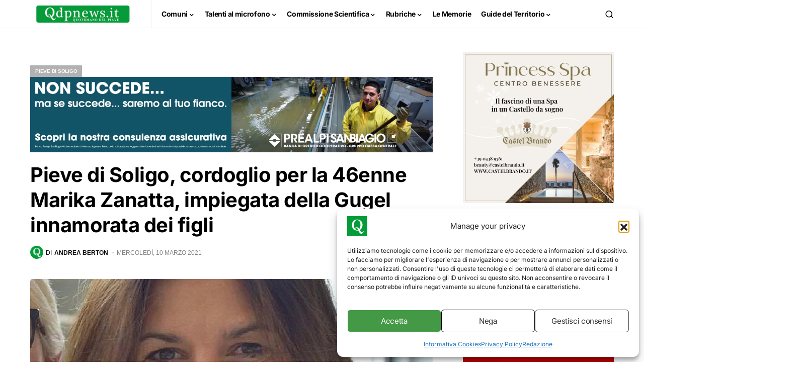

--- FILE ---
content_type: text/html; charset=UTF-8
request_url: https://www.qdpnews.it/comuni/pieve-di-soligo/pieve-di-soligo-cordoglio-per-la-46enne-marika-zanatta-impiegata-della-gugel-innamorata-dei-figli/
body_size: 39676
content:
<!doctype html><html lang="it-IT"><head><meta charset="UTF-8" /><meta name="viewport" content="width=device-width, initial-scale=1" /><link rel="profile" href="https://gmpg.org/xfn/11" /><title>Pieve di Soligo, cordoglio per la 46enne Marika Zanatta, impiegata della Gugel innamorata dei figli</title><meta name="description" content="Cordoglio a Pieve di Soligo per la prematura scomparsa di Marika Zanatta, mancata all’affetto dei suoi cari all’età di 46 anni. Marika combatteva da circa un anno contro una brutta malattia ed è morta intorno alle ore 4 di questa mattina nella sua abitazione. La donna lavorava come impiegata nell’azienda&hellip;"><meta name="robots" content="index, follow, max-snippet:-1, max-image-preview:large, max-video-preview:-1"><link rel="canonical" href="https://www.qdpnews.it/comuni/pieve-di-soligo/pieve-di-soligo-cordoglio-per-la-46enne-marika-zanatta-impiegata-della-gugel-innamorata-dei-figli/"><meta property="og:url" content="https://www.qdpnews.it/comuni/pieve-di-soligo/pieve-di-soligo-cordoglio-per-la-46enne-marika-zanatta-impiegata-della-gugel-innamorata-dei-figli/"><meta property="og:site_name" content="Qdpnews"><meta property="og:locale" content="it_IT"><meta property="og:type" content="article"><meta property="article:author" content="https://www.facebook.com/qdpnews"><meta property="article:publisher" content="https://www.facebook.com/qdpnews"><meta property="article:section" content="Pieve di Soligo"><meta property="og:title" content="Pieve di Soligo, cordoglio per la 46enne Marika Zanatta, impiegata della Gugel innamorata dei figli"><meta property="og:description" content="Cordoglio a Pieve di Soligo per la prematura scomparsa di Marika Zanatta, mancata all’affetto dei suoi cari all’età di 46 anni. Marika combatteva da circa un anno contro una brutta malattia ed è morta intorno alle ore 4 di questa mattina nella sua abitazione. La donna lavorava come impiegata nell’azienda&hellip;"><meta property="og:image" content="https://www.qdpnews.it/wp-content/uploads/2021/03/dbc84a11-9733-4f3f-8bf3-62daab2e8e92.jpg"><meta property="og:image:secure_url" content="https://www.qdpnews.it/wp-content/uploads/2021/03/dbc84a11-9733-4f3f-8bf3-62daab2e8e92.jpg"><meta property="og:image:width" content="800"><meta property="og:image:height" content="450"><meta property="fb:pages" content="281219898704918"><meta name="twitter:card" content="summary"><meta name="twitter:title" content="Pieve di Soligo, cordoglio per la 46enne Marika Zanatta, impiegata della Gugel innamorata dei figli"><meta name="twitter:description" content="Cordoglio a Pieve di Soligo per la prematura scomparsa di Marika Zanatta, mancata all’affetto dei suoi cari all’età di 46 anni. Marika combatteva da circa un anno contro una brutta malattia ed è morta intorno alle ore 4 di questa mattina nella sua abitazione. La donna lavorava come impiegata nell’azienda&hellip;"><meta name="twitter:image" content="https://www.qdpnews.it/wp-content/uploads/2021/03/dbc84a11-9733-4f3f-8bf3-62daab2e8e92.jpg"><link rel='dns-prefetch' href='//www.googletagmanager.com' /><link rel='dns-prefetch' href='//pagead2.googlesyndication.com' /><link rel="alternate" type="application/rss+xml" title="Qdpnews &raquo; Feed" href="https://www.qdpnews.it/feed/" /><link rel="alternate" type="application/rss+xml" title="Qdpnews &raquo; Feed dei commenti" href="https://www.qdpnews.it/comments/feed/" /><link rel="alternate" title="oEmbed (JSON)" type="application/json+oembed" href="https://www.qdpnews.it/wp-json/oembed/1.0/embed?url=https%3A%2F%2Fwww.qdpnews.it%2Fcomuni%2Fpieve-di-soligo%2Fpieve-di-soligo-cordoglio-per-la-46enne-marika-zanatta-impiegata-della-gugel-innamorata-dei-figli%2F" /><link rel="alternate" title="oEmbed (XML)" type="text/xml+oembed" href="https://www.qdpnews.it/wp-json/oembed/1.0/embed?url=https%3A%2F%2Fwww.qdpnews.it%2Fcomuni%2Fpieve-di-soligo%2Fpieve-di-soligo-cordoglio-per-la-46enne-marika-zanatta-impiegata-della-gugel-innamorata-dei-figli%2F&#038;format=xml" /><link rel="preload" href="https://www.qdpnews.it/wp-content/plugins/canvas/assets/fonts/canvas-icons.woff" as="font" type="font/woff" crossorigin>
<script id="qdpne-ready">window.advanced_ads_ready=function(e,a){a=a||"complete";var d=function(e){return"interactive"===a?"loading"!==e:"complete"===e};d(document.readyState)?e():document.addEventListener("readystatechange",(function(a){d(a.target.readyState)&&e()}),{once:"interactive"===a})},window.advanced_ads_ready_queue=window.advanced_ads_ready_queue||[];</script> <style id='wp-img-auto-sizes-contain-inline-css'>img:is([sizes=auto i],[sizes^="auto," i]){contain-intrinsic-size:3000px 1500px}
/*# sourceURL=wp-img-auto-sizes-contain-inline-css */</style><link data-optimized="2" rel="stylesheet" href="https://www.qdpnews.it/wp-content/litespeed/css/eb50a2c32f55eee99684f8801046035c.css?ver=e9c02" /><link rel='alternate stylesheet' id='powerkit-icons-css' href='https://www.qdpnews.it/wp-content/plugins/powerkit/assets/fonts/powerkit-icons.woff?ver=3.0.4' as='font' type='font/wof' crossorigin /><style id='wp-block-paragraph-inline-css'>.is-small-text{font-size:.875em}.is-regular-text{font-size:1em}.is-large-text{font-size:2.25em}.is-larger-text{font-size:3em}.has-drop-cap:not(:focus):first-letter{float:left;font-size:8.4em;font-style:normal;font-weight:100;line-height:.68;margin:.05em .1em 0 0;text-transform:uppercase}body.rtl .has-drop-cap:not(:focus):first-letter{float:none;margin-left:.1em}p.has-drop-cap.has-background{overflow:hidden}:root :where(p.has-background){padding:1.25em 2.375em}:where(p.has-text-color:not(.has-link-color)) a{color:inherit}p.has-text-align-left[style*="writing-mode:vertical-lr"],p.has-text-align-right[style*="writing-mode:vertical-rl"]{rotate:180deg}
/*# sourceURL=https://www.qdpnews.it/wp-includes/blocks/paragraph/style.min.css */</style><style id='global-styles-inline-css'>:root{--wp--preset--aspect-ratio--square: 1;--wp--preset--aspect-ratio--4-3: 4/3;--wp--preset--aspect-ratio--3-4: 3/4;--wp--preset--aspect-ratio--3-2: 3/2;--wp--preset--aspect-ratio--2-3: 2/3;--wp--preset--aspect-ratio--16-9: 16/9;--wp--preset--aspect-ratio--9-16: 9/16;--wp--preset--color--black: #000000;--wp--preset--color--cyan-bluish-gray: #abb8c3;--wp--preset--color--white: #FFFFFF;--wp--preset--color--pale-pink: #f78da7;--wp--preset--color--vivid-red: #cf2e2e;--wp--preset--color--luminous-vivid-orange: #ff6900;--wp--preset--color--luminous-vivid-amber: #fcb900;--wp--preset--color--light-green-cyan: #7bdcb5;--wp--preset--color--vivid-green-cyan: #00d084;--wp--preset--color--pale-cyan-blue: #8ed1fc;--wp--preset--color--vivid-cyan-blue: #0693e3;--wp--preset--color--vivid-purple: #9b51e0;--wp--preset--color--blue: #59BACC;--wp--preset--color--green: #58AD69;--wp--preset--color--orange: #FFBC49;--wp--preset--color--red: #e32c26;--wp--preset--color--gray-50: #f8f9fa;--wp--preset--color--gray-100: #f8f9fb;--wp--preset--color--gray-200: #e9ecef;--wp--preset--color--secondary: #818181;--wp--preset--gradient--vivid-cyan-blue-to-vivid-purple: linear-gradient(135deg,rgb(6,147,227) 0%,rgb(155,81,224) 100%);--wp--preset--gradient--light-green-cyan-to-vivid-green-cyan: linear-gradient(135deg,rgb(122,220,180) 0%,rgb(0,208,130) 100%);--wp--preset--gradient--luminous-vivid-amber-to-luminous-vivid-orange: linear-gradient(135deg,rgb(252,185,0) 0%,rgb(255,105,0) 100%);--wp--preset--gradient--luminous-vivid-orange-to-vivid-red: linear-gradient(135deg,rgb(255,105,0) 0%,rgb(207,46,46) 100%);--wp--preset--gradient--very-light-gray-to-cyan-bluish-gray: linear-gradient(135deg,rgb(238,238,238) 0%,rgb(169,184,195) 100%);--wp--preset--gradient--cool-to-warm-spectrum: linear-gradient(135deg,rgb(74,234,220) 0%,rgb(151,120,209) 20%,rgb(207,42,186) 40%,rgb(238,44,130) 60%,rgb(251,105,98) 80%,rgb(254,248,76) 100%);--wp--preset--gradient--blush-light-purple: linear-gradient(135deg,rgb(255,206,236) 0%,rgb(152,150,240) 100%);--wp--preset--gradient--blush-bordeaux: linear-gradient(135deg,rgb(254,205,165) 0%,rgb(254,45,45) 50%,rgb(107,0,62) 100%);--wp--preset--gradient--luminous-dusk: linear-gradient(135deg,rgb(255,203,112) 0%,rgb(199,81,192) 50%,rgb(65,88,208) 100%);--wp--preset--gradient--pale-ocean: linear-gradient(135deg,rgb(255,245,203) 0%,rgb(182,227,212) 50%,rgb(51,167,181) 100%);--wp--preset--gradient--electric-grass: linear-gradient(135deg,rgb(202,248,128) 0%,rgb(113,206,126) 100%);--wp--preset--gradient--midnight: linear-gradient(135deg,rgb(2,3,129) 0%,rgb(40,116,252) 100%);--wp--preset--font-size--small: 13px;--wp--preset--font-size--medium: 20px;--wp--preset--font-size--large: 36px;--wp--preset--font-size--x-large: 42px;--wp--preset--spacing--20: 0.44rem;--wp--preset--spacing--30: 0.67rem;--wp--preset--spacing--40: 1rem;--wp--preset--spacing--50: 1.5rem;--wp--preset--spacing--60: 2.25rem;--wp--preset--spacing--70: 3.38rem;--wp--preset--spacing--80: 5.06rem;--wp--preset--shadow--natural: 6px 6px 9px rgba(0, 0, 0, 0.2);--wp--preset--shadow--deep: 12px 12px 50px rgba(0, 0, 0, 0.4);--wp--preset--shadow--sharp: 6px 6px 0px rgba(0, 0, 0, 0.2);--wp--preset--shadow--outlined: 6px 6px 0px -3px rgb(255, 255, 255), 6px 6px rgb(0, 0, 0);--wp--preset--shadow--crisp: 6px 6px 0px rgb(0, 0, 0);}:where(.is-layout-flex){gap: 0.5em;}:where(.is-layout-grid){gap: 0.5em;}body .is-layout-flex{display: flex;}.is-layout-flex{flex-wrap: wrap;align-items: center;}.is-layout-flex > :is(*, div){margin: 0;}body .is-layout-grid{display: grid;}.is-layout-grid > :is(*, div){margin: 0;}:where(.wp-block-columns.is-layout-flex){gap: 2em;}:where(.wp-block-columns.is-layout-grid){gap: 2em;}:where(.wp-block-post-template.is-layout-flex){gap: 1.25em;}:where(.wp-block-post-template.is-layout-grid){gap: 1.25em;}.has-black-color{color: var(--wp--preset--color--black) !important;}.has-cyan-bluish-gray-color{color: var(--wp--preset--color--cyan-bluish-gray) !important;}.has-white-color{color: var(--wp--preset--color--white) !important;}.has-pale-pink-color{color: var(--wp--preset--color--pale-pink) !important;}.has-vivid-red-color{color: var(--wp--preset--color--vivid-red) !important;}.has-luminous-vivid-orange-color{color: var(--wp--preset--color--luminous-vivid-orange) !important;}.has-luminous-vivid-amber-color{color: var(--wp--preset--color--luminous-vivid-amber) !important;}.has-light-green-cyan-color{color: var(--wp--preset--color--light-green-cyan) !important;}.has-vivid-green-cyan-color{color: var(--wp--preset--color--vivid-green-cyan) !important;}.has-pale-cyan-blue-color{color: var(--wp--preset--color--pale-cyan-blue) !important;}.has-vivid-cyan-blue-color{color: var(--wp--preset--color--vivid-cyan-blue) !important;}.has-vivid-purple-color{color: var(--wp--preset--color--vivid-purple) !important;}.has-black-background-color{background-color: var(--wp--preset--color--black) !important;}.has-cyan-bluish-gray-background-color{background-color: var(--wp--preset--color--cyan-bluish-gray) !important;}.has-white-background-color{background-color: var(--wp--preset--color--white) !important;}.has-pale-pink-background-color{background-color: var(--wp--preset--color--pale-pink) !important;}.has-vivid-red-background-color{background-color: var(--wp--preset--color--vivid-red) !important;}.has-luminous-vivid-orange-background-color{background-color: var(--wp--preset--color--luminous-vivid-orange) !important;}.has-luminous-vivid-amber-background-color{background-color: var(--wp--preset--color--luminous-vivid-amber) !important;}.has-light-green-cyan-background-color{background-color: var(--wp--preset--color--light-green-cyan) !important;}.has-vivid-green-cyan-background-color{background-color: var(--wp--preset--color--vivid-green-cyan) !important;}.has-pale-cyan-blue-background-color{background-color: var(--wp--preset--color--pale-cyan-blue) !important;}.has-vivid-cyan-blue-background-color{background-color: var(--wp--preset--color--vivid-cyan-blue) !important;}.has-vivid-purple-background-color{background-color: var(--wp--preset--color--vivid-purple) !important;}.has-black-border-color{border-color: var(--wp--preset--color--black) !important;}.has-cyan-bluish-gray-border-color{border-color: var(--wp--preset--color--cyan-bluish-gray) !important;}.has-white-border-color{border-color: var(--wp--preset--color--white) !important;}.has-pale-pink-border-color{border-color: var(--wp--preset--color--pale-pink) !important;}.has-vivid-red-border-color{border-color: var(--wp--preset--color--vivid-red) !important;}.has-luminous-vivid-orange-border-color{border-color: var(--wp--preset--color--luminous-vivid-orange) !important;}.has-luminous-vivid-amber-border-color{border-color: var(--wp--preset--color--luminous-vivid-amber) !important;}.has-light-green-cyan-border-color{border-color: var(--wp--preset--color--light-green-cyan) !important;}.has-vivid-green-cyan-border-color{border-color: var(--wp--preset--color--vivid-green-cyan) !important;}.has-pale-cyan-blue-border-color{border-color: var(--wp--preset--color--pale-cyan-blue) !important;}.has-vivid-cyan-blue-border-color{border-color: var(--wp--preset--color--vivid-cyan-blue) !important;}.has-vivid-purple-border-color{border-color: var(--wp--preset--color--vivid-purple) !important;}.has-vivid-cyan-blue-to-vivid-purple-gradient-background{background: var(--wp--preset--gradient--vivid-cyan-blue-to-vivid-purple) !important;}.has-light-green-cyan-to-vivid-green-cyan-gradient-background{background: var(--wp--preset--gradient--light-green-cyan-to-vivid-green-cyan) !important;}.has-luminous-vivid-amber-to-luminous-vivid-orange-gradient-background{background: var(--wp--preset--gradient--luminous-vivid-amber-to-luminous-vivid-orange) !important;}.has-luminous-vivid-orange-to-vivid-red-gradient-background{background: var(--wp--preset--gradient--luminous-vivid-orange-to-vivid-red) !important;}.has-very-light-gray-to-cyan-bluish-gray-gradient-background{background: var(--wp--preset--gradient--very-light-gray-to-cyan-bluish-gray) !important;}.has-cool-to-warm-spectrum-gradient-background{background: var(--wp--preset--gradient--cool-to-warm-spectrum) !important;}.has-blush-light-purple-gradient-background{background: var(--wp--preset--gradient--blush-light-purple) !important;}.has-blush-bordeaux-gradient-background{background: var(--wp--preset--gradient--blush-bordeaux) !important;}.has-luminous-dusk-gradient-background{background: var(--wp--preset--gradient--luminous-dusk) !important;}.has-pale-ocean-gradient-background{background: var(--wp--preset--gradient--pale-ocean) !important;}.has-electric-grass-gradient-background{background: var(--wp--preset--gradient--electric-grass) !important;}.has-midnight-gradient-background{background: var(--wp--preset--gradient--midnight) !important;}.has-small-font-size{font-size: var(--wp--preset--font-size--small) !important;}.has-medium-font-size{font-size: var(--wp--preset--font-size--medium) !important;}.has-large-font-size{font-size: var(--wp--preset--font-size--large) !important;}.has-x-large-font-size{font-size: var(--wp--preset--font-size--x-large) !important;}
/*# sourceURL=global-styles-inline-css */</style><style id='classic-theme-styles-inline-css'>/*! This file is auto-generated */
.wp-block-button__link{color:#fff;background-color:#32373c;border-radius:9999px;box-shadow:none;text-decoration:none;padding:calc(.667em + 2px) calc(1.333em + 2px);font-size:1.125em}.wp-block-file__button{background:#32373c;color:#fff;text-decoration:none}
/*# sourceURL=/wp-includes/css/classic-themes.min.css */</style><style id='csco-styles-inline-css'>:root {
	/* Base Font */
	--cs-font-base-family: Inter;
	--cs-font-base-size: 1rem;
	--cs-font-base-weight: 400;
	--cs-font-base-style: normal;
	--cs-font-base-letter-spacing: normal;
	--cs-font-base-line-height: 1.5;

	/* Primary Font */
	--cs-font-primary-family: Inter;
	--cs-font-primary-size: 0.875rem;
	--cs-font-primary-weight: 600;
	--cs-font-primary-style: normal;
	--cs-font-primary-letter-spacing: -0.025em;
	--cs-font-primary-text-transform: none;

	/* Secondary Font */
	--cs-font-secondary-family: Inter;
	--cs-font-secondary-size: 0.75rem;
	--cs-font-secondary-weight: 600;
	--cs-font-secondary-style: normal;
	--cs-font-secondary-letter-spacing: normal;
	--cs-font-secondary-text-transform: none;

	/* Category Font */
	--cs-font-category-family: -apple-system, BlinkMacSystemFont, "Segoe UI", Roboto, Oxygen-Sans, Ubuntu, Cantarell, "Helvetica Neue";
	--cs-font-category-size: 0.625rem;
	--cs-font-category-weight: 700;
	--cs-font-category-style: normal;
	--cs-font-category-letter-spacing: -0.025em;
	--cs-font-category-text-transform: uppercase;

	/* Post Meta Font */
	--cs-font-post-meta-family: -apple-system, BlinkMacSystemFont, "Segoe UI", Roboto, Oxygen-Sans, Ubuntu, Cantarell, "Helvetica Neue", sans-serif;
	--cs-font-post-meta-size: 0.7255rem;
	--cs-font-post-meta-weight: 400;
	--cs-font-post-meta-style: normal;
	--cs-font-post-meta-letter-spacing: normal;
	--cs-font-post-meta-text-transform: uppercase;

	/* Input Font */
	--cs-font-input-family: Inter;
	--cs-font-input-size: 0.75rem;
	--cs-font-input-line-height: 1.625rem;
	--cs-font-input-weight: 400;
	--cs-font-input-style: normal;
	--cs-font-input-letter-spacing: normal;
	--cs-font-input-text-transform: none;

	/* Post Subbtitle */
	--cs-font-post-subtitle-family: inherit;
	--cs-font-post-subtitle-size: 1.25rem;
	--cs-font-post-subtitle-letter-spacing: normal;

	/* Post Content */
	--cs-font-post-content-family: Inter;
	--cs-font-post-content-size: 1rem;
	--cs-font-post-content-letter-spacing: normal;

	/* Summary */
	--cs-font-entry-summary-family: Inter;
	--cs-font-entry-summary-size: 1rem;
	--cs-font-entry-summary-letter-spacing: normal;

	/* Entry Excerpt */
	--cs-font-entry-excerpt-family: Inter;
	--cs-font-entry-excerpt-size: 0.875rem;
	--cs-font-entry-excerpt-letter-spacing: normal;

	/* Logos --------------- */

	/* Main Logo */
	--cs-font-main-logo-family: Inter;
	--cs-font-main-logo-size: 1.5rem;
	--cs-font-main-logo-weight: 700;
	--cs-font-main-logo-style: normal;
	--cs-font-main-logo-letter-spacing: -0.075em;
	--cs-font-main-logo-text-transform: none;

	/* Large Logo */
	--cs-font-large-logo-family: Inter;
	--cs-font-large-logo-size: 1.75rem;
	--cs-font-large-logo-weight: 700;
	--cs-font-large-logo-style: normal;
	--cs-font-large-logo-letter-spacing: -0.075em;
	--cs-font-large-logo-text-transform: none;

	/* Footer Logo */
	--cs-font-footer-logo-family: Inter;
	--cs-font-footer-logo-size: 1.5rem;
	--cs-font-footer-logo-weight: 700;
	--cs-font-footer-logo-style: normal;
	--cs-font-footer-logo-letter-spacing: -0.075em;
	--cs-font-footer-logo-text-transform: none;

	/* Headings --------------- */

	/* Headings */
	--cs-font-headings-family: Inter;
	--cs-font-headings-weight: 700;
	--cs-font-headings-style: normal;
	--cs-font-headings-line-height: 1.25;
	--cs-font-headings-letter-spacing: -0.0125em;
	--cs-font-headings-text-transform: none;

	/* Styled Heading */
	--cs-font-styled-heading-line-height: 1.3em;

	/* Decorated Heading */
	--cs-font-decorated-heading-family: Inter;
	--cs-font-decorated-heading-font-size: 1.25rem;
	--cs-font-decorated-heading-weight: 700;
	--cs-font-decorated-heading-style: normal;
	--cs-font-decorated-heading-line-height: -0.025em;
	--cs-font-decorated-heading-letter-spacing: normal;
	--cs-font-decorated-heading-text-transform: none;

	/* Menu Font --------------- */

	/* Menu */
	/* Used for main top level menu elements. */
	--cs-font-menu-family: Inter;
	--cs-font-menu-size: 0.875rem;
	--cs-font-menu-weight: 700;
	--cs-font-menu-style: normal;
	--cs-font-menu-letter-spacing: -0.025em;
	--cs-font-menu-text-transform: none;

	/* Submenu Font */
	/* Used for submenu elements. */
	--cs-font-submenu-family: Inter;
	--cs-font-submenu-size: 0.875rem;
	--cs-font-submenu-weight: 400;
	--cs-font-submenu-style: normal;
	--cs-font-submenu-letter-spacing: 0px;
	--cs-font-submenu-text-transform: none;

	/* Section Headings --------------- */
	--cs-font-section-headings-family: Inter;
	--cs-font-section-headings-size: 1rem;
	--cs-font-section-headings-weight: 800;
	--cs-font-section-headings-style: normal;
	--cs-font-section-headings-letter-spacing: -0.025em;
	--cs-font-section-headings-text-transform: none;
}

	.cs-header__widgets-column {
		--cs-font-section-headings-family: Inter;
		--cs-font-section-headings-size: 1.125rem;
		--cs-font-section-headings-weight: 800;
		--cs-font-section-headings-style: normal;
		--cs-font-section-headings-letter-spacing: -0.025em;
		--cs-font-section-headings-text-transform: none;
	}

.searchwp-live-search-no-min-chars:after { content: "Continue typing" }
/*# sourceURL=csco-styles-inline-css */</style> <script src="https://www.qdpnews.it/wp-includes/js/jquery/jquery.min.js" id="jquery-core-js"></script> <script data-optimized="1" src="https://www.qdpnews.it/wp-content/litespeed/js/7b3e6e3e2e5b0dc60108ebfc42be5674.js?ver=e5674" id="jquery-migrate-js"></script> <script id="wpgmza_data-js-extra">var wpgmza_google_api_status = {"message":"Enqueued","code":"ENQUEUED"};
//# sourceURL=wpgmza_data-js-extra</script> <script data-optimized="1" src="https://www.qdpnews.it/wp-content/litespeed/js/5a8dd764ae543439d1b4bfa2d91bca52.js?ver=bca52" id="wpgmza_data-js"></script> <script id="advanced-ads-advanced-js-js-extra">var advads_options = {"blog_id":"1","privacy":{"enabled":false,"state":"not_needed"}};
//# sourceURL=advanced-ads-advanced-js-js-extra</script> <script data-optimized="1" src="https://www.qdpnews.it/wp-content/litespeed/js/293847ee07a93a29b6155b1d2027b427.js?ver=7b427" id="advanced-ads-advanced-js-js"></script> <script id="advanced_ads_pro/visitor_conditions-js-extra">var advanced_ads_pro_visitor_conditions = {"referrer_cookie_name":"advanced_ads_pro_visitor_referrer","referrer_exdays":"365","page_impr_cookie_name":"advanced_ads_page_impressions","page_impr_exdays":"3650"};
//# sourceURL=advanced_ads_pro%2Fvisitor_conditions-js-extra</script> <script data-optimized="1" src="https://www.qdpnews.it/wp-content/litespeed/js/eb4a4ce72244412f9124e6caa7900c7d.js?ver=00c7d" id="advanced_ads_pro/visitor_conditions-js"></script> 
 <script src="https://www.googletagmanager.com/gtag/js?id=G-5KRLGH5GKS" id="google_gtagjs-js" async></script> <script id="google_gtagjs-js-after">window.dataLayer = window.dataLayer || [];function gtag(){dataLayer.push(arguments);}
gtag("set","linker",{"domains":["www.qdpnews.it"]});
gtag("js", new Date());
gtag("set", "developer_id.dZTNiMT", true);
gtag("config", "G-5KRLGH5GKS", {"googlesitekit_post_type":"post","googlesitekit_post_date":"20210310","googlesitekit_post_author":"Andrea Berton"});
 window._googlesitekit = window._googlesitekit || {}; window._googlesitekit.throttledEvents = []; window._googlesitekit.gtagEvent = (name, data) => { var key = JSON.stringify( { name, data } ); if ( !! window._googlesitekit.throttledEvents[ key ] ) { return; } window._googlesitekit.throttledEvents[ key ] = true; setTimeout( () => { delete window._googlesitekit.throttledEvents[ key ]; }, 5 ); gtag( "event", name, { ...data, event_source: "site-kit" } ); }; 
//# sourceURL=google_gtagjs-js-after</script> <link rel="https://api.w.org/" href="https://www.qdpnews.it/wp-json/" /><link rel="alternate" title="JSON" type="application/json" href="https://www.qdpnews.it/wp-json/wp/v2/posts/54827" /><link rel="EditURI" type="application/rsd+xml" title="RSD" href="https://www.qdpnews.it/xmlrpc.php?rsd" /><meta name="generator" content="WordPress 6.9" /><link rel='shortlink' href='https://www.qdpnews.it/?p=54827' /><style type="text/css" media="all" id="canvas-blocks-dynamic-styles"></style><style>h3.mtphr-dnt-title { font-size: 0.9rem; background-color: #039c39; width: fit-content; padding: 5px 15px; border-radius: 5px 0px 5px 0px; color: white; } .mtphr-dnt-tick-contents h4 { font-size: 1rem; } .mtphr-dnt-tick-contents { margin-left: 10px; } #mtphr-dnt-58987 { background-color: #f3f3f3; border-radius: 5px; } .mtphr-dnt-posts-title a { color: #000; }</style><meta name="generator" content="Site Kit by Google 1.170.0" /><meta name="google-site-verification" content="sdKQ1ET9ZZcPvzgIoVRGXLzB_8gmuaHdnUNOAEy_n28" /><style>.cmplz-hidden {
					display: none !important;
				}</style><script>advads_items = { conditions: {}, display_callbacks: {}, display_effect_callbacks: {}, hide_callbacks: {}, backgrounds: {}, effect_durations: {}, close_functions: {}, showed: [] };</script><style type="text/css" id="qdpne-layer-custom-css"></style><meta name="google-adsense-platform-account" content="ca-host-pub-2644536267352236"><meta name="google-adsense-platform-domain" content="sitekit.withgoogle.com">
 <script type="text/javascript">var advadsCfpQueue = [];
			var advadsCfpAd = function( adID ) {
				if ( 'undefined' === typeof advadsProCfp ) {
					advadsCfpQueue.push( adID )
				} else {
					advadsProCfp.addElement( adID )
				}
			}</script>  <script async src="https://pagead2.googlesyndication.com/pagead/js/adsbygoogle.js?client=ca-pub-7654198389340981&amp;host=ca-host-pub-2644536267352236" crossorigin="anonymous"></script> <link rel="icon" href="https://www.qdpnews.it/wp-content/uploads/2021/02/cropped-favicon-32x32.png" sizes="32x32" /><link rel="icon" href="https://www.qdpnews.it/wp-content/uploads/2021/02/cropped-favicon-192x192.png" sizes="192x192" /><link rel="apple-touch-icon" href="https://www.qdpnews.it/wp-content/uploads/2021/02/cropped-favicon-180x180.png" /><meta name="msapplication-TileImage" content="https://www.qdpnews.it/wp-content/uploads/2021/02/cropped-favicon-270x270.png" /><style id="kirki-inline-styles">:root, [site-data-scheme="default"]{--cs-color-site-background:#ffffff;--cs-color-search-background:#000000;--cs-color-header-background:#ffffff;--cs-color-submenu-background:#FFFFFF;--cs-color-footer-background:#111111;}:root, [data-scheme="default"]{--cs-color-accent:#039c39;--cs-color-accent-contrast:#FFFFFF;--cs-color-secondary:#818181;--cs-palette-color-secondary:#818181;--cs-color-secondary-contrast:#000000;--cs-color-styled-heading:#039c39;--cs-color-styled-heading-contrast:#ffffff;--cs-color-styled-heading-hover:#1da94e;--cs-color-styled-heading-hover-contrast:#ffffff;--cs-color-styled-category:rgba(0,0,0,0.3);--cs-color-styled-category-contrast:#ffffff;--cs-color-styled-category-hover:#000000;--cs-color-styled-category-hover-contrast:#FFFFFF;--cs-color-category:#04bc8e;--cs-color-category-hover:#000000;--cs-color-category-underline:rgba(255,255,255,0);--cs-color-button:#000000;--cs-color-button-contrast:#FFFFFF;--cs-color-button-hover:#282828;--cs-color-button-hover-contrast:#FFFFFF;--cs-color-overlay-background:rgba(3,156,57,0.31);}[data-scheme="dark"]{--cs-color-overlay-background:rgba(0,0,0,0.25);}:root{--cs-common-border-radius:0px;--cs-primary-border-radius:0px;--cs-secondary-border-radius:50%;--cs-styled-category-border-radius:0;--cs-image-border-radius:5px;--cs-header-height:55px;}:root .cnvs-block-section-heading, [data-scheme="default"] .cnvs-block-section-heading, [data-scheme="dark"] [data-scheme="default"] .cnvs-block-section-heading{--cnvs-section-heading-border-color:#e9ecef;}[data-scheme="dark"] .cnvs-block-section-heading{--cnvs-section-heading-border-color:#49494b;}:root .cs-header__widgets-column .cnvs-block-section-heading, [data-scheme="dark"] [data-scheme="default"] .cs-header__widgets-column .cnvs-block-section-heading{--cnvs-section-heading-border-color:#e9ecef;}[data-scheme="dark"] .cs-header__widgets-column .cnvs-block-section-heading{--cnvs-section-heading-border-color:#49494b;}.cs-search__posts{--cs-image-border-radius:50%!important;}/* cyrillic-ext */
@font-face {
  font-family: 'Inter';
  font-style: normal;
  font-weight: 400;
  font-display: swap;
  src: url(https://www.qdpnews.it/wp-content/fonts/inter/UcC73FwrK3iLTeHuS_nVMrMxCp50SjIa2JL7SUc.woff2) format('woff2');
  unicode-range: U+0460-052F, U+1C80-1C8A, U+20B4, U+2DE0-2DFF, U+A640-A69F, U+FE2E-FE2F;
}
/* cyrillic */
@font-face {
  font-family: 'Inter';
  font-style: normal;
  font-weight: 400;
  font-display: swap;
  src: url(https://www.qdpnews.it/wp-content/fonts/inter/UcC73FwrK3iLTeHuS_nVMrMxCp50SjIa0ZL7SUc.woff2) format('woff2');
  unicode-range: U+0301, U+0400-045F, U+0490-0491, U+04B0-04B1, U+2116;
}
/* greek-ext */
@font-face {
  font-family: 'Inter';
  font-style: normal;
  font-weight: 400;
  font-display: swap;
  src: url(https://www.qdpnews.it/wp-content/fonts/inter/UcC73FwrK3iLTeHuS_nVMrMxCp50SjIa2ZL7SUc.woff2) format('woff2');
  unicode-range: U+1F00-1FFF;
}
/* greek */
@font-face {
  font-family: 'Inter';
  font-style: normal;
  font-weight: 400;
  font-display: swap;
  src: url(https://www.qdpnews.it/wp-content/fonts/inter/UcC73FwrK3iLTeHuS_nVMrMxCp50SjIa1pL7SUc.woff2) format('woff2');
  unicode-range: U+0370-0377, U+037A-037F, U+0384-038A, U+038C, U+038E-03A1, U+03A3-03FF;
}
/* vietnamese */
@font-face {
  font-family: 'Inter';
  font-style: normal;
  font-weight: 400;
  font-display: swap;
  src: url(https://www.qdpnews.it/wp-content/fonts/inter/UcC73FwrK3iLTeHuS_nVMrMxCp50SjIa2pL7SUc.woff2) format('woff2');
  unicode-range: U+0102-0103, U+0110-0111, U+0128-0129, U+0168-0169, U+01A0-01A1, U+01AF-01B0, U+0300-0301, U+0303-0304, U+0308-0309, U+0323, U+0329, U+1EA0-1EF9, U+20AB;
}
/* latin-ext */
@font-face {
  font-family: 'Inter';
  font-style: normal;
  font-weight: 400;
  font-display: swap;
  src: url(https://www.qdpnews.it/wp-content/fonts/inter/UcC73FwrK3iLTeHuS_nVMrMxCp50SjIa25L7SUc.woff2) format('woff2');
  unicode-range: U+0100-02BA, U+02BD-02C5, U+02C7-02CC, U+02CE-02D7, U+02DD-02FF, U+0304, U+0308, U+0329, U+1D00-1DBF, U+1E00-1E9F, U+1EF2-1EFF, U+2020, U+20A0-20AB, U+20AD-20C0, U+2113, U+2C60-2C7F, U+A720-A7FF;
}
/* latin */
@font-face {
  font-family: 'Inter';
  font-style: normal;
  font-weight: 400;
  font-display: swap;
  src: url(https://www.qdpnews.it/wp-content/fonts/inter/UcC73FwrK3iLTeHuS_nVMrMxCp50SjIa1ZL7.woff2) format('woff2');
  unicode-range: U+0000-00FF, U+0131, U+0152-0153, U+02BB-02BC, U+02C6, U+02DA, U+02DC, U+0304, U+0308, U+0329, U+2000-206F, U+20AC, U+2122, U+2191, U+2193, U+2212, U+2215, U+FEFF, U+FFFD;
}
/* cyrillic-ext */
@font-face {
  font-family: 'Inter';
  font-style: normal;
  font-weight: 600;
  font-display: swap;
  src: url(https://www.qdpnews.it/wp-content/fonts/inter/UcC73FwrK3iLTeHuS_nVMrMxCp50SjIa2JL7SUc.woff2) format('woff2');
  unicode-range: U+0460-052F, U+1C80-1C8A, U+20B4, U+2DE0-2DFF, U+A640-A69F, U+FE2E-FE2F;
}
/* cyrillic */
@font-face {
  font-family: 'Inter';
  font-style: normal;
  font-weight: 600;
  font-display: swap;
  src: url(https://www.qdpnews.it/wp-content/fonts/inter/UcC73FwrK3iLTeHuS_nVMrMxCp50SjIa0ZL7SUc.woff2) format('woff2');
  unicode-range: U+0301, U+0400-045F, U+0490-0491, U+04B0-04B1, U+2116;
}
/* greek-ext */
@font-face {
  font-family: 'Inter';
  font-style: normal;
  font-weight: 600;
  font-display: swap;
  src: url(https://www.qdpnews.it/wp-content/fonts/inter/UcC73FwrK3iLTeHuS_nVMrMxCp50SjIa2ZL7SUc.woff2) format('woff2');
  unicode-range: U+1F00-1FFF;
}
/* greek */
@font-face {
  font-family: 'Inter';
  font-style: normal;
  font-weight: 600;
  font-display: swap;
  src: url(https://www.qdpnews.it/wp-content/fonts/inter/UcC73FwrK3iLTeHuS_nVMrMxCp50SjIa1pL7SUc.woff2) format('woff2');
  unicode-range: U+0370-0377, U+037A-037F, U+0384-038A, U+038C, U+038E-03A1, U+03A3-03FF;
}
/* vietnamese */
@font-face {
  font-family: 'Inter';
  font-style: normal;
  font-weight: 600;
  font-display: swap;
  src: url(https://www.qdpnews.it/wp-content/fonts/inter/UcC73FwrK3iLTeHuS_nVMrMxCp50SjIa2pL7SUc.woff2) format('woff2');
  unicode-range: U+0102-0103, U+0110-0111, U+0128-0129, U+0168-0169, U+01A0-01A1, U+01AF-01B0, U+0300-0301, U+0303-0304, U+0308-0309, U+0323, U+0329, U+1EA0-1EF9, U+20AB;
}
/* latin-ext */
@font-face {
  font-family: 'Inter';
  font-style: normal;
  font-weight: 600;
  font-display: swap;
  src: url(https://www.qdpnews.it/wp-content/fonts/inter/UcC73FwrK3iLTeHuS_nVMrMxCp50SjIa25L7SUc.woff2) format('woff2');
  unicode-range: U+0100-02BA, U+02BD-02C5, U+02C7-02CC, U+02CE-02D7, U+02DD-02FF, U+0304, U+0308, U+0329, U+1D00-1DBF, U+1E00-1E9F, U+1EF2-1EFF, U+2020, U+20A0-20AB, U+20AD-20C0, U+2113, U+2C60-2C7F, U+A720-A7FF;
}
/* latin */
@font-face {
  font-family: 'Inter';
  font-style: normal;
  font-weight: 600;
  font-display: swap;
  src: url(https://www.qdpnews.it/wp-content/fonts/inter/UcC73FwrK3iLTeHuS_nVMrMxCp50SjIa1ZL7.woff2) format('woff2');
  unicode-range: U+0000-00FF, U+0131, U+0152-0153, U+02BB-02BC, U+02C6, U+02DA, U+02DC, U+0304, U+0308, U+0329, U+2000-206F, U+20AC, U+2122, U+2191, U+2193, U+2212, U+2215, U+FEFF, U+FFFD;
}
/* cyrillic-ext */
@font-face {
  font-family: 'Inter';
  font-style: normal;
  font-weight: 700;
  font-display: swap;
  src: url(https://www.qdpnews.it/wp-content/fonts/inter/UcC73FwrK3iLTeHuS_nVMrMxCp50SjIa2JL7SUc.woff2) format('woff2');
  unicode-range: U+0460-052F, U+1C80-1C8A, U+20B4, U+2DE0-2DFF, U+A640-A69F, U+FE2E-FE2F;
}
/* cyrillic */
@font-face {
  font-family: 'Inter';
  font-style: normal;
  font-weight: 700;
  font-display: swap;
  src: url(https://www.qdpnews.it/wp-content/fonts/inter/UcC73FwrK3iLTeHuS_nVMrMxCp50SjIa0ZL7SUc.woff2) format('woff2');
  unicode-range: U+0301, U+0400-045F, U+0490-0491, U+04B0-04B1, U+2116;
}
/* greek-ext */
@font-face {
  font-family: 'Inter';
  font-style: normal;
  font-weight: 700;
  font-display: swap;
  src: url(https://www.qdpnews.it/wp-content/fonts/inter/UcC73FwrK3iLTeHuS_nVMrMxCp50SjIa2ZL7SUc.woff2) format('woff2');
  unicode-range: U+1F00-1FFF;
}
/* greek */
@font-face {
  font-family: 'Inter';
  font-style: normal;
  font-weight: 700;
  font-display: swap;
  src: url(https://www.qdpnews.it/wp-content/fonts/inter/UcC73FwrK3iLTeHuS_nVMrMxCp50SjIa1pL7SUc.woff2) format('woff2');
  unicode-range: U+0370-0377, U+037A-037F, U+0384-038A, U+038C, U+038E-03A1, U+03A3-03FF;
}
/* vietnamese */
@font-face {
  font-family: 'Inter';
  font-style: normal;
  font-weight: 700;
  font-display: swap;
  src: url(https://www.qdpnews.it/wp-content/fonts/inter/UcC73FwrK3iLTeHuS_nVMrMxCp50SjIa2pL7SUc.woff2) format('woff2');
  unicode-range: U+0102-0103, U+0110-0111, U+0128-0129, U+0168-0169, U+01A0-01A1, U+01AF-01B0, U+0300-0301, U+0303-0304, U+0308-0309, U+0323, U+0329, U+1EA0-1EF9, U+20AB;
}
/* latin-ext */
@font-face {
  font-family: 'Inter';
  font-style: normal;
  font-weight: 700;
  font-display: swap;
  src: url(https://www.qdpnews.it/wp-content/fonts/inter/UcC73FwrK3iLTeHuS_nVMrMxCp50SjIa25L7SUc.woff2) format('woff2');
  unicode-range: U+0100-02BA, U+02BD-02C5, U+02C7-02CC, U+02CE-02D7, U+02DD-02FF, U+0304, U+0308, U+0329, U+1D00-1DBF, U+1E00-1E9F, U+1EF2-1EFF, U+2020, U+20A0-20AB, U+20AD-20C0, U+2113, U+2C60-2C7F, U+A720-A7FF;
}
/* latin */
@font-face {
  font-family: 'Inter';
  font-style: normal;
  font-weight: 700;
  font-display: swap;
  src: url(https://www.qdpnews.it/wp-content/fonts/inter/UcC73FwrK3iLTeHuS_nVMrMxCp50SjIa1ZL7.woff2) format('woff2');
  unicode-range: U+0000-00FF, U+0131, U+0152-0153, U+02BB-02BC, U+02C6, U+02DA, U+02DC, U+0304, U+0308, U+0329, U+2000-206F, U+20AC, U+2122, U+2191, U+2193, U+2212, U+2215, U+FEFF, U+FFFD;
}
/* cyrillic-ext */
@font-face {
  font-family: 'Inter';
  font-style: normal;
  font-weight: 800;
  font-display: swap;
  src: url(https://www.qdpnews.it/wp-content/fonts/inter/UcC73FwrK3iLTeHuS_nVMrMxCp50SjIa2JL7SUc.woff2) format('woff2');
  unicode-range: U+0460-052F, U+1C80-1C8A, U+20B4, U+2DE0-2DFF, U+A640-A69F, U+FE2E-FE2F;
}
/* cyrillic */
@font-face {
  font-family: 'Inter';
  font-style: normal;
  font-weight: 800;
  font-display: swap;
  src: url(https://www.qdpnews.it/wp-content/fonts/inter/UcC73FwrK3iLTeHuS_nVMrMxCp50SjIa0ZL7SUc.woff2) format('woff2');
  unicode-range: U+0301, U+0400-045F, U+0490-0491, U+04B0-04B1, U+2116;
}
/* greek-ext */
@font-face {
  font-family: 'Inter';
  font-style: normal;
  font-weight: 800;
  font-display: swap;
  src: url(https://www.qdpnews.it/wp-content/fonts/inter/UcC73FwrK3iLTeHuS_nVMrMxCp50SjIa2ZL7SUc.woff2) format('woff2');
  unicode-range: U+1F00-1FFF;
}
/* greek */
@font-face {
  font-family: 'Inter';
  font-style: normal;
  font-weight: 800;
  font-display: swap;
  src: url(https://www.qdpnews.it/wp-content/fonts/inter/UcC73FwrK3iLTeHuS_nVMrMxCp50SjIa1pL7SUc.woff2) format('woff2');
  unicode-range: U+0370-0377, U+037A-037F, U+0384-038A, U+038C, U+038E-03A1, U+03A3-03FF;
}
/* vietnamese */
@font-face {
  font-family: 'Inter';
  font-style: normal;
  font-weight: 800;
  font-display: swap;
  src: url(https://www.qdpnews.it/wp-content/fonts/inter/UcC73FwrK3iLTeHuS_nVMrMxCp50SjIa2pL7SUc.woff2) format('woff2');
  unicode-range: U+0102-0103, U+0110-0111, U+0128-0129, U+0168-0169, U+01A0-01A1, U+01AF-01B0, U+0300-0301, U+0303-0304, U+0308-0309, U+0323, U+0329, U+1EA0-1EF9, U+20AB;
}
/* latin-ext */
@font-face {
  font-family: 'Inter';
  font-style: normal;
  font-weight: 800;
  font-display: swap;
  src: url(https://www.qdpnews.it/wp-content/fonts/inter/UcC73FwrK3iLTeHuS_nVMrMxCp50SjIa25L7SUc.woff2) format('woff2');
  unicode-range: U+0100-02BA, U+02BD-02C5, U+02C7-02CC, U+02CE-02D7, U+02DD-02FF, U+0304, U+0308, U+0329, U+1D00-1DBF, U+1E00-1E9F, U+1EF2-1EFF, U+2020, U+20A0-20AB, U+20AD-20C0, U+2113, U+2C60-2C7F, U+A720-A7FF;
}
/* latin */
@font-face {
  font-family: 'Inter';
  font-style: normal;
  font-weight: 800;
  font-display: swap;
  src: url(https://www.qdpnews.it/wp-content/fonts/inter/UcC73FwrK3iLTeHuS_nVMrMxCp50SjIa1ZL7.woff2) format('woff2');
  unicode-range: U+0000-00FF, U+0131, U+0152-0153, U+02BB-02BC, U+02C6, U+02DA, U+02DC, U+0304, U+0308, U+0329, U+2000-206F, U+20AC, U+2122, U+2191, U+2193, U+2212, U+2215, U+FEFF, U+FFFD;
}/* cyrillic-ext */
@font-face {
  font-family: 'Inter';
  font-style: normal;
  font-weight: 400;
  font-display: swap;
  src: url(https://www.qdpnews.it/wp-content/fonts/inter/UcC73FwrK3iLTeHuS_nVMrMxCp50SjIa2JL7SUc.woff2) format('woff2');
  unicode-range: U+0460-052F, U+1C80-1C8A, U+20B4, U+2DE0-2DFF, U+A640-A69F, U+FE2E-FE2F;
}
/* cyrillic */
@font-face {
  font-family: 'Inter';
  font-style: normal;
  font-weight: 400;
  font-display: swap;
  src: url(https://www.qdpnews.it/wp-content/fonts/inter/UcC73FwrK3iLTeHuS_nVMrMxCp50SjIa0ZL7SUc.woff2) format('woff2');
  unicode-range: U+0301, U+0400-045F, U+0490-0491, U+04B0-04B1, U+2116;
}
/* greek-ext */
@font-face {
  font-family: 'Inter';
  font-style: normal;
  font-weight: 400;
  font-display: swap;
  src: url(https://www.qdpnews.it/wp-content/fonts/inter/UcC73FwrK3iLTeHuS_nVMrMxCp50SjIa2ZL7SUc.woff2) format('woff2');
  unicode-range: U+1F00-1FFF;
}
/* greek */
@font-face {
  font-family: 'Inter';
  font-style: normal;
  font-weight: 400;
  font-display: swap;
  src: url(https://www.qdpnews.it/wp-content/fonts/inter/UcC73FwrK3iLTeHuS_nVMrMxCp50SjIa1pL7SUc.woff2) format('woff2');
  unicode-range: U+0370-0377, U+037A-037F, U+0384-038A, U+038C, U+038E-03A1, U+03A3-03FF;
}
/* vietnamese */
@font-face {
  font-family: 'Inter';
  font-style: normal;
  font-weight: 400;
  font-display: swap;
  src: url(https://www.qdpnews.it/wp-content/fonts/inter/UcC73FwrK3iLTeHuS_nVMrMxCp50SjIa2pL7SUc.woff2) format('woff2');
  unicode-range: U+0102-0103, U+0110-0111, U+0128-0129, U+0168-0169, U+01A0-01A1, U+01AF-01B0, U+0300-0301, U+0303-0304, U+0308-0309, U+0323, U+0329, U+1EA0-1EF9, U+20AB;
}
/* latin-ext */
@font-face {
  font-family: 'Inter';
  font-style: normal;
  font-weight: 400;
  font-display: swap;
  src: url(https://www.qdpnews.it/wp-content/fonts/inter/UcC73FwrK3iLTeHuS_nVMrMxCp50SjIa25L7SUc.woff2) format('woff2');
  unicode-range: U+0100-02BA, U+02BD-02C5, U+02C7-02CC, U+02CE-02D7, U+02DD-02FF, U+0304, U+0308, U+0329, U+1D00-1DBF, U+1E00-1E9F, U+1EF2-1EFF, U+2020, U+20A0-20AB, U+20AD-20C0, U+2113, U+2C60-2C7F, U+A720-A7FF;
}
/* latin */
@font-face {
  font-family: 'Inter';
  font-style: normal;
  font-weight: 400;
  font-display: swap;
  src: url(https://www.qdpnews.it/wp-content/fonts/inter/UcC73FwrK3iLTeHuS_nVMrMxCp50SjIa1ZL7.woff2) format('woff2');
  unicode-range: U+0000-00FF, U+0131, U+0152-0153, U+02BB-02BC, U+02C6, U+02DA, U+02DC, U+0304, U+0308, U+0329, U+2000-206F, U+20AC, U+2122, U+2191, U+2193, U+2212, U+2215, U+FEFF, U+FFFD;
}
/* cyrillic-ext */
@font-face {
  font-family: 'Inter';
  font-style: normal;
  font-weight: 600;
  font-display: swap;
  src: url(https://www.qdpnews.it/wp-content/fonts/inter/UcC73FwrK3iLTeHuS_nVMrMxCp50SjIa2JL7SUc.woff2) format('woff2');
  unicode-range: U+0460-052F, U+1C80-1C8A, U+20B4, U+2DE0-2DFF, U+A640-A69F, U+FE2E-FE2F;
}
/* cyrillic */
@font-face {
  font-family: 'Inter';
  font-style: normal;
  font-weight: 600;
  font-display: swap;
  src: url(https://www.qdpnews.it/wp-content/fonts/inter/UcC73FwrK3iLTeHuS_nVMrMxCp50SjIa0ZL7SUc.woff2) format('woff2');
  unicode-range: U+0301, U+0400-045F, U+0490-0491, U+04B0-04B1, U+2116;
}
/* greek-ext */
@font-face {
  font-family: 'Inter';
  font-style: normal;
  font-weight: 600;
  font-display: swap;
  src: url(https://www.qdpnews.it/wp-content/fonts/inter/UcC73FwrK3iLTeHuS_nVMrMxCp50SjIa2ZL7SUc.woff2) format('woff2');
  unicode-range: U+1F00-1FFF;
}
/* greek */
@font-face {
  font-family: 'Inter';
  font-style: normal;
  font-weight: 600;
  font-display: swap;
  src: url(https://www.qdpnews.it/wp-content/fonts/inter/UcC73FwrK3iLTeHuS_nVMrMxCp50SjIa1pL7SUc.woff2) format('woff2');
  unicode-range: U+0370-0377, U+037A-037F, U+0384-038A, U+038C, U+038E-03A1, U+03A3-03FF;
}
/* vietnamese */
@font-face {
  font-family: 'Inter';
  font-style: normal;
  font-weight: 600;
  font-display: swap;
  src: url(https://www.qdpnews.it/wp-content/fonts/inter/UcC73FwrK3iLTeHuS_nVMrMxCp50SjIa2pL7SUc.woff2) format('woff2');
  unicode-range: U+0102-0103, U+0110-0111, U+0128-0129, U+0168-0169, U+01A0-01A1, U+01AF-01B0, U+0300-0301, U+0303-0304, U+0308-0309, U+0323, U+0329, U+1EA0-1EF9, U+20AB;
}
/* latin-ext */
@font-face {
  font-family: 'Inter';
  font-style: normal;
  font-weight: 600;
  font-display: swap;
  src: url(https://www.qdpnews.it/wp-content/fonts/inter/UcC73FwrK3iLTeHuS_nVMrMxCp50SjIa25L7SUc.woff2) format('woff2');
  unicode-range: U+0100-02BA, U+02BD-02C5, U+02C7-02CC, U+02CE-02D7, U+02DD-02FF, U+0304, U+0308, U+0329, U+1D00-1DBF, U+1E00-1E9F, U+1EF2-1EFF, U+2020, U+20A0-20AB, U+20AD-20C0, U+2113, U+2C60-2C7F, U+A720-A7FF;
}
/* latin */
@font-face {
  font-family: 'Inter';
  font-style: normal;
  font-weight: 600;
  font-display: swap;
  src: url(https://www.qdpnews.it/wp-content/fonts/inter/UcC73FwrK3iLTeHuS_nVMrMxCp50SjIa1ZL7.woff2) format('woff2');
  unicode-range: U+0000-00FF, U+0131, U+0152-0153, U+02BB-02BC, U+02C6, U+02DA, U+02DC, U+0304, U+0308, U+0329, U+2000-206F, U+20AC, U+2122, U+2191, U+2193, U+2212, U+2215, U+FEFF, U+FFFD;
}
/* cyrillic-ext */
@font-face {
  font-family: 'Inter';
  font-style: normal;
  font-weight: 700;
  font-display: swap;
  src: url(https://www.qdpnews.it/wp-content/fonts/inter/UcC73FwrK3iLTeHuS_nVMrMxCp50SjIa2JL7SUc.woff2) format('woff2');
  unicode-range: U+0460-052F, U+1C80-1C8A, U+20B4, U+2DE0-2DFF, U+A640-A69F, U+FE2E-FE2F;
}
/* cyrillic */
@font-face {
  font-family: 'Inter';
  font-style: normal;
  font-weight: 700;
  font-display: swap;
  src: url(https://www.qdpnews.it/wp-content/fonts/inter/UcC73FwrK3iLTeHuS_nVMrMxCp50SjIa0ZL7SUc.woff2) format('woff2');
  unicode-range: U+0301, U+0400-045F, U+0490-0491, U+04B0-04B1, U+2116;
}
/* greek-ext */
@font-face {
  font-family: 'Inter';
  font-style: normal;
  font-weight: 700;
  font-display: swap;
  src: url(https://www.qdpnews.it/wp-content/fonts/inter/UcC73FwrK3iLTeHuS_nVMrMxCp50SjIa2ZL7SUc.woff2) format('woff2');
  unicode-range: U+1F00-1FFF;
}
/* greek */
@font-face {
  font-family: 'Inter';
  font-style: normal;
  font-weight: 700;
  font-display: swap;
  src: url(https://www.qdpnews.it/wp-content/fonts/inter/UcC73FwrK3iLTeHuS_nVMrMxCp50SjIa1pL7SUc.woff2) format('woff2');
  unicode-range: U+0370-0377, U+037A-037F, U+0384-038A, U+038C, U+038E-03A1, U+03A3-03FF;
}
/* vietnamese */
@font-face {
  font-family: 'Inter';
  font-style: normal;
  font-weight: 700;
  font-display: swap;
  src: url(https://www.qdpnews.it/wp-content/fonts/inter/UcC73FwrK3iLTeHuS_nVMrMxCp50SjIa2pL7SUc.woff2) format('woff2');
  unicode-range: U+0102-0103, U+0110-0111, U+0128-0129, U+0168-0169, U+01A0-01A1, U+01AF-01B0, U+0300-0301, U+0303-0304, U+0308-0309, U+0323, U+0329, U+1EA0-1EF9, U+20AB;
}
/* latin-ext */
@font-face {
  font-family: 'Inter';
  font-style: normal;
  font-weight: 700;
  font-display: swap;
  src: url(https://www.qdpnews.it/wp-content/fonts/inter/UcC73FwrK3iLTeHuS_nVMrMxCp50SjIa25L7SUc.woff2) format('woff2');
  unicode-range: U+0100-02BA, U+02BD-02C5, U+02C7-02CC, U+02CE-02D7, U+02DD-02FF, U+0304, U+0308, U+0329, U+1D00-1DBF, U+1E00-1E9F, U+1EF2-1EFF, U+2020, U+20A0-20AB, U+20AD-20C0, U+2113, U+2C60-2C7F, U+A720-A7FF;
}
/* latin */
@font-face {
  font-family: 'Inter';
  font-style: normal;
  font-weight: 700;
  font-display: swap;
  src: url(https://www.qdpnews.it/wp-content/fonts/inter/UcC73FwrK3iLTeHuS_nVMrMxCp50SjIa1ZL7.woff2) format('woff2');
  unicode-range: U+0000-00FF, U+0131, U+0152-0153, U+02BB-02BC, U+02C6, U+02DA, U+02DC, U+0304, U+0308, U+0329, U+2000-206F, U+20AC, U+2122, U+2191, U+2193, U+2212, U+2215, U+FEFF, U+FFFD;
}
/* cyrillic-ext */
@font-face {
  font-family: 'Inter';
  font-style: normal;
  font-weight: 800;
  font-display: swap;
  src: url(https://www.qdpnews.it/wp-content/fonts/inter/UcC73FwrK3iLTeHuS_nVMrMxCp50SjIa2JL7SUc.woff2) format('woff2');
  unicode-range: U+0460-052F, U+1C80-1C8A, U+20B4, U+2DE0-2DFF, U+A640-A69F, U+FE2E-FE2F;
}
/* cyrillic */
@font-face {
  font-family: 'Inter';
  font-style: normal;
  font-weight: 800;
  font-display: swap;
  src: url(https://www.qdpnews.it/wp-content/fonts/inter/UcC73FwrK3iLTeHuS_nVMrMxCp50SjIa0ZL7SUc.woff2) format('woff2');
  unicode-range: U+0301, U+0400-045F, U+0490-0491, U+04B0-04B1, U+2116;
}
/* greek-ext */
@font-face {
  font-family: 'Inter';
  font-style: normal;
  font-weight: 800;
  font-display: swap;
  src: url(https://www.qdpnews.it/wp-content/fonts/inter/UcC73FwrK3iLTeHuS_nVMrMxCp50SjIa2ZL7SUc.woff2) format('woff2');
  unicode-range: U+1F00-1FFF;
}
/* greek */
@font-face {
  font-family: 'Inter';
  font-style: normal;
  font-weight: 800;
  font-display: swap;
  src: url(https://www.qdpnews.it/wp-content/fonts/inter/UcC73FwrK3iLTeHuS_nVMrMxCp50SjIa1pL7SUc.woff2) format('woff2');
  unicode-range: U+0370-0377, U+037A-037F, U+0384-038A, U+038C, U+038E-03A1, U+03A3-03FF;
}
/* vietnamese */
@font-face {
  font-family: 'Inter';
  font-style: normal;
  font-weight: 800;
  font-display: swap;
  src: url(https://www.qdpnews.it/wp-content/fonts/inter/UcC73FwrK3iLTeHuS_nVMrMxCp50SjIa2pL7SUc.woff2) format('woff2');
  unicode-range: U+0102-0103, U+0110-0111, U+0128-0129, U+0168-0169, U+01A0-01A1, U+01AF-01B0, U+0300-0301, U+0303-0304, U+0308-0309, U+0323, U+0329, U+1EA0-1EF9, U+20AB;
}
/* latin-ext */
@font-face {
  font-family: 'Inter';
  font-style: normal;
  font-weight: 800;
  font-display: swap;
  src: url(https://www.qdpnews.it/wp-content/fonts/inter/UcC73FwrK3iLTeHuS_nVMrMxCp50SjIa25L7SUc.woff2) format('woff2');
  unicode-range: U+0100-02BA, U+02BD-02C5, U+02C7-02CC, U+02CE-02D7, U+02DD-02FF, U+0304, U+0308, U+0329, U+1D00-1DBF, U+1E00-1E9F, U+1EF2-1EFF, U+2020, U+20A0-20AB, U+20AD-20C0, U+2113, U+2C60-2C7F, U+A720-A7FF;
}
/* latin */
@font-face {
  font-family: 'Inter';
  font-style: normal;
  font-weight: 800;
  font-display: swap;
  src: url(https://www.qdpnews.it/wp-content/fonts/inter/UcC73FwrK3iLTeHuS_nVMrMxCp50SjIa1ZL7.woff2) format('woff2');
  unicode-range: U+0000-00FF, U+0131, U+0152-0153, U+02BB-02BC, U+02C6, U+02DA, U+02DC, U+0304, U+0308, U+0329, U+2000-206F, U+20AC, U+2122, U+2191, U+2193, U+2212, U+2215, U+FEFF, U+FFFD;
}/* cyrillic-ext */
@font-face {
  font-family: 'Inter';
  font-style: normal;
  font-weight: 400;
  font-display: swap;
  src: url(https://www.qdpnews.it/wp-content/fonts/inter/UcC73FwrK3iLTeHuS_nVMrMxCp50SjIa2JL7SUc.woff2) format('woff2');
  unicode-range: U+0460-052F, U+1C80-1C8A, U+20B4, U+2DE0-2DFF, U+A640-A69F, U+FE2E-FE2F;
}
/* cyrillic */
@font-face {
  font-family: 'Inter';
  font-style: normal;
  font-weight: 400;
  font-display: swap;
  src: url(https://www.qdpnews.it/wp-content/fonts/inter/UcC73FwrK3iLTeHuS_nVMrMxCp50SjIa0ZL7SUc.woff2) format('woff2');
  unicode-range: U+0301, U+0400-045F, U+0490-0491, U+04B0-04B1, U+2116;
}
/* greek-ext */
@font-face {
  font-family: 'Inter';
  font-style: normal;
  font-weight: 400;
  font-display: swap;
  src: url(https://www.qdpnews.it/wp-content/fonts/inter/UcC73FwrK3iLTeHuS_nVMrMxCp50SjIa2ZL7SUc.woff2) format('woff2');
  unicode-range: U+1F00-1FFF;
}
/* greek */
@font-face {
  font-family: 'Inter';
  font-style: normal;
  font-weight: 400;
  font-display: swap;
  src: url(https://www.qdpnews.it/wp-content/fonts/inter/UcC73FwrK3iLTeHuS_nVMrMxCp50SjIa1pL7SUc.woff2) format('woff2');
  unicode-range: U+0370-0377, U+037A-037F, U+0384-038A, U+038C, U+038E-03A1, U+03A3-03FF;
}
/* vietnamese */
@font-face {
  font-family: 'Inter';
  font-style: normal;
  font-weight: 400;
  font-display: swap;
  src: url(https://www.qdpnews.it/wp-content/fonts/inter/UcC73FwrK3iLTeHuS_nVMrMxCp50SjIa2pL7SUc.woff2) format('woff2');
  unicode-range: U+0102-0103, U+0110-0111, U+0128-0129, U+0168-0169, U+01A0-01A1, U+01AF-01B0, U+0300-0301, U+0303-0304, U+0308-0309, U+0323, U+0329, U+1EA0-1EF9, U+20AB;
}
/* latin-ext */
@font-face {
  font-family: 'Inter';
  font-style: normal;
  font-weight: 400;
  font-display: swap;
  src: url(https://www.qdpnews.it/wp-content/fonts/inter/UcC73FwrK3iLTeHuS_nVMrMxCp50SjIa25L7SUc.woff2) format('woff2');
  unicode-range: U+0100-02BA, U+02BD-02C5, U+02C7-02CC, U+02CE-02D7, U+02DD-02FF, U+0304, U+0308, U+0329, U+1D00-1DBF, U+1E00-1E9F, U+1EF2-1EFF, U+2020, U+20A0-20AB, U+20AD-20C0, U+2113, U+2C60-2C7F, U+A720-A7FF;
}
/* latin */
@font-face {
  font-family: 'Inter';
  font-style: normal;
  font-weight: 400;
  font-display: swap;
  src: url(https://www.qdpnews.it/wp-content/fonts/inter/UcC73FwrK3iLTeHuS_nVMrMxCp50SjIa1ZL7.woff2) format('woff2');
  unicode-range: U+0000-00FF, U+0131, U+0152-0153, U+02BB-02BC, U+02C6, U+02DA, U+02DC, U+0304, U+0308, U+0329, U+2000-206F, U+20AC, U+2122, U+2191, U+2193, U+2212, U+2215, U+FEFF, U+FFFD;
}
/* cyrillic-ext */
@font-face {
  font-family: 'Inter';
  font-style: normal;
  font-weight: 600;
  font-display: swap;
  src: url(https://www.qdpnews.it/wp-content/fonts/inter/UcC73FwrK3iLTeHuS_nVMrMxCp50SjIa2JL7SUc.woff2) format('woff2');
  unicode-range: U+0460-052F, U+1C80-1C8A, U+20B4, U+2DE0-2DFF, U+A640-A69F, U+FE2E-FE2F;
}
/* cyrillic */
@font-face {
  font-family: 'Inter';
  font-style: normal;
  font-weight: 600;
  font-display: swap;
  src: url(https://www.qdpnews.it/wp-content/fonts/inter/UcC73FwrK3iLTeHuS_nVMrMxCp50SjIa0ZL7SUc.woff2) format('woff2');
  unicode-range: U+0301, U+0400-045F, U+0490-0491, U+04B0-04B1, U+2116;
}
/* greek-ext */
@font-face {
  font-family: 'Inter';
  font-style: normal;
  font-weight: 600;
  font-display: swap;
  src: url(https://www.qdpnews.it/wp-content/fonts/inter/UcC73FwrK3iLTeHuS_nVMrMxCp50SjIa2ZL7SUc.woff2) format('woff2');
  unicode-range: U+1F00-1FFF;
}
/* greek */
@font-face {
  font-family: 'Inter';
  font-style: normal;
  font-weight: 600;
  font-display: swap;
  src: url(https://www.qdpnews.it/wp-content/fonts/inter/UcC73FwrK3iLTeHuS_nVMrMxCp50SjIa1pL7SUc.woff2) format('woff2');
  unicode-range: U+0370-0377, U+037A-037F, U+0384-038A, U+038C, U+038E-03A1, U+03A3-03FF;
}
/* vietnamese */
@font-face {
  font-family: 'Inter';
  font-style: normal;
  font-weight: 600;
  font-display: swap;
  src: url(https://www.qdpnews.it/wp-content/fonts/inter/UcC73FwrK3iLTeHuS_nVMrMxCp50SjIa2pL7SUc.woff2) format('woff2');
  unicode-range: U+0102-0103, U+0110-0111, U+0128-0129, U+0168-0169, U+01A0-01A1, U+01AF-01B0, U+0300-0301, U+0303-0304, U+0308-0309, U+0323, U+0329, U+1EA0-1EF9, U+20AB;
}
/* latin-ext */
@font-face {
  font-family: 'Inter';
  font-style: normal;
  font-weight: 600;
  font-display: swap;
  src: url(https://www.qdpnews.it/wp-content/fonts/inter/UcC73FwrK3iLTeHuS_nVMrMxCp50SjIa25L7SUc.woff2) format('woff2');
  unicode-range: U+0100-02BA, U+02BD-02C5, U+02C7-02CC, U+02CE-02D7, U+02DD-02FF, U+0304, U+0308, U+0329, U+1D00-1DBF, U+1E00-1E9F, U+1EF2-1EFF, U+2020, U+20A0-20AB, U+20AD-20C0, U+2113, U+2C60-2C7F, U+A720-A7FF;
}
/* latin */
@font-face {
  font-family: 'Inter';
  font-style: normal;
  font-weight: 600;
  font-display: swap;
  src: url(https://www.qdpnews.it/wp-content/fonts/inter/UcC73FwrK3iLTeHuS_nVMrMxCp50SjIa1ZL7.woff2) format('woff2');
  unicode-range: U+0000-00FF, U+0131, U+0152-0153, U+02BB-02BC, U+02C6, U+02DA, U+02DC, U+0304, U+0308, U+0329, U+2000-206F, U+20AC, U+2122, U+2191, U+2193, U+2212, U+2215, U+FEFF, U+FFFD;
}
/* cyrillic-ext */
@font-face {
  font-family: 'Inter';
  font-style: normal;
  font-weight: 700;
  font-display: swap;
  src: url(https://www.qdpnews.it/wp-content/fonts/inter/UcC73FwrK3iLTeHuS_nVMrMxCp50SjIa2JL7SUc.woff2) format('woff2');
  unicode-range: U+0460-052F, U+1C80-1C8A, U+20B4, U+2DE0-2DFF, U+A640-A69F, U+FE2E-FE2F;
}
/* cyrillic */
@font-face {
  font-family: 'Inter';
  font-style: normal;
  font-weight: 700;
  font-display: swap;
  src: url(https://www.qdpnews.it/wp-content/fonts/inter/UcC73FwrK3iLTeHuS_nVMrMxCp50SjIa0ZL7SUc.woff2) format('woff2');
  unicode-range: U+0301, U+0400-045F, U+0490-0491, U+04B0-04B1, U+2116;
}
/* greek-ext */
@font-face {
  font-family: 'Inter';
  font-style: normal;
  font-weight: 700;
  font-display: swap;
  src: url(https://www.qdpnews.it/wp-content/fonts/inter/UcC73FwrK3iLTeHuS_nVMrMxCp50SjIa2ZL7SUc.woff2) format('woff2');
  unicode-range: U+1F00-1FFF;
}
/* greek */
@font-face {
  font-family: 'Inter';
  font-style: normal;
  font-weight: 700;
  font-display: swap;
  src: url(https://www.qdpnews.it/wp-content/fonts/inter/UcC73FwrK3iLTeHuS_nVMrMxCp50SjIa1pL7SUc.woff2) format('woff2');
  unicode-range: U+0370-0377, U+037A-037F, U+0384-038A, U+038C, U+038E-03A1, U+03A3-03FF;
}
/* vietnamese */
@font-face {
  font-family: 'Inter';
  font-style: normal;
  font-weight: 700;
  font-display: swap;
  src: url(https://www.qdpnews.it/wp-content/fonts/inter/UcC73FwrK3iLTeHuS_nVMrMxCp50SjIa2pL7SUc.woff2) format('woff2');
  unicode-range: U+0102-0103, U+0110-0111, U+0128-0129, U+0168-0169, U+01A0-01A1, U+01AF-01B0, U+0300-0301, U+0303-0304, U+0308-0309, U+0323, U+0329, U+1EA0-1EF9, U+20AB;
}
/* latin-ext */
@font-face {
  font-family: 'Inter';
  font-style: normal;
  font-weight: 700;
  font-display: swap;
  src: url(https://www.qdpnews.it/wp-content/fonts/inter/UcC73FwrK3iLTeHuS_nVMrMxCp50SjIa25L7SUc.woff2) format('woff2');
  unicode-range: U+0100-02BA, U+02BD-02C5, U+02C7-02CC, U+02CE-02D7, U+02DD-02FF, U+0304, U+0308, U+0329, U+1D00-1DBF, U+1E00-1E9F, U+1EF2-1EFF, U+2020, U+20A0-20AB, U+20AD-20C0, U+2113, U+2C60-2C7F, U+A720-A7FF;
}
/* latin */
@font-face {
  font-family: 'Inter';
  font-style: normal;
  font-weight: 700;
  font-display: swap;
  src: url(https://www.qdpnews.it/wp-content/fonts/inter/UcC73FwrK3iLTeHuS_nVMrMxCp50SjIa1ZL7.woff2) format('woff2');
  unicode-range: U+0000-00FF, U+0131, U+0152-0153, U+02BB-02BC, U+02C6, U+02DA, U+02DC, U+0304, U+0308, U+0329, U+2000-206F, U+20AC, U+2122, U+2191, U+2193, U+2212, U+2215, U+FEFF, U+FFFD;
}
/* cyrillic-ext */
@font-face {
  font-family: 'Inter';
  font-style: normal;
  font-weight: 800;
  font-display: swap;
  src: url(https://www.qdpnews.it/wp-content/fonts/inter/UcC73FwrK3iLTeHuS_nVMrMxCp50SjIa2JL7SUc.woff2) format('woff2');
  unicode-range: U+0460-052F, U+1C80-1C8A, U+20B4, U+2DE0-2DFF, U+A640-A69F, U+FE2E-FE2F;
}
/* cyrillic */
@font-face {
  font-family: 'Inter';
  font-style: normal;
  font-weight: 800;
  font-display: swap;
  src: url(https://www.qdpnews.it/wp-content/fonts/inter/UcC73FwrK3iLTeHuS_nVMrMxCp50SjIa0ZL7SUc.woff2) format('woff2');
  unicode-range: U+0301, U+0400-045F, U+0490-0491, U+04B0-04B1, U+2116;
}
/* greek-ext */
@font-face {
  font-family: 'Inter';
  font-style: normal;
  font-weight: 800;
  font-display: swap;
  src: url(https://www.qdpnews.it/wp-content/fonts/inter/UcC73FwrK3iLTeHuS_nVMrMxCp50SjIa2ZL7SUc.woff2) format('woff2');
  unicode-range: U+1F00-1FFF;
}
/* greek */
@font-face {
  font-family: 'Inter';
  font-style: normal;
  font-weight: 800;
  font-display: swap;
  src: url(https://www.qdpnews.it/wp-content/fonts/inter/UcC73FwrK3iLTeHuS_nVMrMxCp50SjIa1pL7SUc.woff2) format('woff2');
  unicode-range: U+0370-0377, U+037A-037F, U+0384-038A, U+038C, U+038E-03A1, U+03A3-03FF;
}
/* vietnamese */
@font-face {
  font-family: 'Inter';
  font-style: normal;
  font-weight: 800;
  font-display: swap;
  src: url(https://www.qdpnews.it/wp-content/fonts/inter/UcC73FwrK3iLTeHuS_nVMrMxCp50SjIa2pL7SUc.woff2) format('woff2');
  unicode-range: U+0102-0103, U+0110-0111, U+0128-0129, U+0168-0169, U+01A0-01A1, U+01AF-01B0, U+0300-0301, U+0303-0304, U+0308-0309, U+0323, U+0329, U+1EA0-1EF9, U+20AB;
}
/* latin-ext */
@font-face {
  font-family: 'Inter';
  font-style: normal;
  font-weight: 800;
  font-display: swap;
  src: url(https://www.qdpnews.it/wp-content/fonts/inter/UcC73FwrK3iLTeHuS_nVMrMxCp50SjIa25L7SUc.woff2) format('woff2');
  unicode-range: U+0100-02BA, U+02BD-02C5, U+02C7-02CC, U+02CE-02D7, U+02DD-02FF, U+0304, U+0308, U+0329, U+1D00-1DBF, U+1E00-1E9F, U+1EF2-1EFF, U+2020, U+20A0-20AB, U+20AD-20C0, U+2113, U+2C60-2C7F, U+A720-A7FF;
}
/* latin */
@font-face {
  font-family: 'Inter';
  font-style: normal;
  font-weight: 800;
  font-display: swap;
  src: url(https://www.qdpnews.it/wp-content/fonts/inter/UcC73FwrK3iLTeHuS_nVMrMxCp50SjIa1ZL7.woff2) format('woff2');
  unicode-range: U+0000-00FF, U+0131, U+0152-0153, U+02BB-02BC, U+02C6, U+02DA, U+02DC, U+0304, U+0308, U+0329, U+2000-206F, U+20AC, U+2122, U+2191, U+2193, U+2212, U+2215, U+FEFF, U+FFFD;
}</style></head><body class="wp-singular post-template-default single single-post postid-54827 single-format-standard wp-embed-responsive wp-theme-newsblock wp-child-theme-newsblock-child cs-page-layout-right cs-navbar-sticky-enabled cs-navbar-smart-enabled cs-sticky-sidebar-disabled aa-prefix-qdpne-" data-scheme='default' site-data-scheme='default'><div class="cs-site-overlay"></div><div class="cs-offcanvas"><div class="cs-offcanvas__header" data-scheme="default"><nav class="cs-offcanvas__nav"><div class="cs-logo ">
<a class="cs-header__logo cs-logo-once " href="https://www.qdpnews.it/">
<img data-lazyloaded="1" data-placeholder-resp="480x80" src="[data-uri]" width="480" height="80" data-src="https://www.qdpnews.it/wp-content/uploads/2025/07/qdpnewsit-quotidiano-del-piave.png.webp"  alt="Qdpnews" ><noscript><img data-lazyloaded="1" data-placeholder-resp="480x80" src="[data-uri]" width="480" height="80" data-src="https://www.qdpnews.it/wp-content/uploads/2025/07/qdpnewsit-quotidiano-del-piave.png.webp"  alt="Qdpnews" ><noscript><img data-lazyloaded="1" data-placeholder-resp="480x80" src="[data-uri]" width="480" height="80" data-src="https://www.qdpnews.it/wp-content/uploads/2025/07/qdpnewsit-quotidiano-del-piave.png.webp"  alt="Qdpnews" ><noscript><img width="480" height="80" src="https://www.qdpnews.it/wp-content/uploads/2025/07/qdpnewsit-quotidiano-del-piave.png.webp"  alt="Qdpnews" ></noscript></noscript></noscript>			</a></div>
<span class="cs-offcanvas__toggle" role="button"><i class="cs-icon cs-icon-x"></i></span></nav></div><aside class="cs-offcanvas__sidebar"><div class="cs-offcanvas__inner cs-offcanvas__area cs-widget-area"><div class="widget widget_nav_menu cs-d-lg-none"><div class="menu-mobile-container"><ul id="menu-mobile" class="menu"><li id="menu-item-501272" class="menu-item menu-item-type-custom menu-item-object-custom menu-item-has-children menu-item-501272"><a href="#">Comuni</a><ul class="sub-menu"><li id="menu-item-501273" class="menu-item menu-item-type-post_type menu-item-object-page menu-item-501273"><a href="https://www.qdpnews.it/comuni/altivole/">Altivole</a></li><li id="menu-item-501274" class="menu-item menu-item-type-post_type menu-item-object-page menu-item-501274"><a href="https://www.qdpnews.it/comuni/arcade/">Arcade</a></li><li id="menu-item-501275" class="menu-item menu-item-type-post_type menu-item-object-page menu-item-501275"><a href="https://www.qdpnews.it/comuni/asolo/">Asolo</a></li><li id="menu-item-501276" class="menu-item menu-item-type-post_type menu-item-object-page menu-item-has-children menu-item-501276"><a href="https://www.qdpnews.it/comuni/bellunese/">Bellunese</a><ul class="sub-menu"><li id="menu-item-502600" class="menu-item menu-item-type-post_type menu-item-object-page menu-item-502600"><a href="https://www.qdpnews.it/comuni/bellunese/agordino/">Agordino</a></li><li id="menu-item-501277" class="menu-item menu-item-type-post_type menu-item-object-page menu-item-501277"><a href="https://www.qdpnews.it/comuni/bellunese/belluno/">Belluno</a></li><li id="menu-item-502640" class="menu-item menu-item-type-post_type menu-item-object-page menu-item-502640"><a href="https://www.qdpnews.it/comuni/bellunese/cadore/">Cadore</a></li><li id="menu-item-501280" class="menu-item menu-item-type-post_type menu-item-object-page menu-item-501280"><a href="https://www.qdpnews.it/comuni/bellunese/feltre/">Feltrino</a></li><li id="menu-item-502649" class="menu-item menu-item-type-post_type menu-item-object-page menu-item-502649"><a href="https://www.qdpnews.it/comuni/longarone/">Longarone</a></li><li id="menu-item-501278" class="menu-item menu-item-type-post_type menu-item-object-page menu-item-501278"><a href="https://www.qdpnews.it/comuni/bellunese/borgo-valbelluna/">Valbelluna</a></li></ul></li><li id="menu-item-501282" class="menu-item menu-item-type-post_type menu-item-object-page menu-item-501282"><a href="https://www.qdpnews.it/comuni/borso-del-grappa/">Borso del Grappa</a></li><li id="menu-item-501283" class="menu-item menu-item-type-post_type menu-item-object-page menu-item-501283"><a href="https://www.qdpnews.it/comuni/caerano-di-san-marco/">Caerano San Marco</a></li><li id="menu-item-501284" class="menu-item menu-item-type-post_type menu-item-object-page menu-item-501284"><a href="https://www.qdpnews.it/comuni/cappella-maggiore/">Cappella Maggiore</a></li><li id="menu-item-501285" class="menu-item menu-item-type-post_type menu-item-object-page menu-item-501285"><a href="https://www.qdpnews.it/comuni/castelcucco/">Castelcucco</a></li><li id="menu-item-501286" class="menu-item menu-item-type-post_type menu-item-object-page menu-item-501286"><a href="https://www.qdpnews.it/comuni/castelfranco-veneto/">Castelfranco Veneto</a></li><li id="menu-item-501287" class="menu-item menu-item-type-post_type menu-item-object-page menu-item-501287"><a href="https://www.qdpnews.it/comuni/cavaso-del-tomba/">Cavaso del Tomba</a></li><li id="menu-item-501288" class="menu-item menu-item-type-post_type menu-item-object-page menu-item-501288"><a href="https://www.qdpnews.it/comuni/cison-di-valmarino/">Cison di Valmarino</a></li><li id="menu-item-501289" class="menu-item menu-item-type-post_type menu-item-object-page menu-item-501289"><a href="https://www.qdpnews.it/comuni/codogne/">Codognè</a></li><li id="menu-item-501290" class="menu-item menu-item-type-post_type menu-item-object-page menu-item-501290"><a href="https://www.qdpnews.it/comuni/colle-umberto/">Colle Umberto</a></li><li id="menu-item-501291" class="menu-item menu-item-type-post_type menu-item-object-page menu-item-501291"><a href="https://www.qdpnews.it/comuni/conegliano/">Conegliano</a></li><li id="menu-item-501292" class="menu-item menu-item-type-post_type menu-item-object-page menu-item-501292"><a href="https://www.qdpnews.it/comuni/cordignano/">Cordignano</a></li><li id="menu-item-501293" class="menu-item menu-item-type-post_type menu-item-object-page menu-item-501293"><a href="https://www.qdpnews.it/comuni/cornuda/">Cornuda</a></li><li id="menu-item-501279" class="menu-item menu-item-type-post_type menu-item-object-page menu-item-501279"><a href="https://www.qdpnews.it/comuni/bellunese/cortina-dampezzo/">Cortina d’Ampezzo</a></li><li id="menu-item-501294" class="menu-item menu-item-type-post_type menu-item-object-page menu-item-501294"><a href="https://www.qdpnews.it/comuni/crocetta-del-montello/">Crocetta del Montello</a></li><li id="menu-item-501295" class="menu-item menu-item-type-post_type menu-item-object-page menu-item-501295"><a href="https://www.qdpnews.it/comuni/farra-di-soligo/">Farra di Soligo</a></li><li id="menu-item-501296" class="menu-item menu-item-type-post_type menu-item-object-page menu-item-501296"><a href="https://www.qdpnews.it/comuni/follina/">Follina</a></li><li id="menu-item-501297" class="menu-item menu-item-type-post_type menu-item-object-page menu-item-501297"><a href="https://www.qdpnews.it/comuni/fonte/">Fonte</a></li><li id="menu-item-501298" class="menu-item menu-item-type-post_type menu-item-object-page menu-item-501298"><a href="https://www.qdpnews.it/comuni/fregona/">Fregona</a></li><li id="menu-item-501299" class="menu-item menu-item-type-post_type menu-item-object-page menu-item-501299"><a href="https://www.qdpnews.it/comuni/gaiarine/">Gaiarine</a></li><li id="menu-item-501300" class="menu-item menu-item-type-post_type menu-item-object-page menu-item-501300"><a href="https://www.qdpnews.it/comuni/giavera-del-montello/">Giavera del Montello</a></li><li id="menu-item-501301" class="menu-item menu-item-type-post_type menu-item-object-page menu-item-501301"><a href="https://www.qdpnews.it/comuni/godega-di-santurbano/">Godega di Sant’Urbano</a></li><li id="menu-item-662598" class="menu-item menu-item-type-taxonomy menu-item-object-category menu-item-has-children menu-item-662598"><a href="https://www.qdpnews.it/category/comuni/litorale/">Litorale</a><ul class="sub-menu"><li id="menu-item-662599" class="menu-item menu-item-type-post_type menu-item-object-page menu-item-662599"><a href="https://www.qdpnews.it/comuni/caorle/">Caorle</a></li><li id="menu-item-662600" class="menu-item menu-item-type-post_type menu-item-object-page menu-item-662600"><a href="https://www.qdpnews.it/comuni/jesolo/">Jesolo</a></li></ul></li><li id="menu-item-501302" class="menu-item menu-item-type-post_type menu-item-object-page menu-item-501302"><a href="https://www.qdpnews.it/comuni/mareno-di-piave/">Mareno di Piave</a></li><li id="menu-item-501303" class="menu-item menu-item-type-post_type menu-item-object-page menu-item-501303"><a href="https://www.qdpnews.it/comuni/maser/">Maser</a></li><li id="menu-item-501304" class="menu-item menu-item-type-post_type menu-item-object-page menu-item-501304"><a href="https://www.qdpnews.it/comuni/miane/">Miane</a></li><li id="menu-item-501305" class="menu-item menu-item-type-post_type menu-item-object-page menu-item-501305"><a href="https://www.qdpnews.it/comuni/monfumo/">Monfumo</a></li><li id="menu-item-501306" class="menu-item menu-item-type-post_type menu-item-object-page menu-item-501306"><a href="https://www.qdpnews.it/comuni/montebelluna/">Montebelluna</a></li><li id="menu-item-501307" class="menu-item menu-item-type-post_type menu-item-object-page menu-item-501307"><a href="https://www.qdpnews.it/comuni/moriago-della-battaglia/">Moriago della Battaglia</a></li><li id="menu-item-501308" class="menu-item menu-item-type-post_type menu-item-object-page menu-item-501308"><a href="https://www.qdpnews.it/comuni/nervesa-della-battaglia/">Nervesa della Battaglia</a></li><li id="menu-item-501309" class="menu-item menu-item-type-post_type menu-item-object-page menu-item-501309"><a href="https://www.qdpnews.it/comuni/opitergino-mottense/">Opitergino-Mottense</a></li><li id="menu-item-501310" class="menu-item menu-item-type-post_type menu-item-object-page menu-item-501310"><a href="https://www.qdpnews.it/comuni/orsago/">Orsago</a></li><li id="menu-item-501311" class="menu-item menu-item-type-post_type menu-item-object-page menu-item-501311"><a href="https://www.qdpnews.it/comuni/pederobba/">Pederobba</a></li><li id="menu-item-501312" class="menu-item menu-item-type-post_type menu-item-object-page menu-item-501312"><a href="https://www.qdpnews.it/comuni/pieve-del-grappa/">Pieve del Grappa</a></li><li id="menu-item-501313" class="menu-item menu-item-type-post_type menu-item-object-page menu-item-501313"><a href="https://www.qdpnews.it/comuni/pieve-di-soligo/">Pieve di Soligo</a></li><li id="menu-item-501314" class="menu-item menu-item-type-post_type menu-item-object-page menu-item-501314"><a href="https://www.qdpnews.it/comuni/possagno/">Possagno</a></li><li id="menu-item-501315" class="menu-item menu-item-type-post_type menu-item-object-page menu-item-501315"><a href="https://www.qdpnews.it/comuni/refrontolo/">Refrontolo</a></li><li id="menu-item-501316" class="menu-item menu-item-type-post_type menu-item-object-page menu-item-501316"><a href="https://www.qdpnews.it/comuni/revine-lago/">Revine Lago</a></li><li id="menu-item-501317" class="menu-item menu-item-type-post_type menu-item-object-page menu-item-501317"><a href="https://www.qdpnews.it/comuni/riese-pio-x/">Riese Pio X</a></li><li id="menu-item-501318" class="menu-item menu-item-type-post_type menu-item-object-page menu-item-501318"><a href="https://www.qdpnews.it/comuni/san-fior/">San Fior</a></li><li id="menu-item-501319" class="menu-item menu-item-type-post_type menu-item-object-page menu-item-501319"><a href="https://www.qdpnews.it/comuni/san-pietro-di-feletto/">San Pietro di Feletto</a></li><li id="menu-item-501320" class="menu-item menu-item-type-post_type menu-item-object-page menu-item-501320"><a href="https://www.qdpnews.it/comuni/san-vendemiano/">San Vendemiano</a></li><li id="menu-item-501321" class="menu-item menu-item-type-post_type menu-item-object-page menu-item-501321"><a href="https://www.qdpnews.it/comuni/san-zenone-degli-ezzelini/">San Zenone degli Ezzelini</a></li><li id="menu-item-501322" class="menu-item menu-item-type-post_type menu-item-object-page menu-item-501322"><a href="https://www.qdpnews.it/comuni/santa-lucia-di-piave/">Santa Lucia di Piave</a></li><li id="menu-item-501323" class="menu-item menu-item-type-post_type menu-item-object-page menu-item-501323"><a href="https://www.qdpnews.it/comuni/sarmede/">Sarmede</a></li><li id="menu-item-501324" class="menu-item menu-item-type-post_type menu-item-object-page menu-item-501324"><a href="https://www.qdpnews.it/comuni/segusino/">Segusino</a></li><li id="menu-item-501325" class="menu-item menu-item-type-post_type menu-item-object-page menu-item-501325"><a href="https://www.qdpnews.it/comuni/sernaglia-della-battaglia/">Sernaglia della Battaglia</a></li><li id="menu-item-501326" class="menu-item menu-item-type-post_type menu-item-object-page menu-item-501326"><a href="https://www.qdpnews.it/comuni/spresiano/">Spresiano</a></li><li id="menu-item-501327" class="menu-item menu-item-type-post_type menu-item-object-page menu-item-501327"><a href="https://www.qdpnews.it/comuni/susegana/">Susegana</a></li><li id="menu-item-501328" class="menu-item menu-item-type-post_type menu-item-object-page menu-item-501328"><a href="https://www.qdpnews.it/comuni/tarzo/">Tarzo</a></li><li id="menu-item-501329" class="menu-item menu-item-type-post_type menu-item-object-page menu-item-501329"><a href="https://www.qdpnews.it/comuni/trevignano/">Trevignano</a></li><li id="menu-item-655993" class="menu-item menu-item-type-post_type menu-item-object-page menu-item-655993"><a href="https://www.qdpnews.it/comuni/treviso-citta/">Treviso città</a></li><li id="menu-item-655992" class="menu-item menu-item-type-post_type menu-item-object-page menu-item-655992"><a href="https://www.qdpnews.it/comuni/treviso-provincia/">Treviso Provincia</a></li><li id="menu-item-501331" class="menu-item menu-item-type-post_type menu-item-object-page menu-item-501331"><a href="https://www.qdpnews.it/comuni/valdobbiadene/">Valdobbiadene</a></li><li id="menu-item-501332" class="menu-item menu-item-type-post_type menu-item-object-page menu-item-501332"><a href="https://www.qdpnews.it/comuni/vazzola/">Vazzola</a></li><li id="menu-item-501333" class="menu-item menu-item-type-post_type menu-item-object-page menu-item-501333"><a href="https://www.qdpnews.it/comuni/veneto/">Veneto</a></li><li id="menu-item-502945" class="menu-item menu-item-type-post_type menu-item-object-page menu-item-502945"><a href="https://www.qdpnews.it/comuni/venezia/">Venezia</a></li><li id="menu-item-501334" class="menu-item menu-item-type-post_type menu-item-object-page menu-item-501334"><a href="https://www.qdpnews.it/comuni/vidor/">Vidor</a></li><li id="menu-item-502650" class="menu-item menu-item-type-post_type menu-item-object-page menu-item-502650"><a href="https://www.qdpnews.it/comuni/villorba/">Villorba</a></li><li id="menu-item-501335" class="menu-item menu-item-type-post_type menu-item-object-page menu-item-501335"><a href="https://www.qdpnews.it/comuni/vittorio-veneto/">Vittorio Veneto</a></li><li id="menu-item-501336" class="menu-item menu-item-type-post_type menu-item-object-page menu-item-501336"><a href="https://www.qdpnews.it/comuni/volpago-del-montello/">Volpago del Montello</a></li><li id="menu-item-502949" class="menu-item menu-item-type-post_type menu-item-object-page menu-item-502949"><a href="https://www.qdpnews.it/comuni/fuori-regione/">Fuori Regione</a></li><li id="menu-item-501337" class="menu-item menu-item-type-post_type menu-item-object-page menu-item-501337"><a href="https://www.qdpnews.it/comuni/pillole-dal-mondo/">Pillole dal Mondo</a></li></ul></li><li id="menu-item-501338" class="menu-item menu-item-type-post_type menu-item-object-page menu-item-has-children menu-item-501338"><a href="https://www.qdpnews.it/al-microfono/">Talenti al microfono</a><ul class="sub-menu"><li id="menu-item-501339" class="menu-item menu-item-type-post_type menu-item-object-page menu-item-501339"><a href="https://www.qdpnews.it/al-microfono/aeronautica-militare/">Aeronautica Militare</a></li><li id="menu-item-501340" class="menu-item menu-item-type-post_type menu-item-object-page menu-item-501340"><a href="https://www.qdpnews.it/al-microfono/aif/">AIFA</a></li><li id="menu-item-501341" class="menu-item menu-item-type-post_type menu-item-object-page menu-item-501341"><a href="https://www.qdpnews.it/al-microfono/alcedo-sgr-spa-giovanni-gajo/">Alcedo sgr. S.p.a.</a></li><li id="menu-item-501342" class="menu-item menu-item-type-post_type menu-item-object-page menu-item-501342"><a href="https://www.qdpnews.it/al-microfono/alf-group/">Alf Uno S.p.a.</a></li><li id="menu-item-501343" class="menu-item menu-item-type-post_type menu-item-object-page menu-item-501343"><a href="https://www.qdpnews.it/al-microfono/anodica-trevigiana-spa-giorgio-zanchetta/">Anodica Trevigiana S.p.a.</a></li><li id="menu-item-603236" class="menu-item menu-item-type-post_type menu-item-object-page menu-item-603236"><a href="https://www.qdpnews.it/al-microfono/anodica-trevigiana-spa-giorgio-zanchetta-copy/">Antonio Zamperla S.p.a.</a></li><li id="menu-item-534201" class="menu-item menu-item-type-post_type menu-item-object-page menu-item-534201"><a href="https://www.qdpnews.it/al-microfono/associazione-per-il-patrimonio-delle-colline-del-prosecco-di-conegliano-e-valdobbiadene-unesco/">Associazione per il Patrimonio delle Colline del Prosecco di Conegliano e Valdobbiadene UNESCO</a></li><li id="menu-item-501344" class="menu-item menu-item-type-post_type menu-item-object-page menu-item-501344"><a href="https://www.qdpnews.it/al-microfono/astoria-wines-filippo-polegato/">Astoria Wines</a></li><li id="menu-item-501345" class="menu-item menu-item-type-post_type menu-item-object-page menu-item-501345"><a href="https://www.qdpnews.it/al-microfono/ulss-2/">AULSS 2 Marca Trevigiana</a></li><li id="menu-item-501346" class="menu-item menu-item-type-post_type menu-item-object-page menu-item-501346"><a href="https://www.qdpnews.it/al-microfono/autotorino-spa-plinio-vanini/">Autotorino S.p.a.</a></li><li id="menu-item-501347" class="menu-item menu-item-type-post_type menu-item-object-page menu-item-501347"><a href="https://www.qdpnews.it/al-microfono/azienda-agricola-cecchetto-giorgio-giorgio-cecchetto/">Azienda Agricola Cecchetto Giorgio</a></li><li id="menu-item-534214" class="menu-item menu-item-type-post_type menu-item-object-page menu-item-534214"><a href="https://www.qdpnews.it/al-microfono/banca-generali/">Banca Generali</a></li><li id="menu-item-534203" class="menu-item menu-item-type-post_type menu-item-object-page menu-item-534203"><a href="https://www.qdpnews.it/al-microfono/barisoni-sebastiano/">Barisoni Sebastiano</a></li><li id="menu-item-528112" class="menu-item menu-item-type-post_type menu-item-object-page menu-item-528112"><a href="https://www.qdpnews.it/al-microfono/battistella-company-s-r-l/">Battistella Company S.r.l.</a></li><li id="menu-item-501348" class="menu-item menu-item-type-post_type menu-item-object-page menu-item-501348"><a href="https://www.qdpnews.it/al-microfono/alessandro-benetton/">Benetton Alessandro</a></li><li id="menu-item-501349" class="menu-item menu-item-type-post_type menu-item-object-page menu-item-501349"><a href="https://www.qdpnews.it/al-microfono/bioenologia-2-0-pololab-maurizio-polo/">Bioenologia 2.0 – Pololab</a></li><li id="menu-item-501350" class="menu-item menu-item-type-post_type menu-item-object-page menu-item-501350"><a href="https://www.qdpnews.it/al-microfono/bisol-1542/">Bisol 1542</a></li><li id="menu-item-501351" class="menu-item menu-item-type-post_type menu-item-object-page menu-item-501351"><a href="https://www.qdpnews.it/al-microfono/bottega-s-p-a/">Bottega S.p.a.</a></li><li id="menu-item-526935" class="menu-item menu-item-type-post_type menu-item-object-page menu-item-526935"><a href="https://www.qdpnews.it/al-microfono/brancher-s-r-l/">Brancher S.r.l.</a></li><li id="menu-item-501352" class="menu-item menu-item-type-post_type menu-item-object-page menu-item-501352"><a href="https://www.qdpnews.it/al-microfono/bubolanaibo-carlo-naibo/">Bubola&#038;Naibo S.r.l.</a></li><li id="menu-item-501353" class="menu-item menu-item-type-post_type menu-item-object-page menu-item-501353"><a href="https://www.qdpnews.it/al-microfono/stefano-busolin/">Busolin Stefano</a></li><li id="menu-item-501354" class="menu-item menu-item-type-post_type menu-item-object-page menu-item-501354"><a href="https://www.qdpnews.it/al-microfono/calzaturificio-s-c-a-r-p-a-s-p-a/">Calzaturificio S.C.A.R.P.A. S.p.a.</a></li><li id="menu-item-501355" class="menu-item menu-item-type-post_type menu-item-object-page menu-item-501355"><a href="https://www.qdpnews.it/al-microfono/came-paolo-menuzzo/">Came</a></li><li id="menu-item-501356" class="menu-item menu-item-type-post_type menu-item-object-page menu-item-501356"><a href="https://www.qdpnews.it/al-microfono/camera-di-commercio-treviso-belluno/">Camera di Commercio Treviso-Belluno</a></li><li id="menu-item-501357" class="menu-item menu-item-type-post_type menu-item-object-page menu-item-501357"><a href="https://www.qdpnews.it/al-microfono/carisma-spa/">Carisma S.p.a.</a></li><li id="menu-item-617523" class="menu-item menu-item-type-post_type menu-item-object-page menu-item-617523"><a href="https://www.qdpnews.it/al-microfono/carlo-aliprandi-carburanti-s-r-l/">Carlo Aliprandi Carburanti S.r.l.</a></li><li id="menu-item-501358" class="menu-item menu-item-type-post_type menu-item-object-page menu-item-501358"><a href="https://www.qdpnews.it/al-microfono/carpene-malvolti-s-p-a/">Carpenè Malvolti S.p.a.</a></li><li id="menu-item-501359" class="menu-item menu-item-type-post_type menu-item-object-page menu-item-501359"><a href="https://www.qdpnews.it/al-microfono/carraro-s-p-a/">Carraro S.p.a.</a></li><li id="menu-item-501360" class="menu-item menu-item-type-post_type menu-item-object-page menu-item-501360"><a href="https://www.qdpnews.it/al-microfono/ceramica-dolomite-s-p-a/">Ceramica Dolomite S.p.a.</a></li><li id="menu-item-596512" class="menu-item menu-item-type-post_type menu-item-object-page menu-item-596512"><a href="https://www.qdpnews.it/al-microfono/cesmar/">CESMAR</a></li><li id="menu-item-520613" class="menu-item menu-item-type-post_type menu-item-object-page menu-item-520613"><a href="https://www.qdpnews.it/al-microfono/check-up-s-r-l/">Check Up S.r.l.</a></li><li id="menu-item-501361" class="menu-item menu-item-type-post_type menu-item-object-page menu-item-501361"><a href="https://www.qdpnews.it/al-microfono/circular-fiber-s-r-l/">Circular-Fiber S.r.l.</a></li><li id="menu-item-501362" class="menu-item menu-item-type-post_type menu-item-object-page menu-item-501362"><a href="https://www.qdpnews.it/al-microfono/cirnelli-antonello/">Cirnelli Antonello</a></li><li id="menu-item-544566" class="menu-item menu-item-type-post_type menu-item-object-page menu-item-544566"><a href="https://www.qdpnews.it/al-microfono/codognotto-italia-s-p-a/">Codognotto Italia S.p.a.</a></li><li id="menu-item-501363" class="menu-item menu-item-type-post_type menu-item-object-page menu-item-501363"><a href="https://www.qdpnews.it/al-microfono/massimo-colomban/">Colomban Massimo</a></li><li id="menu-item-534215" class="menu-item menu-item-type-post_type menu-item-object-page menu-item-534215"><a href="https://www.qdpnews.it/al-microfono/consorzio-tutela-del-vino-conegliano-valdobbiadene-prosecco/">Consorzio Tutela del Vino Conegliano Valdobbiadene Prosecco</a></li><li id="menu-item-655226" class="menu-item menu-item-type-post_type menu-item-object-page menu-item-655226"><a href="https://www.qdpnews.it/al-microfono/corila/">Corila</a></li><li id="menu-item-596482" class="menu-item menu-item-type-post_type menu-item-object-page menu-item-596482"><a href="https://www.qdpnews.it/al-microfono/dacia-italia/">Dacia Italia</a></li><li id="menu-item-501364" class="menu-item menu-item-type-post_type menu-item-object-page menu-item-501364"><a href="https://www.qdpnews.it/al-microfono/dal-bello-sandro/">Dal Bello Sandro</a></li><li id="menu-item-501365" class="menu-item menu-item-type-post_type menu-item-object-page menu-item-501365"><a href="https://www.qdpnews.it/al-microfono/db-group/">DB Group S.p.a.</a></li><li id="menu-item-501366" class="menu-item menu-item-type-post_type menu-item-object-page menu-item-501366"><a href="https://www.qdpnews.it/al-microfono/dba-group/">DBA Group S.p.a.</a></li><li id="menu-item-501367" class="menu-item menu-item-type-post_type menu-item-object-page menu-item-501367"><a href="https://www.qdpnews.it/al-microfono/de-biasi-gianni/">De Biasi Gianni</a></li><li id="menu-item-501368" class="menu-item menu-item-type-post_type menu-item-object-page menu-item-501368"><a href="https://www.qdpnews.it/al-microfono/distillerie-castagner/">Distillerie Castagner</a></li><li id="menu-item-501369" class="menu-item menu-item-type-post_type menu-item-object-page menu-item-501369"><a href="https://www.qdpnews.it/al-microfono/distillerie-venete-denever-s-r-l/">Distillerie Venete Denever S.r.l.</a></li><li id="menu-item-501370" class="menu-item menu-item-type-post_type menu-item-object-page menu-item-501370"><a href="https://www.qdpnews.it/al-microfono/eambiente-group/">eAmbiente Group S.r.l.</a></li><li id="menu-item-501371" class="menu-item menu-item-type-post_type menu-item-object-page menu-item-501371"><a href="https://www.qdpnews.it/al-microfono/eataly/">Eataly S.p.a.</a></li><li id="menu-item-501372" class="menu-item menu-item-type-post_type menu-item-object-page menu-item-501372"><a href="https://www.qdpnews.it/al-microfono/estenergy-s-p-a-gruppo-hera/">Estenergy S.P.A. – Gruppo Hera</a></li><li id="menu-item-501400" class="menu-item menu-item-type-post_type menu-item-object-page menu-item-501400"><a href="https://www.qdpnews.it/al-microfono/eurmoda-group/">Eurmoda S.p.a.</a></li><li id="menu-item-501373" class="menu-item menu-item-type-post_type menu-item-object-page menu-item-501373"><a href="https://www.qdpnews.it/al-microfono/ferrovie-felettane/">Ferrovie Felettane</a></li><li id="menu-item-501374" class="menu-item menu-item-type-post_type menu-item-object-page menu-item-501374"><a href="https://www.qdpnews.it/al-microfono/fondazione-francesco-fabbri/">Fondazione Francesco Fabbri</a></li><li id="menu-item-529075" class="menu-item menu-item-type-post_type menu-item-object-page menu-item-529075"><a href="https://www.qdpnews.it/al-microfono/fraccaro-spumadoro-s-p-a/">Fraccaro Spumadoro S.p.a.</a></li><li id="menu-item-501375" class="menu-item menu-item-type-post_type menu-item-object-page menu-item-501375"><a href="https://www.qdpnews.it/al-microfono/frequency/">Frequency</a></li><li id="menu-item-501376" class="menu-item menu-item-type-post_type menu-item-object-page menu-item-501376"><a href="https://www.qdpnews.it/al-microfono/galimberti-umberto/">Galimberti Umberto</a></li><li id="menu-item-655530" class="menu-item menu-item-type-post_type menu-item-object-page menu-item-655530"><a href="https://www.qdpnews.it/al-microfono/gardaland-s-r-l/">Gardaland S.r.l.</a></li><li id="menu-item-501377" class="menu-item menu-item-type-post_type menu-item-object-page menu-item-501377"><a href="https://www.qdpnews.it/al-microfono/garbellotto-spa/">Garbellotto S.p.a.</a></li><li id="menu-item-501378" class="menu-item menu-item-type-post_type menu-item-object-page menu-item-501378"><a href="https://www.qdpnews.it/al-microfono/gava-imballaggi-s-r-l/">Gava Imballaggi S.r.l.</a></li><li id="menu-item-501379" class="menu-item menu-item-type-post_type menu-item-object-page menu-item-501379"><a href="https://www.qdpnews.it/al-microfono/geox-s-p-a/">Geox S.p.a.</a></li><li id="menu-item-501380" class="menu-item menu-item-type-post_type menu-item-object-page menu-item-501380"><a href="https://www.qdpnews.it/al-microfono/giusti-wine/">Giusti Wine</a></li><li id="menu-item-636183" class="menu-item menu-item-type-post_type menu-item-object-page menu-item-636183"><a href="https://www.qdpnews.it/al-microfono/glip-s-r-l/">Glip S.r.l.</a></li><li id="menu-item-501381" class="menu-item menu-item-type-post_type menu-item-object-page menu-item-501381"><a href="https://www.qdpnews.it/al-microfono/marco-goldin/">Goldin Marco</a></li><li id="menu-item-501382" class="menu-item menu-item-type-post_type menu-item-object-page menu-item-501382"><a href="https://www.qdpnews.it/al-microfono/goppion-caffe-s-p-a/">Goppion Caffè S.p.a.</a></li><li id="menu-item-501383" class="menu-item menu-item-type-post_type menu-item-object-page menu-item-501383"><a href="https://www.qdpnews.it/al-microfono/grafiche-antiga-michele-de-zotti/">Grafiche Antiga S.p.a.</a></li><li id="menu-item-642174" class="menu-item menu-item-type-post_type menu-item-object-page menu-item-642174"><a href="https://www.qdpnews.it/al-microfono/granzotto-s-r-l/">Granzotto S.r.l.</a></li><li id="menu-item-501384" class="menu-item menu-item-type-post_type menu-item-object-page menu-item-501384"><a href="https://www.qdpnews.it/al-microfono/gruppo-industriale-tegolaia/">Gruppo Industriale Tegolaia</a></li><li id="menu-item-534199" class="menu-item menu-item-type-post_type menu-item-object-page menu-item-534199"><a href="https://www.qdpnews.it/al-microfono/gruppo-lunelli/">Gruppo Lunelli</a></li><li id="menu-item-501385" class="menu-item menu-item-type-post_type menu-item-object-page menu-item-501385"><a href="https://www.qdpnews.it/al-microfono/gruppo-turismo-e-cultura-di-confindustria-veneto-est/">Gruppo Turismo e Cultura di Confindustria Veneto Est</a></li><li id="menu-item-501386" class="menu-item menu-item-type-post_type menu-item-object-page menu-item-501386"><a href="https://www.qdpnews.it/al-microfono/h-farm/">H-Farm</a></li><li id="menu-item-617515" class="menu-item menu-item-type-post_type menu-item-object-page menu-item-617515"><a href="https://www.qdpnews.it/al-microfono/homes-s-p-a/">Homes S.p.a.</a></li><li id="menu-item-501387" class="menu-item menu-item-type-post_type menu-item-object-page menu-item-501387"><a href="https://www.qdpnews.it/al-microfono/illy-riccardo/">Illy Riccardo</a></li><li id="menu-item-501388" class="menu-item menu-item-type-post_type menu-item-object-page menu-item-501388"><a href="https://www.qdpnews.it/al-microfono/isiss-giuseppe-verdi/">Isiss “G. Verdi “</a></li><li id="menu-item-501389" class="menu-item menu-item-type-post_type menu-item-object-page menu-item-501389"><a href="https://www.qdpnews.it/al-microfono/isoplam-francesca-martignago/">Isoplam S.r.l.</a></li><li id="menu-item-501390" class="menu-item menu-item-type-post_type menu-item-object-page menu-item-501390"><a href="https://www.qdpnews.it/al-microfono/istituto-alfredo-beltrame/">Istituto “A. Beltrame”</a></li><li id="menu-item-501391" class="menu-item menu-item-type-post_type menu-item-object-page menu-item-501391"><a href="https://www.qdpnews.it/al-microfono/istituto-g-b-cerletti/">Istituto “G.B. Cerletti”</a></li><li id="menu-item-501392" class="menu-item menu-item-type-post_type menu-item-object-page menu-item-501392"><a href="https://www.qdpnews.it/al-microfono/keyline-spa/">Keyline Spa</a></li><li id="menu-item-501393" class="menu-item menu-item-type-post_type menu-item-object-page menu-item-501393"><a href="https://www.qdpnews.it/al-microfono/labomar-s-p-a/">Labomar S.p.a.</a></li><li id="menu-item-501394" class="menu-item menu-item-type-post_type menu-item-object-page menu-item-501394"><a href="https://www.qdpnews.it/al-microfono/lovadina-s-r-l/">Lovadina S.r.l.</a></li><li id="menu-item-501395" class="menu-item menu-item-type-post_type menu-item-object-page menu-item-501395"><a href="https://www.qdpnews.it/al-microfono/lucangeli-daniela/">Lucangeli Daniela</a></li><li id="menu-item-606932" class="menu-item menu-item-type-post_type menu-item-object-page menu-item-606932"><a href="https://www.qdpnews.it/al-microfono/save-copy/">Luxuryspa S.r.l.</a></li><li id="menu-item-650644" class="menu-item menu-item-type-post_type menu-item-object-page menu-item-650644"><a href="https://www.qdpnews.it/al-microfono/lzo-brewery/">LZO brewery</a></li><li id="menu-item-501396" class="menu-item menu-item-type-post_type menu-item-object-page menu-item-501396"><a href="https://www.qdpnews.it/al-microfono/maarmo-s-r-l/">Maarmo S.r.l.</a></li><li id="menu-item-501397" class="menu-item menu-item-type-post_type menu-item-object-page menu-item-501397"><a href="https://www.qdpnews.it/al-microfono/maeg-costruzioni-s-p-a/">Maeg Costruzioni S.p.a.</a></li><li id="menu-item-617528" class="menu-item menu-item-type-post_type menu-item-object-page menu-item-617528"><a href="https://www.qdpnews.it/al-microfono/maikii-s-r-l/">Maikii S.r.l.</a></li><li id="menu-item-501398" class="menu-item menu-item-type-post_type menu-item-object-page menu-item-501398"><a href="https://www.qdpnews.it/al-microfono/manifattura-valcismon-alessio-cremonese/">Manifattura Valcismon S.p.a.</a></li><li id="menu-item-501399" class="menu-item menu-item-type-post_type menu-item-object-page menu-item-501399"><a href="https://www.qdpnews.it/al-microfono/marchiol-s-p-a/">Marchiol S.p.a.</a></li><li id="menu-item-531144" class="menu-item menu-item-type-post_type menu-item-object-page menu-item-531144"><a href="https://www.qdpnews.it/al-microfono/margherita-s-r-l/">Margherita S.r.l.</a></li><li id="menu-item-501401" class="menu-item menu-item-type-post_type menu-item-object-page menu-item-501401"><a href="https://www.qdpnews.it/al-microfono/mazzer-luciano/">Mazzer Luciano</a></li><li id="menu-item-501402" class="menu-item menu-item-type-post_type menu-item-object-page menu-item-501402"><a href="https://www.qdpnews.it/al-microfono/merli-giorgio/">Merli Giorgio</a></li><li id="menu-item-501403" class="menu-item menu-item-type-post_type menu-item-object-page menu-item-501403"><a href="https://www.qdpnews.it/al-microfono/messner-reinhold/">Messner Reinhold</a></li><li id="menu-item-645326" class="menu-item menu-item-type-post_type menu-item-object-page menu-item-645326"><a href="https://www.qdpnews.it/al-microfono/metalfilo-s-r-l/">Metalfilo S.r.l.</a></li><li id="menu-item-501404" class="menu-item menu-item-type-post_type menu-item-object-page menu-item-501404"><a href="https://www.qdpnews.it/al-microfono/nice-s-p-a/">Nice S.p.a.</a></li><li id="menu-item-501405" class="menu-item menu-item-type-post_type menu-item-object-page menu-item-501405"><a href="https://www.qdpnews.it/al-microfono/carlo-nordio/">Nordio Carlo</a></li><li id="menu-item-501406" class="menu-item menu-item-type-post_type menu-item-object-page menu-item-501406"><a href="https://www.qdpnews.it/al-microfono/officina-malanotte/">Officina Malanotte</a></li><li id="menu-item-501407" class="menu-item menu-item-type-post_type menu-item-object-page menu-item-501407"><a href="https://www.qdpnews.it/al-microfono/otlav-s-p-a/">Otlav S.p.a.</a></li><li id="menu-item-501408" class="menu-item menu-item-type-post_type menu-item-object-page menu-item-501408"><a href="https://www.qdpnews.it/al-microfono/gruppo-pedon-loris-pedon/">Pedon S.p.a.</a></li><li id="menu-item-645324" class="menu-item menu-item-type-post_type menu-item-object-page menu-item-645324"><a href="https://www.qdpnews.it/al-microfono/pirotecnica-papa-snc/">Pirotecnica Papa snc</a></li><li id="menu-item-501409" class="menu-item menu-item-type-post_type menu-item-object-page menu-item-501409"><a href="https://www.qdpnews.it/al-microfono/plastopiave-luigi-fedato/">Plastopiave S.r.l.</a></li><li id="menu-item-501410" class="menu-item menu-item-type-post_type menu-item-object-page menu-item-501410"><a href="https://www.qdpnews.it/al-microfono/porsche-italia/">Porsche Italia</a></li><li id="menu-item-501411" class="menu-item menu-item-type-post_type menu-item-object-page menu-item-501411"><a href="https://www.qdpnews.it/al-microfono/prisma-italia-s-r-l/">Prisma Italia S.r.l.</a></li><li id="menu-item-501412" class="menu-item menu-item-type-post_type menu-item-object-page menu-item-501412"><a href="https://www.qdpnews.it/al-microfono/pro-gest-s-p-a/">Pro-Gest S.p.A.</a></li><li id="menu-item-501413" class="menu-item menu-item-type-post_type menu-item-object-page menu-item-501413"><a href="https://www.qdpnews.it/al-microfono/re-fe/">Re-fè</a></li><li id="menu-item-674939" class="menu-item menu-item-type-post_type menu-item-object-page menu-item-674939"><a href="https://www.qdpnews.it/al-microfono/recom-power-systems-s-r-l/">Recom Power Systems S.r.l.</a></li><li id="menu-item-634893" class="menu-item menu-item-type-post_type menu-item-object-page menu-item-634893"><a href="https://www.qdpnews.it/al-microfono/ristorazione-ottavian-s-p-a/">Ristorazione Ottavian S.p.a.</a></li><li id="menu-item-501414" class="menu-item menu-item-type-post_type menu-item-object-page menu-item-501414"><a href="https://www.qdpnews.it/al-microfono/ryanair/">Ryanair</a></li><li id="menu-item-534200" class="menu-item menu-item-type-post_type menu-item-object-page menu-item-534200"><a href="https://www.qdpnews.it/al-microfono/sav-no-s-p-a/">SAV.NO. S.p.a.</a></li><li id="menu-item-501415" class="menu-item menu-item-type-post_type menu-item-object-page menu-item-501415"><a href="https://www.qdpnews.it/al-microfono/save/">Save S.p.a.</a></li><li id="menu-item-501416" class="menu-item menu-item-type-post_type menu-item-object-page menu-item-501416"><a href="https://www.qdpnews.it/al-microfono/scarpa-tobia/">Scarpa Tobia</a></li><li id="menu-item-501417" class="menu-item menu-item-type-post_type menu-item-object-page menu-item-501417"><a href="https://www.qdpnews.it/al-microfono/scuola-dieffe/">Scuola “Dieffe”</a></li><li id="menu-item-501418" class="menu-item menu-item-type-post_type menu-item-object-page menu-item-501418"><a href="https://www.qdpnews.it/al-microfono/serica-1870-s-r-l/">Serica 1870 S.r.l.</a></li><li id="menu-item-501419" class="menu-item menu-item-type-post_type menu-item-object-page menu-item-501419"><a href="https://www.qdpnews.it/al-microfono/sidi-sport-s-r-l/">Sidi Sport S.r.l.</a></li><li id="menu-item-501420" class="menu-item menu-item-type-post_type menu-item-object-page menu-item-501420"><a href="https://www.qdpnews.it/al-microfono/silca-s-p-a/">Silca S.p.a.</a></li><li id="menu-item-501421" class="menu-item menu-item-type-post_type menu-item-object-page menu-item-501421"><a href="https://www.qdpnews.it/al-microfono/sipa/">Sipa S.p.a.</a></li><li id="menu-item-529442" class="menu-item menu-item-type-post_type menu-item-object-page menu-item-529442"><a href="https://www.qdpnews.it/al-microfono/smurfit-kappa-italia-s-p-a/">Smurfit Kappa Italia S.p.a.</a></li><li id="menu-item-501422" class="menu-item menu-item-type-post_type menu-item-object-page menu-item-501422"><a href="https://www.qdpnews.it/al-microfono/somec-oscar-marchetto/">Somec S.p.a.</a></li><li id="menu-item-501423" class="menu-item menu-item-type-post_type menu-item-object-page menu-item-501423"><a href="https://www.qdpnews.it/al-microfono/studio-bma-bruno-barel/">Studio BM&#038;A</a></li><li id="menu-item-501424" class="menu-item menu-item-type-post_type menu-item-object-page menu-item-501424"><a href="https://www.qdpnews.it/al-microfono/supermercati-visotto-s-r-l/">Supermercati Visotto S.r.l.</a></li><li id="menu-item-534202" class="menu-item menu-item-type-post_type menu-item-object-page menu-item-534202"><a href="https://www.qdpnews.it/al-microfono/symbola-fondazione-per-le-qualita-italiane/">Symbola – Fondazione per le qualità italiane</a></li><li id="menu-item-522110" class="menu-item menu-item-type-post_type menu-item-object-page menu-item-522110"><a href="https://www.qdpnews.it/al-microfono/technowrapp-s-r-l/">Technowrapp S.r.l.</a></li><li id="menu-item-501425" class="menu-item menu-item-type-post_type menu-item-object-page menu-item-501425"><a href="https://www.qdpnews.it/al-microfono/tecnosystemi-anna-munari/">Tecnosystemi S.p.a.</a></li><li id="menu-item-501426" class="menu-item menu-item-type-post_type menu-item-object-page menu-item-501426"><a href="https://www.qdpnews.it/al-microfono/giacomo-quarta-telebit/">Telebit S.p.a.</a></li><li id="menu-item-501427" class="menu-item menu-item-type-post_type menu-item-object-page menu-item-501427"><a href="https://www.qdpnews.it/al-microfono/texa-s-p-a/">Texa S.p.a.</a></li><li id="menu-item-501428" class="menu-item menu-item-type-post_type menu-item-object-page menu-item-501428"><a href="https://www.qdpnews.it/al-microfono/tognana-porcellane-s-p-a/">Tognana Porcellane S.p.a.</a></li><li id="menu-item-501429" class="menu-item menu-item-type-post_type menu-item-object-page menu-item-501429"><a href="https://www.qdpnews.it/al-microfono/universita-ca-foscari/">Università Cà’ Foscari</a></li><li id="menu-item-501430" class="menu-item menu-item-type-post_type menu-item-object-page menu-item-501430"><a href="https://www.qdpnews.it/al-microfono/veliero-amerigo-vespucci/">Veliero “Amerigo Vespucci”</a></li><li id="menu-item-501431" class="menu-item menu-item-type-post_type menu-item-object-page menu-item-501431"><a href="https://www.qdpnews.it/al-microfono/villa-sandi-giancarlo-moretti/">Villa Sandi S.p.a.</a></li><li id="menu-item-501432" class="menu-item menu-item-type-post_type menu-item-object-page menu-item-501432"><a href="https://www.qdpnews.it/al-microfono/xilia-s-r-l/">Xilia S.R.L.</a></li><li id="menu-item-617520" class="menu-item menu-item-type-post_type menu-item-object-page menu-item-617520"><a href="https://www.qdpnews.it/al-microfono/yarix-s-r-l/">Yarix S.r.l.</a></li><li id="menu-item-501433" class="menu-item menu-item-type-post_type menu-item-object-page menu-item-501433"><a href="https://www.qdpnews.it/al-microfono/zanardo-autofactory/">Zanardo Autofactory</a></li><li id="menu-item-534216" class="menu-item menu-item-type-post_type menu-item-object-page menu-item-534216"><a href="https://www.qdpnews.it/al-microfono/zoppas-industries/">Zoppas Industries</a></li></ul></li><li id="menu-item-501434" class="menu-item menu-item-type-post_type menu-item-object-page menu-item-has-children menu-item-501434"><a href="https://www.qdpnews.it/commissione-scientifica-2/">Commissione Scientifica</a><ul class="sub-menu"><li id="menu-item-501435" class="menu-item menu-item-type-post_type menu-item-object-page menu-item-501435"><a href="https://www.qdpnews.it/commissione-scientifica-2/carlo-balljana/">Balljana Carlo</a></li><li id="menu-item-501436" class="menu-item menu-item-type-post_type menu-item-object-page menu-item-501436"><a href="https://www.qdpnews.it/commissione-scientifica-2/giuseppe-stefano-berton/">Berton Giuseppe Stefano</a></li><li id="menu-item-501438" class="menu-item menu-item-type-post_type menu-item-object-page menu-item-501438"><a href="https://www.qdpnews.it/commissione-scientifica-2/aurelio-ceccon/">Ceccon Aurelio</a></li><li id="menu-item-501439" class="menu-item menu-item-type-post_type menu-item-object-page menu-item-501439"><a href="https://www.qdpnews.it/commissione-scientifica-2/massimo-colomban-2/">Colomban Massimo</a></li><li id="menu-item-501440" class="menu-item menu-item-type-post_type menu-item-object-page menu-item-501440"><a href="https://www.qdpnews.it/commissione-scientifica-2/angelo-costacurta/">Costacurta Angelo</a></li><li id="menu-item-501441" class="menu-item menu-item-type-post_type menu-item-object-page menu-item-501441"><a href="https://www.qdpnews.it/commissione-scientifica-2/uberto-di-remigio/">Di Remigio Uberto</a></li><li id="menu-item-501442" class="menu-item menu-item-type-post_type menu-item-object-page menu-item-501442"><a href="https://www.qdpnews.it/commissione-scientifica-2/silvio-ghedin/">Ghedin Silvio</a></li><li id="menu-item-501443" class="menu-item menu-item-type-post_type menu-item-object-page menu-item-501443"><a href="https://www.qdpnews.it/commissione-scientifica-2/adriano-madaro/">Màdaro Adriano</a></li><li id="menu-item-501444" class="menu-item menu-item-type-post_type menu-item-object-page menu-item-501444"><a href="https://www.qdpnews.it/commissione-scientifica-2/maurizia-manto/">Manto Maurizia</a></li><li id="menu-item-501445" class="menu-item menu-item-type-post_type menu-item-object-page menu-item-501445"><a href="https://www.qdpnews.it/commissione-scientifica-2/roberto-masiero/">Masiero Roberto</a></li><li id="menu-item-501446" class="menu-item menu-item-type-post_type menu-item-object-page menu-item-501446"><a href="https://www.qdpnews.it/commissione-scientifica-2/giancarlo-nadai/">Nadai Giancarlo</a></li><li id="menu-item-501447" class="menu-item menu-item-type-post_type menu-item-object-page menu-item-501447"><a href="https://www.qdpnews.it/commissione-scientifica-2/carlo-nordio/">Nordio Carlo</a></li><li id="menu-item-501448" class="menu-item menu-item-type-post_type menu-item-object-page menu-item-501448"><a href="https://www.qdpnews.it/commissione-scientifica-2/danilo-riponti/">Riponti Danilo</a></li><li id="menu-item-501449" class="menu-item menu-item-type-post_type menu-item-object-page menu-item-501449"><a href="https://www.qdpnews.it/commissione-scientifica-2/alberto-stocco/">Stocco Alberto</a></li><li id="menu-item-501450" class="menu-item menu-item-type-post_type menu-item-object-page menu-item-501450"><a href="https://www.qdpnews.it/commissione-scientifica-2/marco-zabotti/">Zabotti Marco</a></li><li id="menu-item-501451" class="menu-item menu-item-type-post_type menu-item-object-page menu-item-501451"><a href="https://www.qdpnews.it/commissione-scientifica-2/giampaolo-zagonel/">Zagonel Giampaolo</a></li></ul></li><li id="menu-item-501452" class="menu-item menu-item-type-custom menu-item-object-custom menu-item-has-children menu-item-501452"><a href="#">Rubriche</a><ul class="sub-menu"><li id="menu-item-533342" class="menu-item menu-item-type-post_type menu-item-object-page menu-item-533342"><a href="https://www.qdpnews.it/rubriche/sostenibilita/">Ambiente e sostenibilità</a></li><li id="menu-item-501453" class="menu-item menu-item-type-post_type menu-item-object-page menu-item-501453"><a href="https://www.qdpnews.it/rubriche/beninformati/">Beninformati</a></li><li id="menu-item-676743" class="menu-item menu-item-type-post_type menu-item-object-page menu-item-676743"><a href="https://www.qdpnews.it/rubriche/colline-unesco/">Colline UNESCO</a></li><li id="menu-item-676744" class="menu-item menu-item-type-post_type menu-item-object-page menu-item-has-children menu-item-676744"><a href="https://www.qdpnews.it/rubriche/consorzio-docg/">Consorzio DOCG</a><ul class="sub-menu"><li id="menu-item-501454" class="menu-item menu-item-type-post_type menu-item-object-page menu-item-501454"><a href="https://www.qdpnews.it/rubriche/consorzio-informa/">Consorzio Informa</a></li><li id="menu-item-554668" class="menu-item menu-item-type-post_type menu-item-object-page menu-item-554668"><a href="https://www.qdpnews.it/rubriche/radici-di-vite-tra-passato-e-futuro/">Radici di vite: tra passato e futuro</a></li></ul></li><li id="menu-item-501455" class="menu-item menu-item-type-post_type menu-item-object-page menu-item-501455"><a href="https://www.qdpnews.it/rubriche/cucina/">Cucina</a></li><li id="menu-item-501456" class="menu-item menu-item-type-post_type menu-item-object-page menu-item-501456"><a href="https://www.qdpnews.it/rubriche/galateo/">Galateo</a></li><li id="menu-item-662175" class="menu-item menu-item-type-post_type menu-item-object-page menu-item-662175"><a href="https://www.qdpnews.it/rubriche/legalmente/">LegalMente</a></li><li id="menu-item-501457" class="menu-luoghi-del-sacro menu-item menu-item-type-custom menu-item-object-custom menu-item-501457"><a href="https://www.qdpconoscere.it/luoghi-del-sacro/">Luoghi del Sacro</a></li><li id="menu-item-501458" class="menu-item menu-item-type-post_type menu-item-object-page menu-item-501458"><a href="https://www.qdpnews.it/rubriche/motori/">Motori</a></li><li id="menu-item-501459" class="menu-item menu-item-type-post_type menu-item-object-page menu-item-501459"><a href="https://www.qdpnews.it/rubriche/musica/">Musica</a></li><li id="menu-item-613106" class="menu-item menu-item-type-post_type menu-item-object-page menu-item-613106"><a href="https://www.qdpnews.it/rubriche/olimpiadi/">Olimpiadi</a></li><li id="menu-item-619229" class="menu-item menu-item-type-post_type menu-item-object-page menu-item-619229"><a href="https://www.qdpnews.it/rubriche/cucina-copy/">Percorsi di lettura</a></li><li id="menu-item-662446" class="menu-item menu-item-type-post_type menu-item-object-page menu-item-662446"><a href="https://www.qdpnews.it/rubriche/podcast/">Podcast</a></li><li id="menu-item-684911" class="menu-item menu-item-type-post_type menu-item-object-page menu-item-684911"><a href="https://www.qdpnews.it/rubriche/prendiamola-con-filosofia/">Prendiamola con filosofia</a></li><li id="menu-item-501460" class="menu-item menu-item-type-post_type menu-item-object-page menu-item-501460"><a href="https://www.qdpnews.it/rubriche/regno-animale/">Regno animale</a></li><li id="menu-item-501462" class="menu-item menu-item-type-post_type menu-item-object-page menu-item-501462"><a href="https://www.qdpnews.it/rubriche/santi-beati-e-ricorrenze/">Ricorrenze</a></li><li id="menu-item-501461" class="menu-item menu-item-type-post_type menu-item-object-page menu-item-501461"><a href="https://www.qdpnews.it/rubriche/salute/">Salute</a></li><li id="menu-item-501463" class="menu-item menu-item-type-post_type menu-item-object-page menu-item-501463"><a href="https://www.qdpnews.it/rubriche/storia/">Storia</a></li><li id="menu-item-501464" class="menu-item menu-item-type-post_type menu-item-object-page menu-item-501464"><a href="https://www.qdpnews.it/rubriche/storie-di-sport/">Storie di Sport</a></li><li id="menu-item-501465" class="menu-item menu-item-type-post_type menu-item-object-page menu-item-501465"><a href="https://www.qdpnews.it/rubriche/territorio/">Territorio</a></li><li id="menu-item-501466" class="menu-item menu-item-type-post_type menu-item-object-page menu-item-501466"><a href="https://www.qdpnews.it/rubriche/tradizioni/">Tradizioni</a></li><li id="menu-item-657786" class="menu-item menu-item-type-post_type menu-item-object-page menu-item-657786"><a href="https://www.qdpnews.it/rubriche/ville-venete/">Ville Venete</a></li></ul></li><li id="menu-item-501467" class="lememorie-menu menu-item menu-item-type-custom menu-item-object-custom menu-item-501467"><a href="https://www.lememorie.it"><i class="fa-solid fa-cross"></i> Le Memorie</a></li><li id="menu-item-513683" class="qdpconoscere-menu menu-item menu-item-type-custom menu-item-object-custom menu-item-513683"><a href="https://www.qdpconoscere.it"><i class="fa-solid fa-bookmark"></i> Qdp Conoscere</a></li><li id="menu-item-649473" class="telegram-menu menu-item menu-item-type-custom menu-item-object-custom menu-item-649473"><a href="https://t.me/qdpnewsufficiale"><i class="fa-brands fa-telegram"></i> Telegram <span class="pk-badge pk-badge-success">253</span></a></li><li id="menu-item-594349" class="guide-territorio-menu menu-item menu-item-type-custom menu-item-object-custom menu-item-has-children menu-item-594349"><a href="https://www.qdpnews.it/guide-del-territorio/"><i class="fa-solid fa-earth-americas"></i> Guide del Territorio</a><ul class="sub-menu"><li id="menu-item-607097" class="menu-item menu-item-type-post_type menu-item-object-page menu-item-607097"><a href="https://www.qdpnews.it/guide-del-territorio/guide-del-territorio-cison/">Cison di Valmarino</a></li><li id="menu-item-608887" class="menu-item menu-item-type-post_type menu-item-object-page menu-item-608887"><a href="https://www.qdpnews.it/guide-del-territorio/guide-del-territorio-conegliano/">Conegliano</a></li><li id="menu-item-607766" class="menu-item menu-item-type-post_type menu-item-object-page menu-item-607766"><a href="https://www.qdpnews.it/guide-del-territorio/guide-del-territorio-farra-di-soligo/">Farra di Soligo</a></li><li id="menu-item-609612" class="menu-item menu-item-type-post_type menu-item-object-page menu-item-609612"><a href="https://www.qdpnews.it/guide-del-territorio/guide-del-territorio-follina/">Follina</a></li><li id="menu-item-607201" class="menu-item menu-item-type-post_type menu-item-object-page menu-item-607201"><a href="https://www.qdpnews.it/guide-del-territorio/guide-del-territorio-miane/">Miane</a></li><li id="menu-item-594347" class="menu-item menu-item-type-post_type menu-item-object-page menu-item-594347"><a href="https://www.qdpnews.it/guide-del-territorio/guide-del-territorio-pieve-di-soligo/">Pieve di Soligo</a></li><li id="menu-item-594441" class="menu-item menu-item-type-post_type menu-item-object-page menu-item-594441"><a href="https://www.qdpnews.it/guide-del-territorio/guide-del-territorio-refrontolo/">Refrontolo</a></li><li id="menu-item-608310" class="menu-item menu-item-type-post_type menu-item-object-page menu-item-608310"><a href="https://www.qdpnews.it/guide-del-territorio/guide-del-territorio-revine-lago/">Revine Lago</a></li><li id="menu-item-607827" class="menu-item menu-item-type-post_type menu-item-object-page menu-item-607827"><a href="https://www.qdpnews.it/guide-del-territorio/guide-del-territorio-san-pietro-di-feletto/">San Pietro di Feletto</a></li><li id="menu-item-609581" class="menu-item menu-item-type-post_type menu-item-object-page menu-item-609581"><a href="https://www.qdpnews.it/guide-del-territorio/guide-del-territorio-san-vendemiano/">San Vendemiano</a></li><li id="menu-item-609582" class="menu-item menu-item-type-post_type menu-item-object-page menu-item-609582"><a href="https://www.qdpnews.it/guide-del-territorio/guide-del-territorio-susegana/">Susegana</a></li><li id="menu-item-608308" class="menu-item menu-item-type-post_type menu-item-object-page menu-item-608308"><a href="https://www.qdpnews.it/guide-del-territorio/guide-del-territorio-tarzo/">Tarzo</a></li><li id="menu-item-607155" class="menu-item menu-item-type-post_type menu-item-object-page menu-item-607155"><a href="https://www.qdpnews.it/guide-del-territorio/guide-del-territorio-valdobbiadene/">Valdobbiadene</a></li><li id="menu-item-608307" class="menu-item menu-item-type-post_type menu-item-object-page menu-item-608307"><a href="https://www.qdpnews.it/guide-del-territorio/guide-del-territorio-vidor/">Vidor</a></li><li id="menu-item-608306" class="menu-item menu-item-type-post_type menu-item-object-page menu-item-608306"><a href="https://www.qdpnews.it/guide-del-territorio/guide-del-territorio-vittorio-veneto/">Vittorio Veneto</a></li></ul></li></ul></div></div></div></aside></div><div id="page" class="cs-site"><div class="cs-site-inner"><header class="cs-header cs-header-one" data-scheme="default"><div class="cs-container"><div class="cs-header__inner cs-header__inner-desktop"><div class="cs-header__col cs-col-left">
<span class="cs-header__offcanvas-toggle  cs-d-lg-none" role="button">
<i class="cs-icon cs-icon-menu"></i>
</span><div class="cs-logo ">
<a class="cs-header__logo cs-logo-once " href="https://www.qdpnews.it/">
<img data-lazyloaded="1" data-placeholder-resp="480x80" src="[data-uri]" width="480" height="80" data-src="https://www.qdpnews.it/wp-content/uploads/2025/07/qdpnewsit-quotidiano-del-piave.png.webp"  alt="Qdpnews" ><noscript><img data-lazyloaded="1" data-placeholder-resp="480x80" src="[data-uri]" width="480" height="80" data-src="https://www.qdpnews.it/wp-content/uploads/2025/07/qdpnewsit-quotidiano-del-piave.png.webp"  alt="Qdpnews" ><noscript><img data-lazyloaded="1" data-placeholder-resp="480x80" src="[data-uri]" width="480" height="80" data-src="https://www.qdpnews.it/wp-content/uploads/2025/07/qdpnewsit-quotidiano-del-piave.png.webp"  alt="Qdpnews" ><noscript><img width="480" height="80" src="https://www.qdpnews.it/wp-content/uploads/2025/07/qdpnewsit-quotidiano-del-piave.png.webp"  alt="Qdpnews" ></noscript></noscript></noscript>			</a></div><nav class="cs-header__nav"><ul id="menu-main" class="cs-header__nav-inner"><li id="menu-item-47771" class="menu-item menu-item-type-custom menu-item-object-custom menu-item-has-children menu-item-47771"><a href="#"><span>Comuni</span></a><ul class="sub-menu" data-scheme="default"><li id="menu-item-397900" class="menu-item menu-item-type-post_type menu-item-object-page menu-item-397900"><a href="https://www.qdpnews.it/comuni/altivole/">Altivole</a></li><li id="menu-item-397901" class="menu-item menu-item-type-post_type menu-item-object-page menu-item-397901"><a href="https://www.qdpnews.it/comuni/arcade/">Arcade</a></li><li id="menu-item-397902" class="menu-item menu-item-type-post_type menu-item-object-page menu-item-397902"><a href="https://www.qdpnews.it/comuni/asolo/">Asolo</a></li><li id="menu-item-397903" class="menu-item menu-item-type-post_type menu-item-object-page menu-item-has-children menu-item-397903"><a href="https://www.qdpnews.it/comuni/bellunese/">Bellunese</a><ul class="sub-menu" data-scheme="default"><li id="menu-item-502595" class="menu-item menu-item-type-post_type menu-item-object-page menu-item-502595"><a href="https://www.qdpnews.it/comuni/bellunese/agordino/">Agordino</a></li><li id="menu-item-397905" class="menu-item menu-item-type-post_type menu-item-object-page menu-item-397905"><a href="https://www.qdpnews.it/comuni/bellunese/belluno/">Belluno</a></li><li id="menu-item-502639" class="menu-item menu-item-type-post_type menu-item-object-page menu-item-502639"><a href="https://www.qdpnews.it/comuni/bellunese/cadore/">Cadore</a></li><li id="menu-item-397927" class="menu-item menu-item-type-post_type menu-item-object-page menu-item-397927"><a href="https://www.qdpnews.it/comuni/bellunese/feltre/">Feltrino</a></li><li id="menu-item-502659" class="menu-item menu-item-type-post_type menu-item-object-page menu-item-502659"><a href="https://www.qdpnews.it/comuni/longarone/">Longarone</a></li><li id="menu-item-397906" class="menu-item menu-item-type-post_type menu-item-object-page menu-item-397906"><a href="https://www.qdpnews.it/comuni/bellunese/borgo-valbelluna/">Valbelluna</a></li></ul></li><li id="menu-item-397907" class="menu-item menu-item-type-post_type menu-item-object-page menu-item-397907"><a href="https://www.qdpnews.it/comuni/borso-del-grappa/">Borso del Grappa</a></li><li id="menu-item-397908" class="menu-item menu-item-type-post_type menu-item-object-page menu-item-397908"><a href="https://www.qdpnews.it/comuni/caerano-di-san-marco/">Caerano San Marco</a></li><li id="menu-item-397909" class="menu-item menu-item-type-post_type menu-item-object-page menu-item-397909"><a href="https://www.qdpnews.it/comuni/cappella-maggiore/">Cappella Maggiore</a></li><li id="menu-item-397910" class="menu-item menu-item-type-post_type menu-item-object-page menu-item-397910"><a href="https://www.qdpnews.it/comuni/castelcucco/">Castelcucco</a></li><li id="menu-item-397911" class="menu-item menu-item-type-post_type menu-item-object-page menu-item-397911"><a href="https://www.qdpnews.it/comuni/castelfranco-veneto/">Castelfranco Veneto</a></li><li id="menu-item-397912" class="menu-item menu-item-type-post_type menu-item-object-page menu-item-397912"><a href="https://www.qdpnews.it/comuni/cavaso-del-tomba/">Cavaso del Tomba</a></li><li id="menu-item-397913" class="menu-item menu-item-type-post_type menu-item-object-page menu-item-397913"><a href="https://www.qdpnews.it/comuni/cison-di-valmarino/">Cison di Valmarino</a></li><li id="menu-item-397914" class="menu-item menu-item-type-post_type menu-item-object-page menu-item-397914"><a href="https://www.qdpnews.it/comuni/codogne/">Codognè</a></li><li id="menu-item-397915" class="menu-item menu-item-type-post_type menu-item-object-page menu-item-397915"><a href="https://www.qdpnews.it/comuni/colle-umberto/">Colle Umberto</a></li><li id="menu-item-397928" class="menu-item menu-item-type-post_type menu-item-object-page menu-item-397928"><a href="https://www.qdpnews.it/comuni/conegliano/">Conegliano</a></li><li id="menu-item-397929" class="menu-item menu-item-type-post_type menu-item-object-page menu-item-397929"><a href="https://www.qdpnews.it/comuni/cordignano/">Cordignano</a></li><li id="menu-item-397930" class="menu-item menu-item-type-post_type menu-item-object-page menu-item-397930"><a href="https://www.qdpnews.it/comuni/cornuda/">Cornuda</a></li><li id="menu-item-397926" class="menu-item menu-item-type-post_type menu-item-object-page menu-item-397926"><a href="https://www.qdpnews.it/comuni/bellunese/cortina-dampezzo/">Cortina d’Ampezzo</a></li><li id="menu-item-397931" class="menu-item menu-item-type-post_type menu-item-object-page menu-item-397931"><a href="https://www.qdpnews.it/comuni/crocetta-del-montello/">Crocetta del Montello</a></li><li id="menu-item-397932" class="menu-item menu-item-type-post_type menu-item-object-page menu-item-397932"><a href="https://www.qdpnews.it/comuni/farra-di-soligo/">Farra di Soligo</a></li><li id="menu-item-397933" class="menu-item menu-item-type-post_type menu-item-object-page menu-item-397933"><a href="https://www.qdpnews.it/comuni/follina/">Follina</a></li><li id="menu-item-397934" class="menu-item menu-item-type-post_type menu-item-object-page menu-item-397934"><a href="https://www.qdpnews.it/comuni/fonte/">Fonte</a></li><li id="menu-item-397935" class="menu-item menu-item-type-post_type menu-item-object-page menu-item-397935"><a href="https://www.qdpnews.it/comuni/fregona/">Fregona</a></li><li id="menu-item-397936" class="menu-item menu-item-type-post_type menu-item-object-page menu-item-397936"><a href="https://www.qdpnews.it/comuni/gaiarine/">Gaiarine</a></li><li id="menu-item-397937" class="menu-item menu-item-type-post_type menu-item-object-page menu-item-397937"><a href="https://www.qdpnews.it/comuni/giavera-del-montello/">Giavera del Montello</a></li><li id="menu-item-397938" class="menu-item menu-item-type-post_type menu-item-object-page menu-item-397938"><a href="https://www.qdpnews.it/comuni/godega-di-santurbano/">Godega di Sant’Urbano</a></li><li id="menu-item-662594" class="menu-item menu-item-type-taxonomy menu-item-object-category menu-item-has-children menu-item-662594"><a href="https://www.qdpnews.it/category/comuni/litorale/">Litorale</a><ul class="sub-menu" data-scheme="default"><li id="menu-item-662596" class="menu-item menu-item-type-post_type menu-item-object-page menu-item-662596"><a href="https://www.qdpnews.it/comuni/caorle/">Caorle</a></li><li id="menu-item-662597" class="menu-item menu-item-type-post_type menu-item-object-page menu-item-662597"><a href="https://www.qdpnews.it/comuni/jesolo/">Jesolo</a></li></ul></li><li id="menu-item-397940" class="menu-item menu-item-type-post_type menu-item-object-page menu-item-397940"><a href="https://www.qdpnews.it/comuni/mareno-di-piave/">Mareno di Piave</a></li><li id="menu-item-397941" class="menu-item menu-item-type-post_type menu-item-object-page menu-item-397941"><a href="https://www.qdpnews.it/comuni/maser/">Maser</a></li><li id="menu-item-397942" class="menu-item menu-item-type-post_type menu-item-object-page menu-item-397942"><a href="https://www.qdpnews.it/comuni/miane/">Miane</a></li><li id="menu-item-397943" class="menu-item menu-item-type-post_type menu-item-object-page menu-item-397943"><a href="https://www.qdpnews.it/comuni/monfumo/">Monfumo</a></li><li id="menu-item-397944" class="menu-item menu-item-type-post_type menu-item-object-page menu-item-397944"><a href="https://www.qdpnews.it/comuni/montebelluna/">Montebelluna</a></li><li id="menu-item-397945" class="menu-item menu-item-type-post_type menu-item-object-page menu-item-397945"><a href="https://www.qdpnews.it/comuni/moriago-della-battaglia/">Moriago della Battaglia</a></li><li id="menu-item-397946" class="menu-item menu-item-type-post_type menu-item-object-page menu-item-397946"><a href="https://www.qdpnews.it/comuni/nervesa-della-battaglia/">Nervesa della Battaglia</a></li><li id="menu-item-397947" class="menu-item menu-item-type-post_type menu-item-object-page menu-item-397947"><a href="https://www.qdpnews.it/comuni/opitergino-mottense/">Opitergino-Mottense</a></li><li id="menu-item-397948" class="menu-item menu-item-type-post_type menu-item-object-page menu-item-397948"><a href="https://www.qdpnews.it/comuni/orsago/">Orsago</a></li><li id="menu-item-397949" class="menu-item menu-item-type-post_type menu-item-object-page menu-item-397949"><a href="https://www.qdpnews.it/comuni/pederobba/">Pederobba</a></li><li id="menu-item-397950" class="menu-item menu-item-type-post_type menu-item-object-page menu-item-397950"><a href="https://www.qdpnews.it/comuni/pieve-del-grappa/">Pieve del Grappa</a></li><li id="menu-item-397951" class="menu-item menu-item-type-post_type menu-item-object-page menu-item-397951"><a href="https://www.qdpnews.it/comuni/pieve-di-soligo/">Pieve di Soligo</a></li><li id="menu-item-397953" class="menu-item menu-item-type-post_type menu-item-object-page menu-item-397953"><a href="https://www.qdpnews.it/comuni/possagno/">Possagno</a></li><li id="menu-item-397955" class="menu-item menu-item-type-post_type menu-item-object-page menu-item-397955"><a href="https://www.qdpnews.it/comuni/refrontolo/">Refrontolo</a></li><li id="menu-item-397956" class="menu-item menu-item-type-post_type menu-item-object-page menu-item-397956"><a href="https://www.qdpnews.it/comuni/revine-lago/">Revine Lago</a></li><li id="menu-item-397957" class="menu-item menu-item-type-post_type menu-item-object-page menu-item-397957"><a href="https://www.qdpnews.it/comuni/riese-pio-x/">Riese Pio X</a></li><li id="menu-item-397958" class="menu-item menu-item-type-post_type menu-item-object-page menu-item-397958"><a href="https://www.qdpnews.it/comuni/san-fior/">San Fior</a></li><li id="menu-item-397959" class="menu-item menu-item-type-post_type menu-item-object-page menu-item-397959"><a href="https://www.qdpnews.it/comuni/san-pietro-di-feletto/">San Pietro di Feletto</a></li><li id="menu-item-397960" class="menu-item menu-item-type-post_type menu-item-object-page menu-item-397960"><a href="https://www.qdpnews.it/comuni/san-vendemiano/">San Vendemiano</a></li><li id="menu-item-397961" class="menu-item menu-item-type-post_type menu-item-object-page menu-item-397961"><a href="https://www.qdpnews.it/comuni/san-zenone-degli-ezzelini/">San Zenone degli Ezzelini</a></li><li id="menu-item-397962" class="menu-item menu-item-type-post_type menu-item-object-page menu-item-397962"><a href="https://www.qdpnews.it/comuni/santa-lucia-di-piave/">Santa Lucia di Piave</a></li><li id="menu-item-397963" class="menu-item menu-item-type-post_type menu-item-object-page menu-item-397963"><a href="https://www.qdpnews.it/comuni/sarmede/">Sarmede</a></li><li id="menu-item-397964" class="menu-item menu-item-type-post_type menu-item-object-page menu-item-397964"><a href="https://www.qdpnews.it/comuni/segusino/">Segusino</a></li><li id="menu-item-397985" class="menu-item menu-item-type-post_type menu-item-object-page menu-item-397985"><a href="https://www.qdpnews.it/comuni/sernaglia-della-battaglia/">Sernaglia della Battaglia</a></li><li id="menu-item-397986" class="menu-item menu-item-type-post_type menu-item-object-page menu-item-397986"><a href="https://www.qdpnews.it/comuni/spresiano/">Spresiano</a></li><li id="menu-item-397987" class="menu-item menu-item-type-post_type menu-item-object-page menu-item-397987"><a href="https://www.qdpnews.it/comuni/susegana/">Susegana</a></li><li id="menu-item-397988" class="menu-item menu-item-type-post_type menu-item-object-page menu-item-397988"><a href="https://www.qdpnews.it/comuni/tarzo/">Tarzo</a></li><li id="menu-item-397989" class="menu-item menu-item-type-post_type menu-item-object-page menu-item-397989"><a href="https://www.qdpnews.it/comuni/trevignano/">Trevignano</a></li><li id="menu-item-655991" class="menu-item menu-item-type-post_type menu-item-object-page menu-item-655991"><a href="https://www.qdpnews.it/comuni/treviso-citta/">Treviso città</a></li><li id="menu-item-655990" class="menu-item menu-item-type-post_type menu-item-object-page menu-item-655990"><a href="https://www.qdpnews.it/comuni/treviso-provincia/">Treviso Provincia</a></li><li id="menu-item-397991" class="menu-item menu-item-type-post_type menu-item-object-page menu-item-397991"><a href="https://www.qdpnews.it/comuni/valdobbiadene/">Valdobbiadene</a></li><li id="menu-item-397992" class="menu-item menu-item-type-post_type menu-item-object-page menu-item-397992"><a href="https://www.qdpnews.it/comuni/vazzola/">Vazzola</a></li><li id="menu-item-397993" class="menu-item menu-item-type-post_type menu-item-object-page menu-item-397993"><a href="https://www.qdpnews.it/comuni/veneto/">Veneto</a></li><li id="menu-item-502944" class="menu-item menu-item-type-post_type menu-item-object-page menu-item-502944"><a href="https://www.qdpnews.it/comuni/venezia/">Venezia</a></li><li id="menu-item-397994" class="menu-item menu-item-type-post_type menu-item-object-page menu-item-397994"><a href="https://www.qdpnews.it/comuni/vidor/">Vidor</a></li><li id="menu-item-502660" class="menu-item menu-item-type-post_type menu-item-object-page menu-item-502660"><a href="https://www.qdpnews.it/comuni/villorba/">Villorba</a></li><li id="menu-item-397995" class="menu-item menu-item-type-post_type menu-item-object-page menu-item-397995"><a href="https://www.qdpnews.it/comuni/vittorio-veneto/">Vittorio Veneto</a></li><li id="menu-item-397996" class="menu-item menu-item-type-post_type menu-item-object-page menu-item-397996"><a href="https://www.qdpnews.it/comuni/volpago-del-montello/">Volpago del Montello</a></li><li id="menu-item-502950" class="menu-item menu-item-type-post_type menu-item-object-page menu-item-502950"><a href="https://www.qdpnews.it/comuni/fuori-regione/">Fuori Regione</a></li><li id="menu-item-397952" class="menu-item menu-item-type-post_type menu-item-object-page menu-item-397952"><a href="https://www.qdpnews.it/comuni/pillole-dal-mondo/">Pillole dal Mondo</a></li></ul></li><li id="menu-item-142476" class="menu-item menu-item-type-post_type menu-item-object-page menu-item-has-children menu-item-142476"><a href="https://www.qdpnews.it/al-microfono/"><span>Talenti al microfono</span></a><ul class="sub-menu" data-scheme="default"><li id="menu-item-456233" class="menu-item menu-item-type-post_type menu-item-object-page menu-item-456233"><a href="https://www.qdpnews.it/al-microfono/aeronautica-militare/">Aeronautica Militare</a></li><li id="menu-item-407366" class="menu-item menu-item-type-post_type menu-item-object-page menu-item-407366"><a href="https://www.qdpnews.it/al-microfono/aif/">AIFA</a></li><li id="menu-item-330372" class="menu-item menu-item-type-post_type menu-item-object-page menu-item-330372"><a href="https://www.qdpnews.it/al-microfono/alcedo-sgr-spa-giovanni-gajo/">Alcedo sgr. S.p.a.</a></li><li id="menu-item-332406" class="menu-item menu-item-type-post_type menu-item-object-page menu-item-332406"><a href="https://www.qdpnews.it/al-microfono/alf-group/">Alf Uno S.p.a.</a></li><li id="menu-item-330375" class="menu-item menu-item-type-post_type menu-item-object-page menu-item-330375"><a href="https://www.qdpnews.it/al-microfono/anodica-trevigiana-spa-giorgio-zanchetta/">Anodica Trevigiana S.p.a.</a></li><li id="menu-item-593796" class="menu-item menu-item-type-post_type menu-item-object-page menu-item-593796"><a href="https://www.qdpnews.it/al-microfono/anodica-trevigiana-spa-giorgio-zanchetta-copy/">Antonio Zamperla S.p.a.</a></li><li id="menu-item-534196" class="menu-item menu-item-type-post_type menu-item-object-page menu-item-534196"><a href="https://www.qdpnews.it/al-microfono/associazione-per-il-patrimonio-delle-colline-del-prosecco-di-conegliano-e-valdobbiadene-unesco/">Associazione per il Patrimonio delle Colline del Prosecco di Conegliano e Valdobbiadene UNESCO</a></li><li id="menu-item-330296" class="menu-item menu-item-type-post_type menu-item-object-page menu-item-330296"><a href="https://www.qdpnews.it/al-microfono/astoria-wines-filippo-polegato/">Astoria Wines</a></li><li id="menu-item-332435" class="menu-item menu-item-type-post_type menu-item-object-page menu-item-332435"><a href="https://www.qdpnews.it/al-microfono/ulss-2/">AULSS 2 Marca Trevigiana</a></li><li id="menu-item-330349" class="menu-item menu-item-type-post_type menu-item-object-page menu-item-330349"><a href="https://www.qdpnews.it/al-microfono/autotorino-spa-plinio-vanini/">Autotorino S.p.a.</a></li><li id="menu-item-329916" class="menu-item menu-item-type-post_type menu-item-object-page menu-item-329916"><a href="https://www.qdpnews.it/al-microfono/azienda-agricola-cecchetto-giorgio-giorgio-cecchetto/">Azienda Agricola Cecchetto Giorgio</a></li><li id="menu-item-534217" class="menu-item menu-item-type-post_type menu-item-object-page menu-item-534217"><a href="https://www.qdpnews.it/al-microfono/banca-generali/">Banca Generali</a></li><li id="menu-item-534198" class="menu-item menu-item-type-post_type menu-item-object-page menu-item-534198"><a href="https://www.qdpnews.it/al-microfono/barisoni-sebastiano/">Barisoni Sebastiano</a></li><li id="menu-item-528113" class="menu-item menu-item-type-post_type menu-item-object-page menu-item-528113"><a href="https://www.qdpnews.it/al-microfono/battistella-company-s-r-l/">Battistella Company S.r.l.</a></li><li id="menu-item-330312" class="menu-item menu-item-type-post_type menu-item-object-page menu-item-330312"><a href="https://www.qdpnews.it/al-microfono/alessandro-benetton/">Benetton Alessandro</a></li><li id="menu-item-333215" class="menu-item menu-item-type-post_type menu-item-object-page menu-item-333215"><a href="https://www.qdpnews.it/al-microfono/bioenologia-2-0-pololab-maurizio-polo/">Bioenologia 2.0 – Pololab</a></li><li id="menu-item-400738" class="menu-item menu-item-type-post_type menu-item-object-page menu-item-400738"><a href="https://www.qdpnews.it/al-microfono/bisol-1542/">Bisol 1542</a></li><li id="menu-item-379190" class="menu-item menu-item-type-post_type menu-item-object-page menu-item-379190"><a href="https://www.qdpnews.it/al-microfono/bottega-s-p-a/">Bottega S.p.a.</a></li><li id="menu-item-526934" class="menu-item menu-item-type-post_type menu-item-object-page menu-item-526934"><a href="https://www.qdpnews.it/al-microfono/brancher-s-r-l/">Brancher S.r.l.</a></li><li id="menu-item-329550" class="menu-item menu-item-type-post_type menu-item-object-page menu-item-329550"><a href="https://www.qdpnews.it/al-microfono/bubolanaibo-carlo-naibo/">Bubola&#038;Naibo S.r.l.</a></li><li id="menu-item-332374" class="menu-item menu-item-type-post_type menu-item-object-page menu-item-332374"><a href="https://www.qdpnews.it/al-microfono/stefano-busolin/">Busolin Stefano</a></li><li id="menu-item-368594" class="menu-item menu-item-type-post_type menu-item-object-page menu-item-368594"><a href="https://www.qdpnews.it/al-microfono/calzaturificio-s-c-a-r-p-a-s-p-a/">Calzaturificio S.C.A.R.P.A. S.p.a.</a></li><li id="menu-item-329913" class="menu-item menu-item-type-post_type menu-item-object-page menu-item-329913"><a href="https://www.qdpnews.it/al-microfono/came-paolo-menuzzo/">Came</a></li><li id="menu-item-332422" class="menu-item menu-item-type-post_type menu-item-object-page menu-item-332422"><a href="https://www.qdpnews.it/al-microfono/camera-di-commercio-treviso-belluno/">Camera di Commercio Treviso-Belluno</a></li><li id="menu-item-332330" class="menu-item menu-item-type-post_type menu-item-object-page menu-item-332330"><a href="https://www.qdpnews.it/al-microfono/carisma-spa/">Carisma S.p.a.</a></li><li id="menu-item-617524" class="menu-item menu-item-type-post_type menu-item-object-page menu-item-617524"><a href="https://www.qdpnews.it/al-microfono/carlo-aliprandi-carburanti-s-r-l/">Carlo Aliprandi Carburanti S.r.l.</a></li><li id="menu-item-403234" class="menu-item menu-item-type-post_type menu-item-object-page menu-item-403234"><a href="https://www.qdpnews.it/al-microfono/carpene-malvolti-s-p-a/">Carpenè Malvolti S.p.a.</a></li><li id="menu-item-330390" class="menu-item menu-item-type-post_type menu-item-object-page menu-item-330390"><a href="https://www.qdpnews.it/al-microfono/carraro-s-p-a/">Carraro S.p.a.</a></li><li id="menu-item-421005" class="menu-item menu-item-type-post_type menu-item-object-page menu-item-421005"><a href="https://www.qdpnews.it/al-microfono/ceramica-dolomite-s-p-a/">Ceramica Dolomite S.p.a.</a></li><li id="menu-item-596511" class="menu-item menu-item-type-post_type menu-item-object-page menu-item-596511"><a href="https://www.qdpnews.it/al-microfono/cesmar/">CESMAR</a></li><li id="menu-item-520612" class="menu-item menu-item-type-post_type menu-item-object-page menu-item-520612"><a href="https://www.qdpnews.it/al-microfono/check-up-s-r-l/">Check Up S.r.l.</a></li><li id="menu-item-442640" class="menu-item menu-item-type-post_type menu-item-object-page menu-item-442640"><a href="https://www.qdpnews.it/al-microfono/circular-fiber-s-r-l/">Circular-Fiber S.r.l.</a></li><li id="menu-item-500839" class="menu-item menu-item-type-post_type menu-item-object-page menu-item-500839"><a href="https://www.qdpnews.it/al-microfono/cirnelli-antonello/">Cirnelli Antonello</a></li><li id="menu-item-544567" class="menu-item menu-item-type-post_type menu-item-object-page menu-item-544567"><a href="https://www.qdpnews.it/al-microfono/codognotto-italia-s-p-a/">Codognotto Italia S.p.a.</a></li><li id="menu-item-332753" class="menu-item menu-item-type-post_type menu-item-object-page menu-item-332753"><a href="https://www.qdpnews.it/al-microfono/massimo-colomban/">Colomban Massimo</a></li><li id="menu-item-534218" class="menu-item menu-item-type-post_type menu-item-object-page menu-item-534218"><a href="https://www.qdpnews.it/al-microfono/consorzio-tutela-del-vino-conegliano-valdobbiadene-prosecco/">Consorzio Tutela del Vino Conegliano Valdobbiadene Prosecco</a></li><li id="menu-item-655227" class="menu-item menu-item-type-post_type menu-item-object-page menu-item-655227"><a href="https://www.qdpnews.it/al-microfono/corila/">Corila</a></li><li id="menu-item-596477" class="menu-item menu-item-type-post_type menu-item-object-page menu-item-596477"><a href="https://www.qdpnews.it/al-microfono/dacia-italia/">Dacia Italia</a></li><li id="menu-item-333642" class="menu-item menu-item-type-post_type menu-item-object-page menu-item-333642"><a href="https://www.qdpnews.it/al-microfono/dal-bello-sandro/">Dal Bello Sandro</a></li><li id="menu-item-333218" class="menu-item menu-item-type-post_type menu-item-object-page menu-item-333218"><a href="https://www.qdpnews.it/al-microfono/db-group/">DB Group S.p.a.</a></li><li id="menu-item-332388" class="menu-item menu-item-type-post_type menu-item-object-page menu-item-332388"><a href="https://www.qdpnews.it/al-microfono/dba-group/">DBA Group S.p.a.</a></li><li id="menu-item-456190" class="menu-item menu-item-type-post_type menu-item-object-page menu-item-456190"><a href="https://www.qdpnews.it/al-microfono/de-biasi-gianni/">De Biasi Gianni</a></li><li id="menu-item-330285" class="menu-item menu-item-type-post_type menu-item-object-page menu-item-330285"><a href="https://www.qdpnews.it/al-microfono/distillerie-castagner/">Distillerie Castagner</a></li><li id="menu-item-407867" class="menu-item menu-item-type-post_type menu-item-object-page menu-item-407867"><a href="https://www.qdpnews.it/al-microfono/distillerie-venete-denever-s-r-l/">Distillerie Venete Denever S.r.l.</a></li><li id="menu-item-330325" class="menu-item menu-item-type-post_type menu-item-object-page menu-item-330325"><a href="https://www.qdpnews.it/al-microfono/eambiente-group/">eAmbiente Group S.r.l.</a></li><li id="menu-item-329969" class="menu-item menu-item-type-post_type menu-item-object-page menu-item-329969"><a href="https://www.qdpnews.it/al-microfono/eataly/">Eataly S.p.a.</a></li><li id="menu-item-357831" class="menu-item menu-item-type-post_type menu-item-object-page menu-item-357831"><a href="https://www.qdpnews.it/al-microfono/estenergy-s-p-a-gruppo-hera/">Estenergy S.P.A. – Gruppo Hera</a></li><li id="menu-item-332400" class="menu-item menu-item-type-post_type menu-item-object-page menu-item-332400"><a href="https://www.qdpnews.it/al-microfono/eurmoda-group/">Eurmoda S.p.a.</a></li><li id="menu-item-332278" class="menu-item menu-item-type-post_type menu-item-object-page menu-item-332278"><a href="https://www.qdpnews.it/al-microfono/ferrovie-felettane/">Ferrovie Felettane</a></li><li id="menu-item-455715" class="menu-item menu-item-type-post_type menu-item-object-page menu-item-455715"><a href="https://www.qdpnews.it/al-microfono/fondazione-francesco-fabbri/">Fondazione Francesco Fabbri</a></li><li id="menu-item-529074" class="menu-item menu-item-type-post_type menu-item-object-page menu-item-529074"><a href="https://www.qdpnews.it/al-microfono/fraccaro-spumadoro-s-p-a/">Fraccaro Spumadoro S.p.a.</a></li><li id="menu-item-457422" class="menu-item menu-item-type-post_type menu-item-object-page menu-item-457422"><a href="https://www.qdpnews.it/al-microfono/frequency/">Frequency</a></li><li id="menu-item-460172" class="menu-item menu-item-type-post_type menu-item-object-page menu-item-460172"><a href="https://www.qdpnews.it/al-microfono/galimberti-umberto/">Galimberti Umberto</a></li><li id="menu-item-330380" class="menu-item menu-item-type-post_type menu-item-object-page menu-item-330380"><a href="https://www.qdpnews.it/al-microfono/garbellotto-spa/">Garbellotto S.p.a.</a></li><li id="menu-item-655532" class="menu-item menu-item-type-post_type menu-item-object-page menu-item-655532"><a href="https://www.qdpnews.it/al-microfono/gardaland-s-r-l/">Gardaland S.r.l.</a></li><li id="menu-item-373151" class="menu-item menu-item-type-post_type menu-item-object-page menu-item-373151"><a href="https://www.qdpnews.it/al-microfono/gava-imballaggi-s-r-l/">Gava Imballaggi S.r.l.</a></li><li id="menu-item-369645" class="menu-item menu-item-type-post_type menu-item-object-page menu-item-369645"><a href="https://www.qdpnews.it/al-microfono/geox-s-p-a/">Geox S.p.a.</a></li><li id="menu-item-332321" class="menu-item menu-item-type-post_type menu-item-object-page menu-item-332321"><a href="https://www.qdpnews.it/al-microfono/giusti-wine/">Giusti Wine</a></li><li id="menu-item-636182" class="menu-item menu-item-type-post_type menu-item-object-page menu-item-636182"><a href="https://www.qdpnews.it/al-microfono/glip-s-r-l/">Glip S.r.l.</a></li><li id="menu-item-332344" class="menu-item menu-item-type-post_type menu-item-object-page menu-item-332344"><a href="https://www.qdpnews.it/al-microfono/marco-goldin/">Goldin Marco</a></li><li id="menu-item-374983" class="menu-item menu-item-type-post_type menu-item-object-page menu-item-374983"><a href="https://www.qdpnews.it/al-microfono/goppion-caffe-s-p-a/">Goppion Caffè S.p.a.</a></li><li id="menu-item-330383" class="menu-item menu-item-type-post_type menu-item-object-page menu-item-330383"><a href="https://www.qdpnews.it/al-microfono/grafiche-antiga-michele-de-zotti/">Grafiche Antiga S.p.a.</a></li><li id="menu-item-642176" class="menu-item menu-item-type-post_type menu-item-object-page menu-item-642176"><a href="https://www.qdpnews.it/al-microfono/granzotto-s-r-l/">Granzotto S.r.l.</a></li><li id="menu-item-477256" class="menu-item menu-item-type-post_type menu-item-object-page menu-item-477256"><a href="https://www.qdpnews.it/al-microfono/gruppo-industriale-tegolaia/">Gruppo Industriale Tegolaia</a></li><li id="menu-item-534194" class="menu-item menu-item-type-post_type menu-item-object-page menu-item-534194"><a href="https://www.qdpnews.it/al-microfono/gruppo-lunelli/">Gruppo Lunelli</a></li><li id="menu-item-458946" class="menu-item menu-item-type-post_type menu-item-object-page menu-item-458946"><a href="https://www.qdpnews.it/al-microfono/gruppo-turismo-e-cultura-di-confindustria-veneto-est/">Gruppo Turismo e Cultura di Confindustria Veneto Est</a></li><li id="menu-item-332315" class="menu-item menu-item-type-post_type menu-item-object-page menu-item-332315"><a href="https://www.qdpnews.it/al-microfono/h-farm/">H-Farm</a></li><li id="menu-item-617516" class="menu-item menu-item-type-post_type menu-item-object-page menu-item-617516"><a href="https://www.qdpnews.it/al-microfono/homes-s-p-a/">Homes S.p.a.</a></li><li id="menu-item-441624" class="menu-item menu-item-type-post_type menu-item-object-page menu-item-441624"><a href="https://www.qdpnews.it/al-microfono/illy-riccardo/">Illy Riccardo</a></li><li id="menu-item-332349" class="menu-item menu-item-type-post_type menu-item-object-page menu-item-332349"><a href="https://www.qdpnews.it/al-microfono/isiss-giuseppe-verdi/">Isiss “G. Verdi “</a></li><li id="menu-item-330364" class="menu-item menu-item-type-post_type menu-item-object-page menu-item-330364"><a href="https://www.qdpnews.it/al-microfono/isoplam-francesca-martignago/">Isoplam S.r.l.</a></li><li id="menu-item-332416" class="menu-item menu-item-type-post_type menu-item-object-page menu-item-332416"><a href="https://www.qdpnews.it/al-microfono/istituto-alfredo-beltrame/">Istituto “A. Beltrame”</a></li><li id="menu-item-332452" class="menu-item menu-item-type-post_type menu-item-object-page menu-item-332452"><a href="https://www.qdpnews.it/al-microfono/istituto-g-b-cerletti/">Istituto “G.B. Cerletti”</a></li><li id="menu-item-332363" class="menu-item menu-item-type-post_type menu-item-object-page menu-item-332363"><a href="https://www.qdpnews.it/al-microfono/keyline-spa/">Keyline Spa</a></li><li id="menu-item-501210" class="menu-item menu-item-type-post_type menu-item-object-page menu-item-501210"><a href="https://www.qdpnews.it/al-microfono/labomar-s-p-a/">Labomar S.p.a.</a></li><li id="menu-item-500184" class="menu-item menu-item-type-post_type menu-item-object-page menu-item-500184"><a href="https://www.qdpnews.it/al-microfono/lovadina-s-r-l/">Lovadina S.r.l.</a></li><li id="menu-item-460163" class="menu-item menu-item-type-post_type menu-item-object-page menu-item-460163"><a href="https://www.qdpnews.it/al-microfono/lucangeli-daniela/">Lucangeli Daniela</a></li><li id="menu-item-606934" class="menu-item menu-item-type-post_type menu-item-object-page menu-item-606934"><a href="https://www.qdpnews.it/al-microfono/save-copy/">Luxuryspa S.r.l.</a></li><li id="menu-item-650645" class="menu-item menu-item-type-post_type menu-item-object-page menu-item-650645"><a href="https://www.qdpnews.it/al-microfono/lzo-brewery/">LZO brewery</a></li><li id="menu-item-445944" class="menu-item menu-item-type-post_type menu-item-object-page menu-item-445944"><a href="https://www.qdpnews.it/al-microfono/maarmo-s-r-l/">Maarmo S.r.l.</a></li><li id="menu-item-330395" class="menu-item menu-item-type-post_type menu-item-object-page menu-item-330395"><a href="https://www.qdpnews.it/al-microfono/maeg-costruzioni-s-p-a/">Maeg Costruzioni S.p.a.</a></li><li id="menu-item-617527" class="menu-item menu-item-type-post_type menu-item-object-page menu-item-617527"><a href="https://www.qdpnews.it/al-microfono/maikii-s-r-l/">Maikii S.r.l.</a></li><li id="menu-item-330304" class="menu-item menu-item-type-post_type menu-item-object-page menu-item-330304"><a href="https://www.qdpnews.it/al-microfono/manifattura-valcismon-alessio-cremonese/">Manifattura Valcismon S.p.a.</a></li><li id="menu-item-442681" class="menu-item menu-item-type-post_type menu-item-object-page menu-item-442681"><a href="https://www.qdpnews.it/al-microfono/marchiol-s-p-a/">Marchiol S.p.a.</a></li><li id="menu-item-531143" class="menu-item menu-item-type-post_type menu-item-object-page menu-item-531143"><a href="https://www.qdpnews.it/al-microfono/margherita-s-r-l/">Margherita S.r.l.</a></li><li id="menu-item-407370" class="menu-item menu-item-type-post_type menu-item-object-page menu-item-407370"><a href="https://www.qdpnews.it/al-microfono/mazzer-luciano/">Mazzer Luciano</a></li><li id="menu-item-426780" class="menu-item menu-item-type-post_type menu-item-object-page menu-item-426780"><a href="https://www.qdpnews.it/al-microfono/merli-giorgio/">Merli Giorgio</a></li><li id="menu-item-407367" class="menu-item menu-item-type-post_type menu-item-object-page menu-item-407367"><a href="https://www.qdpnews.it/al-microfono/messner-reinhold/">Messner Reinhold</a></li><li id="menu-item-458526" class="menu-item menu-item-type-post_type menu-item-object-page menu-item-458526"><a href="https://www.qdpnews.it/al-microfono/nice-s-p-a/">Nice S.p.a.</a></li><li id="menu-item-332759" class="menu-item menu-item-type-post_type menu-item-object-page menu-item-332759"><a href="https://www.qdpnews.it/al-microfono/carlo-nordio/">Nordio Carlo</a></li><li id="menu-item-418173" class="menu-item menu-item-type-post_type menu-item-object-page menu-item-418173"><a href="https://www.qdpnews.it/al-microfono/officina-malanotte/">Officina Malanotte</a></li><li id="menu-item-495708" class="menu-item menu-item-type-post_type menu-item-object-page menu-item-495708"><a href="https://www.qdpnews.it/al-microfono/otlav-s-p-a/">Otlav S.p.a.</a></li><li id="menu-item-333223" class="menu-item menu-item-type-post_type menu-item-object-page menu-item-333223"><a href="https://www.qdpnews.it/al-microfono/gruppo-pedon-loris-pedon/">Pedon S.p.a.</a></li><li id="menu-item-330404" class="menu-item menu-item-type-post_type menu-item-object-page menu-item-330404"><a href="https://www.qdpnews.it/al-microfono/plastopiave-luigi-fedato/">Plastopiave S.r.l.</a></li><li id="menu-item-500191" class="menu-item menu-item-type-post_type menu-item-object-page menu-item-500191"><a href="https://www.qdpnews.it/al-microfono/porsche-italia/">Porsche Italia</a></li><li id="menu-item-456176" class="menu-item menu-item-type-post_type menu-item-object-page menu-item-456176"><a href="https://www.qdpnews.it/al-microfono/prisma-italia-s-r-l/">Prisma Italia S.r.l.</a></li><li id="menu-item-495715" class="menu-item menu-item-type-post_type menu-item-object-page menu-item-495715"><a href="https://www.qdpnews.it/al-microfono/pro-gest-s-p-a/">Pro-Gest S.p.A.</a></li><li id="menu-item-429848" class="menu-item menu-item-type-post_type menu-item-object-page menu-item-429848"><a href="https://www.qdpnews.it/al-microfono/re-fe/">Re-fè</a></li><li id="menu-item-674940" class="menu-item menu-item-type-post_type menu-item-object-page menu-item-674940"><a href="https://www.qdpnews.it/al-microfono/recom-power-systems-s-r-l/">Recom Power Systems S.r.l.</a></li><li id="menu-item-634894" class="menu-item menu-item-type-post_type menu-item-object-page menu-item-634894"><a href="https://www.qdpnews.it/al-microfono/ristorazione-ottavian-s-p-a/">Ristorazione Ottavian S.p.a.</a></li><li id="menu-item-393145" class="menu-item menu-item-type-post_type menu-item-object-page menu-item-393145"><a href="https://www.qdpnews.it/al-microfono/ryanair/">Ryanair</a></li><li id="menu-item-534195" class="menu-item menu-item-type-post_type menu-item-object-page menu-item-534195"><a href="https://www.qdpnews.it/al-microfono/sav-no-s-p-a/">SAV.NO. S.p.a.</a></li><li id="menu-item-332284" class="menu-item menu-item-type-post_type menu-item-object-page menu-item-332284"><a href="https://www.qdpnews.it/al-microfono/save/">Save S.p.a.</a></li><li id="menu-item-464364" class="menu-item menu-item-type-post_type menu-item-object-page menu-item-464364"><a href="https://www.qdpnews.it/al-microfono/scarpa-tobia/">Scarpa Tobia</a></li><li id="menu-item-332443" class="menu-item menu-item-type-post_type menu-item-object-page menu-item-332443"><a href="https://www.qdpnews.it/al-microfono/scuola-dieffe/">Scuola “Dieffe”</a></li><li id="menu-item-412342" class="menu-item menu-item-type-post_type menu-item-object-page menu-item-412342"><a href="https://www.qdpnews.it/al-microfono/serica-1870-s-r-l/">Serica 1870 S.r.l.</a></li><li id="menu-item-456243" class="menu-item menu-item-type-post_type menu-item-object-page menu-item-456243"><a href="https://www.qdpnews.it/al-microfono/sidi-sport-s-r-l/">Sidi Sport S.r.l.</a></li><li id="menu-item-329923" class="menu-item menu-item-type-post_type menu-item-object-page menu-item-329923"><a href="https://www.qdpnews.it/al-microfono/silca-s-p-a/">Silca S.p.a.</a></li><li id="menu-item-333225" class="menu-item menu-item-type-post_type menu-item-object-page menu-item-333225"><a href="https://www.qdpnews.it/al-microfono/sipa/">Sipa S.p.a.</a></li><li id="menu-item-529443" class="menu-item menu-item-type-post_type menu-item-object-page menu-item-529443"><a href="https://www.qdpnews.it/al-microfono/smurfit-kappa-italia-s-p-a/">Smurfit Kappa Italia S.p.a.</a></li><li id="menu-item-330355" class="menu-item menu-item-type-post_type menu-item-object-page menu-item-330355"><a href="https://www.qdpnews.it/al-microfono/somec-oscar-marchetto/">Somec S.p.a.</a></li><li id="menu-item-330399" class="menu-item menu-item-type-post_type menu-item-object-page menu-item-330399"><a href="https://www.qdpnews.it/al-microfono/studio-bma-bruno-barel/">Studio BM&#038;A</a></li><li id="menu-item-396292" class="menu-item menu-item-type-post_type menu-item-object-page menu-item-396292"><a href="https://www.qdpnews.it/al-microfono/supermercati-visotto-s-r-l/">Supermercati Visotto S.r.l.</a></li><li id="menu-item-534197" class="menu-item menu-item-type-post_type menu-item-object-page menu-item-534197"><a href="https://www.qdpnews.it/al-microfono/symbola-fondazione-per-le-qualita-italiane/">Symbola – Fondazione per le qualità italiane</a></li><li id="menu-item-522111" class="menu-item menu-item-type-post_type menu-item-object-page menu-item-522111"><a href="https://www.qdpnews.it/al-microfono/technowrapp-s-r-l/">Technowrapp S.r.l.</a></li><li id="menu-item-330361" class="menu-item menu-item-type-post_type menu-item-object-page menu-item-330361"><a href="https://www.qdpnews.it/al-microfono/tecnosystemi-anna-munari/">Tecnosystemi S.p.a.</a></li><li id="menu-item-324427" class="menu-item menu-item-type-post_type menu-item-object-page menu-item-324427"><a href="https://www.qdpnews.it/al-microfono/giacomo-quarta-telebit/">Telebit S.p.a.</a></li><li id="menu-item-491984" class="menu-item menu-item-type-post_type menu-item-object-page menu-item-491984"><a href="https://www.qdpnews.it/al-microfono/texa-s-p-a/">Texa S.p.a.</a></li><li id="menu-item-417585" class="menu-item menu-item-type-post_type menu-item-object-page menu-item-417585"><a href="https://www.qdpnews.it/al-microfono/tognana-porcellane-s-p-a/">Tognana Porcellane S.p.a.</a></li><li id="menu-item-333227" class="menu-item menu-item-type-post_type menu-item-object-page menu-item-333227"><a href="https://www.qdpnews.it/al-microfono/universita-ca-foscari/">Università Cà’ Foscari</a></li><li id="menu-item-456219" class="menu-item menu-item-type-post_type menu-item-object-page menu-item-456219"><a href="https://www.qdpnews.it/al-microfono/veliero-amerigo-vespucci/">Veliero “Amerigo Vespucci”</a></li><li id="menu-item-329962" class="menu-item menu-item-type-post_type menu-item-object-page menu-item-329962"><a href="https://www.qdpnews.it/al-microfono/villa-sandi-giancarlo-moretti/">Villa Sandi S.p.a.</a></li><li id="menu-item-365316" class="menu-item menu-item-type-post_type menu-item-object-page menu-item-365316"><a href="https://www.qdpnews.it/al-microfono/xilia-s-r-l/">Xilia S.R.L.</a></li><li id="menu-item-617519" class="menu-item menu-item-type-post_type menu-item-object-page menu-item-617519"><a href="https://www.qdpnews.it/al-microfono/yarix-s-r-l/">Yarix S.r.l.</a></li><li id="menu-item-425359" class="menu-item menu-item-type-post_type menu-item-object-page menu-item-425359"><a href="https://www.qdpnews.it/al-microfono/zanardo-autofactory/">Zanardo Autofactory</a></li><li id="menu-item-534219" class="menu-item menu-item-type-post_type menu-item-object-page menu-item-534219"><a href="https://www.qdpnews.it/al-microfono/zoppas-industries/">Zoppas Industries</a></li></ul></li><li id="menu-item-449830" class="menu-item menu-item-type-post_type menu-item-object-page menu-item-has-children menu-item-449830"><a href="https://www.qdpnews.it/commissione-scientifica-2/"><span>Commissione Scientifica</span></a><ul class="sub-menu" data-scheme="default"><li id="menu-item-251098" class="menu-item menu-item-type-post_type menu-item-object-page menu-item-251098"><a href="https://www.qdpnews.it/commissione-scientifica-2/carlo-balljana/">Balljana Carlo</a></li><li id="menu-item-304235" class="menu-item menu-item-type-post_type menu-item-object-page menu-item-304235"><a href="https://www.qdpnews.it/commissione-scientifica-2/giuseppe-stefano-berton/">Berton Giuseppe Stefano</a></li><li id="menu-item-251173" class="menu-item menu-item-type-post_type menu-item-object-page menu-item-251173"><a href="https://www.qdpnews.it/commissione-scientifica-2/aurelio-ceccon/">Ceccon Aurelio</a></li><li id="menu-item-305718" class="menu-item menu-item-type-post_type menu-item-object-page menu-item-305718"><a href="https://www.qdpnews.it/commissione-scientifica-2/massimo-colomban-2/">Colomban Massimo</a></li><li id="menu-item-251172" class="menu-item menu-item-type-post_type menu-item-object-page menu-item-251172"><a href="https://www.qdpnews.it/commissione-scientifica-2/angelo-costacurta/">Costacurta Angelo</a></li><li id="menu-item-251171" class="menu-item menu-item-type-post_type menu-item-object-page menu-item-251171"><a href="https://www.qdpnews.it/commissione-scientifica-2/uberto-di-remigio/">Di Remigio Uberto</a></li><li id="menu-item-304282" class="menu-item menu-item-type-post_type menu-item-object-page menu-item-304282"><a href="https://www.qdpnews.it/commissione-scientifica-2/silvio-ghedin/">Ghedin Silvio</a></li><li id="menu-item-251170" class="menu-item menu-item-type-post_type menu-item-object-page menu-item-251170"><a href="https://www.qdpnews.it/commissione-scientifica-2/adriano-madaro/">Màdaro Adriano</a></li><li id="menu-item-251169" class="menu-item menu-item-type-post_type menu-item-object-page menu-item-251169"><a href="https://www.qdpnews.it/commissione-scientifica-2/maurizia-manto/">Manto Maurizia</a></li><li id="menu-item-304281" class="menu-item menu-item-type-post_type menu-item-object-page menu-item-304281"><a href="https://www.qdpnews.it/commissione-scientifica-2/roberto-masiero/">Masiero Roberto</a></li><li id="menu-item-251168" class="menu-item menu-item-type-post_type menu-item-object-page menu-item-251168"><a href="https://www.qdpnews.it/commissione-scientifica-2/giancarlo-nadai/">Nadai Giancarlo</a></li><li id="menu-item-251167" class="menu-item menu-item-type-post_type menu-item-object-page menu-item-251167"><a href="https://www.qdpnews.it/commissione-scientifica-2/carlo-nordio/">Nordio Carlo</a></li><li id="menu-item-251166" class="menu-item menu-item-type-post_type menu-item-object-page menu-item-251166"><a href="https://www.qdpnews.it/commissione-scientifica-2/danilo-riponti/">Riponti Danilo</a></li><li id="menu-item-251165" class="menu-item menu-item-type-post_type menu-item-object-page menu-item-251165"><a href="https://www.qdpnews.it/commissione-scientifica-2/alberto-stocco/">Stocco Alberto</a></li><li id="menu-item-304280" class="menu-item menu-item-type-post_type menu-item-object-page menu-item-304280"><a href="https://www.qdpnews.it/commissione-scientifica-2/marco-zabotti/">Zabotti Marco</a></li><li id="menu-item-251164" class="menu-item menu-item-type-post_type menu-item-object-page menu-item-251164"><a href="https://www.qdpnews.it/commissione-scientifica-2/giampaolo-zagonel/">Zagonel Giampaolo</a></li></ul></li><li id="menu-item-208666" class="menu-item menu-item-type-custom menu-item-object-custom menu-item-has-children menu-item-208666"><a href="#"><span>Rubriche</span></a><ul class="sub-menu" data-scheme="default"><li id="menu-item-533343" class="menu-item menu-item-type-post_type menu-item-object-page menu-item-533343"><a href="https://www.qdpnews.it/rubriche/sostenibilita/">Ambiente e sostenibilità</a></li><li id="menu-item-376702" class="menu-item menu-item-type-post_type menu-item-object-page menu-item-376702"><a href="https://www.qdpnews.it/rubriche/beninformati/">Beninformati</a></li><li id="menu-item-675233" class="menu-item menu-item-type-post_type menu-item-object-page menu-item-675233"><a href="https://www.qdpnews.it/rubriche/colline-unesco/">Colline UNESCO</a></li><li id="menu-item-675222" class="menu-item menu-item-type-post_type menu-item-object-page menu-item-has-children menu-item-675222"><a href="https://www.qdpnews.it/rubriche/consorzio-docg/">Consorzio DOCG</a><ul class="sub-menu" data-scheme="default"><li id="menu-item-419322" class="menu-item menu-item-type-post_type menu-item-object-page menu-item-419322"><a href="https://www.qdpnews.it/rubriche/consorzio-informa/">Consorzio Informa</a></li><li id="menu-item-554670" class="menu-item menu-item-type-post_type menu-item-object-page menu-item-554670"><a href="https://www.qdpnews.it/rubriche/radici-di-vite-tra-passato-e-futuro/">Radici di vite: tra passato e futuro</a></li></ul></li><li id="menu-item-251328" class="menu-item menu-item-type-post_type menu-item-object-page menu-item-251328"><a href="https://www.qdpnews.it/rubriche/cucina/">Cucina</a></li><li id="menu-item-376686" class="menu-item menu-item-type-post_type menu-item-object-page menu-item-376686"><a href="https://www.qdpnews.it/rubriche/galateo/">Galateo</a></li><li id="menu-item-662173" class="menu-item menu-item-type-post_type menu-item-object-page menu-item-662173"><a href="https://www.qdpnews.it/rubriche/legalmente/">LegalMente</a></li><li id="menu-item-365257" class="menu-luoghi-del-sacro menu-item menu-item-type-custom menu-item-object-custom menu-item-365257"><a href="https://www.qdpconoscere.it/luoghi-del-sacro/">Luoghi del Sacro</a></li><li id="menu-item-376673" class="menu-item menu-item-type-post_type menu-item-object-page menu-item-376673"><a href="https://www.qdpnews.it/rubriche/motori/">Motori</a></li><li id="menu-item-376668" class="menu-item menu-item-type-post_type menu-item-object-page menu-item-376668"><a href="https://www.qdpnews.it/rubriche/musica/">Musica</a></li><li id="menu-item-613104" class="menu-item menu-item-type-post_type menu-item-object-page menu-item-613104"><a href="https://www.qdpnews.it/rubriche/olimpiadi/">Olimpiadi</a></li><li id="menu-item-619233" class="menu-item menu-item-type-post_type menu-item-object-page menu-item-619233"><a href="https://www.qdpnews.it/rubriche/cucina-copy/">Percorsi di lettura</a></li><li id="menu-item-662447" class="menu-item menu-item-type-post_type menu-item-object-page menu-item-662447"><a href="https://www.qdpnews.it/rubriche/podcast/">Podcast</a></li><li id="menu-item-684913" class="menu-item menu-item-type-post_type menu-item-object-page menu-item-684913"><a href="https://www.qdpnews.it/rubriche/prendiamola-con-filosofia/">Prendiamola con filosofia</a></li><li id="menu-item-513681" class="menu-item menu-item-type-custom menu-item-object-custom menu-item-513681"><a href="https://www.qdpconoscere.it">Qdp Conoscere</a></li><li id="menu-item-376656" class="menu-item menu-item-type-post_type menu-item-object-page menu-item-376656"><a href="https://www.qdpnews.it/rubriche/regno-animale/">Regno animale</a></li><li id="menu-item-376624" class="menu-item menu-item-type-post_type menu-item-object-page menu-item-376624"><a href="https://www.qdpnews.it/rubriche/santi-beati-e-ricorrenze/">Ricorrenze</a></li><li id="menu-item-376651" class="menu-item menu-item-type-post_type menu-item-object-page menu-item-376651"><a href="https://www.qdpnews.it/rubriche/salute/">Salute</a></li><li id="menu-item-376621" class="menu-item menu-item-type-post_type menu-item-object-page menu-item-376621"><a href="https://www.qdpnews.it/rubriche/storia/">Storia</a></li><li id="menu-item-376615" class="menu-item menu-item-type-post_type menu-item-object-page menu-item-376615"><a href="https://www.qdpnews.it/rubriche/storie-di-sport/">Storie di Sport</a></li><li id="menu-item-376609" class="menu-item menu-item-type-post_type menu-item-object-page menu-item-376609"><a href="https://www.qdpnews.it/rubriche/territorio/">Territorio</a></li><li id="menu-item-376604" class="menu-item menu-item-type-post_type menu-item-object-page menu-item-376604"><a href="https://www.qdpnews.it/rubriche/tradizioni/">Tradizioni</a></li><li id="menu-item-657787" class="menu-item menu-item-type-post_type menu-item-object-page menu-item-657787"><a href="https://www.qdpnews.it/rubriche/ville-venete/">Ville Venete</a></li></ul></li><li id="menu-item-237276" class="menu-item menu-item-type-custom menu-item-object-custom menu-item-237276"><a href="https://www.lememorie.it"><span>Le Memorie</span></a></li><li id="menu-item-594341" class="menu-item menu-item-type-custom menu-item-object-custom menu-item-has-children menu-item-594341"><a href="https://www.qdpnews.it/guide-del-territorio/"><span>Guide del Territorio</span></a><ul class="sub-menu" data-scheme="default"><li id="menu-item-607098" class="menu-item menu-item-type-post_type menu-item-object-page menu-item-607098"><a href="https://www.qdpnews.it/guide-del-territorio/guide-del-territorio-cison/">Cison di Valmarino</a></li><li id="menu-item-608888" class="menu-item menu-item-type-post_type menu-item-object-page menu-item-608888"><a href="https://www.qdpnews.it/guide-del-territorio/guide-del-territorio-conegliano/">Conegliano</a></li><li id="menu-item-607765" class="menu-item menu-item-type-post_type menu-item-object-page menu-item-607765"><a href="https://www.qdpnews.it/guide-del-territorio/guide-del-territorio-farra-di-soligo/">Farra di Soligo</a></li><li id="menu-item-609611" class="menu-item menu-item-type-post_type menu-item-object-page menu-item-609611"><a href="https://www.qdpnews.it/guide-del-territorio/guide-del-territorio-follina/">Follina</a></li><li id="menu-item-607202" class="menu-item menu-item-type-post_type menu-item-object-page menu-item-607202"><a href="https://www.qdpnews.it/guide-del-territorio/guide-del-territorio-miane/">Miane</a></li><li id="menu-item-594343" class="menu-item menu-item-type-post_type menu-item-object-page menu-item-594343"><a href="https://www.qdpnews.it/guide-del-territorio/guide-del-territorio-pieve-di-soligo/">Pieve di Soligo</a></li><li id="menu-item-594443" class="menu-item menu-item-type-post_type menu-item-object-page menu-item-594443"><a href="https://www.qdpnews.it/guide-del-territorio/guide-del-territorio-refrontolo/">Refrontolo</a></li><li id="menu-item-608305" class="menu-item menu-item-type-post_type menu-item-object-page menu-item-608305"><a href="https://www.qdpnews.it/guide-del-territorio/guide-del-territorio-revine-lago/">Revine Lago</a></li><li id="menu-item-607828" class="menu-item menu-item-type-post_type menu-item-object-page menu-item-607828"><a href="https://www.qdpnews.it/guide-del-territorio/guide-del-territorio-san-pietro-di-feletto/">San Pietro di Feletto</a></li><li id="menu-item-609583" class="menu-item menu-item-type-post_type menu-item-object-page menu-item-609583"><a href="https://www.qdpnews.it/guide-del-territorio/guide-del-territorio-san-vendemiano/">San Vendemiano</a></li><li id="menu-item-609584" class="menu-item menu-item-type-post_type menu-item-object-page menu-item-609584"><a href="https://www.qdpnews.it/guide-del-territorio/guide-del-territorio-susegana/">Susegana</a></li><li id="menu-item-608303" class="menu-item menu-item-type-post_type menu-item-object-page menu-item-608303"><a href="https://www.qdpnews.it/guide-del-territorio/guide-del-territorio-tarzo/">Tarzo</a></li><li id="menu-item-607153" class="menu-item menu-item-type-post_type menu-item-object-page menu-item-607153"><a href="https://www.qdpnews.it/guide-del-territorio/guide-del-territorio-valdobbiadene/">Valdobbiadene</a></li><li id="menu-item-608302" class="menu-item menu-item-type-post_type menu-item-object-page menu-item-608302"><a href="https://www.qdpnews.it/guide-del-territorio/guide-del-territorio-vidor/">Vidor</a></li><li id="menu-item-608301" class="menu-item menu-item-type-post_type menu-item-object-page menu-item-608301"><a href="https://www.qdpnews.it/guide-del-territorio/guide-del-territorio-vittorio-veneto/">Vittorio Veneto</a></li></ul></li></ul></nav></div><div class="cs-header__col cs-col-right">
<span class="cs-header__search-toggle" role="button">
<i class="cs-icon cs-icon-search"></i>
</span></div></div><div class="cs-header__inner cs-header__inner-mobile"><div class="cs-header__col cs-col-left">
<span class="cs-header__offcanvas-toggle  cs-d-lg-none" role="button">
<i class="cs-icon cs-icon-menu"></i>
</span></div><div class="cs-header__col cs-col-center"><div class="cs-logo ">
<a class="cs-header__logo cs-logo-once " href="https://www.qdpnews.it/">
<img data-lazyloaded="1" data-placeholder-resp="480x80" src="[data-uri]" width="480" height="80" data-src="https://www.qdpnews.it/wp-content/uploads/2025/07/qdpnewsit-quotidiano-del-piave.png.webp"  alt="Qdpnews" ><noscript><img data-lazyloaded="1" data-placeholder-resp="480x80" src="[data-uri]" width="480" height="80" data-src="https://www.qdpnews.it/wp-content/uploads/2025/07/qdpnewsit-quotidiano-del-piave.png.webp"  alt="Qdpnews" ><noscript><img data-lazyloaded="1" data-placeholder-resp="480x80" src="[data-uri]" width="480" height="80" data-src="https://www.qdpnews.it/wp-content/uploads/2025/07/qdpnewsit-quotidiano-del-piave.png.webp"  alt="Qdpnews" ><noscript><img width="480" height="80" src="https://www.qdpnews.it/wp-content/uploads/2025/07/qdpnewsit-quotidiano-del-piave.png.webp"  alt="Qdpnews" ></noscript></noscript></noscript>			</a></div></div><div class="cs-header__col cs-col-right">
<span class="cs-header__search-toggle" role="button">
<i class="cs-icon cs-icon-search"></i>
</span></div></div></div><div class="cs-search" data-scheme="dark"><div class="cs-container"><form role="search" method="get" class="cs-search__nav-form" action="https://www.qdpnews.it/"><div class="cs-search__group">
<button class="cs-search__submit">
<i class="cs-icon cs-icon-search"></i>
</button><input data-swpparentel=".cs-header .cs-search-live-result" required class="cs-search__input" data-swplive="true" type="search" value="" name="s" placeholder="Inserisci la tua ricerca"><button class="cs-search__close">
<i class="cs-icon cs-icon-x"></i>
</button></div></form><div class="cs-search__content"><div class="cs-search__posts"><h5 class="cs-section-heading cnvs-block-section-heading is-style-cnvs-block-section-heading-default halignleft  "><span class="cnvs-section-title"><span>Ultimi articoli</span></span></h5><div class="cs-search__posts-wrapper"><article class="post-709630 post type-post status-publish format-standard has-post-thumbnail category-primo-piano cs-entry cs-video-wrap"><div class="cs-entry__outer"><div class="cs-entry__inner cs-entry__thumbnail cs-entry__overlay cs-overlay-ratio cs-ratio-square" data-scheme="inverse"><div class="cs-overlay-background cs-overlay-transparent">
<img data-lazyloaded="1" data-placeholder-resp="1600x900" src="[data-uri]" width="1600" height="900" data-src="https://www.qdpnews.it/wp-content/uploads/2026/01/Progetto-senza-titolo-2026-01-19T154803.211.png.webp" class="attachment-csco-small size-csco-small wp-post-image" alt="" decoding="async" fetchpriority="high" data-srcset="https://www.qdpnews.it/wp-content/uploads/2026/01/Progetto-senza-titolo-2026-01-19T154803.211.png.webp 1600w, https://www.qdpnews.it/wp-content/uploads/2026/01/Progetto-senza-titolo-2026-01-19T154803.211-1000x562.png.webp 1000w, https://www.qdpnews.it/wp-content/uploads/2026/01/Progetto-senza-titolo-2026-01-19T154803.211-800x450.png.webp 800w, https://www.qdpnews.it/wp-content/uploads/2026/01/Progetto-senza-titolo-2026-01-19T154803.211-768x432.png.webp 768w, https://www.qdpnews.it/wp-content/uploads/2026/01/Progetto-senza-titolo-2026-01-19T154803.211-1536x864.png.webp 1536w, https://www.qdpnews.it/wp-content/uploads/2026/01/Progetto-senza-titolo-2026-01-19T154803.211-200x112.png.webp 200w, https://www.qdpnews.it/wp-content/uploads/2026/01/Progetto-senza-titolo-2026-01-19T154803.211-600x337.png.webp 600w" data-sizes="(max-width: 1600px) 100vw, 1600px" /><noscript><img width="1600" height="900" src="https://www.qdpnews.it/wp-content/uploads/2026/01/Progetto-senza-titolo-2026-01-19T154803.211.png.webp" class="attachment-csco-small size-csco-small wp-post-image" alt="" decoding="async" fetchpriority="high" srcset="https://www.qdpnews.it/wp-content/uploads/2026/01/Progetto-senza-titolo-2026-01-19T154803.211.png.webp 1600w, https://www.qdpnews.it/wp-content/uploads/2026/01/Progetto-senza-titolo-2026-01-19T154803.211-1000x562.png.webp 1000w, https://www.qdpnews.it/wp-content/uploads/2026/01/Progetto-senza-titolo-2026-01-19T154803.211-800x450.png.webp 800w, https://www.qdpnews.it/wp-content/uploads/2026/01/Progetto-senza-titolo-2026-01-19T154803.211-768x432.png.webp 768w, https://www.qdpnews.it/wp-content/uploads/2026/01/Progetto-senza-titolo-2026-01-19T154803.211-1536x864.png.webp 1536w, https://www.qdpnews.it/wp-content/uploads/2026/01/Progetto-senza-titolo-2026-01-19T154803.211-200x112.png.webp 200w, https://www.qdpnews.it/wp-content/uploads/2026/01/Progetto-senza-titolo-2026-01-19T154803.211-600x337.png.webp 600w" sizes="(max-width: 1600px) 100vw, 1600px" /></noscript></div><a href="https://www.qdpnews.it/primo-piano/lultima-passeggiata-al-capitello-di-agnese-poi-la-tragedia-la-sua-una-vita-tutta-lavoro-e-famiglia/" class="cs-overlay-link"></a></div><div class="cs-entry__inner cs-entry__content"><h6 class="cs-entry__title"><a href="https://www.qdpnews.it/primo-piano/lultima-passeggiata-al-capitello-di-agnese-poi-la-tragedia-la-sua-una-vita-tutta-lavoro-e-famiglia/">L&#8217;ultima passeggiata al capitello di Agnese, poi la tragedia: &#8220;La sua una vita tutta lavoro e famiglia&#8221;</a></h6><div class="cs-entry__post-meta" ><div class="cs-meta-category"><ul class="post-categories"><li><a href="https://www.qdpnews.it/category/primo-piano/" rel="category tag">Primo piano</a></li></ul></div><div class="cs-meta-author"><a class="cs-meta-author-inner url fn n" href="https://www.qdpnews.it/author/alessandro-lanza/" title="View all posts by Alessandro Lanza"><span class="cs-by">di</span><span class="cs-author">Alessandro Lanza</span></a></div><div class="cs-meta-date">lunedì, 19 Gennaio 2026</div></div></div></div></article><article class="post-709733 post type-post status-publish format-standard has-post-thumbnail category-montebelluna cs-entry cs-video-wrap"><div class="cs-entry__outer"><div class="cs-entry__inner cs-entry__thumbnail cs-entry__overlay cs-overlay-ratio cs-ratio-square" data-scheme="inverse"><div class="cs-overlay-background cs-overlay-transparent">
<img data-lazyloaded="1" data-placeholder-resp="1600x900" src="[data-uri]" width="1600" height="900" data-src="https://www.qdpnews.it/wp-content/uploads/2026/01/Progetto-senza-titolo-2026-01-19T182507.221.png.webp" class="attachment-csco-small size-csco-small wp-post-image" alt="" decoding="async" data-srcset="https://www.qdpnews.it/wp-content/uploads/2026/01/Progetto-senza-titolo-2026-01-19T182507.221.png.webp 1600w, https://www.qdpnews.it/wp-content/uploads/2026/01/Progetto-senza-titolo-2026-01-19T182507.221-1000x562.png.webp 1000w, https://www.qdpnews.it/wp-content/uploads/2026/01/Progetto-senza-titolo-2026-01-19T182507.221-800x450.png.webp 800w, https://www.qdpnews.it/wp-content/uploads/2026/01/Progetto-senza-titolo-2026-01-19T182507.221-768x432.png.webp 768w, https://www.qdpnews.it/wp-content/uploads/2026/01/Progetto-senza-titolo-2026-01-19T182507.221-1536x864.png.webp 1536w, https://www.qdpnews.it/wp-content/uploads/2026/01/Progetto-senza-titolo-2026-01-19T182507.221-200x112.png.webp 200w, https://www.qdpnews.it/wp-content/uploads/2026/01/Progetto-senza-titolo-2026-01-19T182507.221-600x337.png.webp 600w" data-sizes="(max-width: 1600px) 100vw, 1600px" /><noscript><img width="1600" height="900" src="https://www.qdpnews.it/wp-content/uploads/2026/01/Progetto-senza-titolo-2026-01-19T182507.221.png.webp" class="attachment-csco-small size-csco-small wp-post-image" alt="" decoding="async" srcset="https://www.qdpnews.it/wp-content/uploads/2026/01/Progetto-senza-titolo-2026-01-19T182507.221.png.webp 1600w, https://www.qdpnews.it/wp-content/uploads/2026/01/Progetto-senza-titolo-2026-01-19T182507.221-1000x562.png.webp 1000w, https://www.qdpnews.it/wp-content/uploads/2026/01/Progetto-senza-titolo-2026-01-19T182507.221-800x450.png.webp 800w, https://www.qdpnews.it/wp-content/uploads/2026/01/Progetto-senza-titolo-2026-01-19T182507.221-768x432.png.webp 768w, https://www.qdpnews.it/wp-content/uploads/2026/01/Progetto-senza-titolo-2026-01-19T182507.221-1536x864.png.webp 1536w, https://www.qdpnews.it/wp-content/uploads/2026/01/Progetto-senza-titolo-2026-01-19T182507.221-200x112.png.webp 200w, https://www.qdpnews.it/wp-content/uploads/2026/01/Progetto-senza-titolo-2026-01-19T182507.221-600x337.png.webp 600w" sizes="(max-width: 1600px) 100vw, 1600px" /></noscript></div><a href="https://www.qdpnews.it/comuni/montebelluna/incidente-in-feltrina-camion-finisce-fuori-strada-traffico-in-tilt/" class="cs-overlay-link"></a></div><div class="cs-entry__inner cs-entry__content"><h6 class="cs-entry__title"><a href="https://www.qdpnews.it/comuni/montebelluna/incidente-in-feltrina-camion-finisce-fuori-strada-traffico-in-tilt/">Incidente in Feltrina, camion finisce fuori strada: traffico in tilt</a></h6><div class="cs-entry__post-meta" ><div class="cs-meta-category"><ul class="post-categories"><li><a href="https://www.qdpnews.it/category/comuni/montebelluna/" rel="category tag">Montebelluna</a></li></ul></div><div class="cs-meta-author"><a class="cs-meta-author-inner url fn n" href="https://www.qdpnews.it/author/alessandro-lanza/" title="View all posts by Alessandro Lanza"><span class="cs-by">di</span><span class="cs-author">Alessandro Lanza</span></a></div><div class="cs-meta-date">lunedì, 19 Gennaio 2026</div></div></div></div></article><article class="post-709784 post type-post status-publish format-standard has-post-thumbnail category-ricorrenze cs-entry cs-video-wrap"><div class="cs-entry__outer"><div class="cs-entry__inner cs-entry__thumbnail cs-entry__overlay cs-overlay-ratio cs-ratio-square" data-scheme="inverse"><div class="cs-overlay-background cs-overlay-transparent">
<img data-lazyloaded="1" data-placeholder-resp="110x110" src="[data-uri]" width="110" height="110" data-src="https://www.qdpnews.it/wp-content/uploads/2023/01/bluemonday120123-110x110.jpg.webp" class="attachment-csco-small size-csco-small wp-post-image" alt="" decoding="async" data-srcset="https://www.qdpnews.it/wp-content/uploads/2023/01/bluemonday120123-110x110.jpg.webp 110w, https://www.qdpnews.it/wp-content/uploads/2023/01/bluemonday120123-80x80.jpg.webp 80w, https://www.qdpnews.it/wp-content/uploads/2023/01/bluemonday120123-160x160.jpg.webp 160w, https://www.qdpnews.it/wp-content/uploads/2023/01/bluemonday120123-220x220.jpg.webp 220w" data-sizes="(max-width: 110px) 100vw, 110px" /><noscript><img width="110" height="110" src="https://www.qdpnews.it/wp-content/uploads/2023/01/bluemonday120123-110x110.jpg.webp" class="attachment-csco-small size-csco-small wp-post-image" alt="" decoding="async" srcset="https://www.qdpnews.it/wp-content/uploads/2023/01/bluemonday120123-110x110.jpg.webp 110w, https://www.qdpnews.it/wp-content/uploads/2023/01/bluemonday120123-80x80.jpg.webp 80w, https://www.qdpnews.it/wp-content/uploads/2023/01/bluemonday120123-160x160.jpg.webp 160w, https://www.qdpnews.it/wp-content/uploads/2023/01/bluemonday120123-220x220.jpg.webp 220w" sizes="(max-width: 110px) 100vw, 110px" /></noscript></div><a href="https://www.qdpnews.it/rubriche/ricorrenze/colore-blu/" class="cs-overlay-link"></a></div><div class="cs-entry__inner cs-entry__content"><h6 class="cs-entry__title"><a href="https://www.qdpnews.it/rubriche/ricorrenze/colore-blu/">Colore blu</a></h6><div class="cs-entry__post-meta" ><div class="cs-meta-category"><ul class="post-categories"><li><a href="https://www.qdpnews.it/category/rubriche/ricorrenze/" rel="category tag">Ricorrenze</a></li></ul></div><div class="cs-meta-author"><a class="cs-meta-author-inner url fn n" href="https://www.qdpnews.it/author/redazione/" title="View all posts by Redazione Qdpnews.it"><span class="cs-by">di</span><span class="cs-author">Redazione Qdpnews.it</span></a></div><div class="cs-meta-date">lunedì, 19 Gennaio 2026</div></div></div></div></article><article class="post-709753 post type-post status-publish format-standard has-post-thumbnail category-farra-di-soligo cs-entry cs-video-wrap"><div class="cs-entry__outer"><div class="cs-entry__inner cs-entry__thumbnail cs-entry__overlay cs-overlay-ratio cs-ratio-square" data-scheme="inverse"><div class="cs-overlay-background cs-overlay-transparent">
<img data-lazyloaded="1" data-placeholder-resp="1200x675" src="[data-uri]" width="1200" height="675" data-src="https://www.qdpnews.it/wp-content/uploads/2026/01/Farra2026Mastroianni.jpg.webp" class="attachment-csco-small size-csco-small wp-post-image" alt="" decoding="async" data-srcset="https://www.qdpnews.it/wp-content/uploads/2026/01/Farra2026Mastroianni.jpg.webp 1200w, https://www.qdpnews.it/wp-content/uploads/2026/01/Farra2026Mastroianni-1000x562.jpg.webp 1000w, https://www.qdpnews.it/wp-content/uploads/2026/01/Farra2026Mastroianni-800x450.jpg.webp 800w, https://www.qdpnews.it/wp-content/uploads/2026/01/Farra2026Mastroianni-768x432.jpg.webp 768w, https://www.qdpnews.it/wp-content/uploads/2026/01/Farra2026Mastroianni-200x112.jpg.webp 200w, https://www.qdpnews.it/wp-content/uploads/2026/01/Farra2026Mastroianni-600x337.jpg.webp 600w" data-sizes="(max-width: 1200px) 100vw, 1200px" /><noscript><img width="1200" height="675" src="https://www.qdpnews.it/wp-content/uploads/2026/01/Farra2026Mastroianni.jpg.webp" class="attachment-csco-small size-csco-small wp-post-image" alt="" decoding="async" srcset="https://www.qdpnews.it/wp-content/uploads/2026/01/Farra2026Mastroianni.jpg.webp 1200w, https://www.qdpnews.it/wp-content/uploads/2026/01/Farra2026Mastroianni-1000x562.jpg.webp 1000w, https://www.qdpnews.it/wp-content/uploads/2026/01/Farra2026Mastroianni-800x450.jpg.webp 800w, https://www.qdpnews.it/wp-content/uploads/2026/01/Farra2026Mastroianni-768x432.jpg.webp 768w, https://www.qdpnews.it/wp-content/uploads/2026/01/Farra2026Mastroianni-200x112.jpg.webp 200w, https://www.qdpnews.it/wp-content/uploads/2026/01/Farra2026Mastroianni-600x337.jpg.webp 600w" sizes="(max-width: 1200px) 100vw, 1200px" /></noscript></div><a href="https://www.qdpnews.it/comuni/farra-di-soligo/incontri-racconti-2026-valentina-mastroianni-inaugura-la-rassegna-che-ospitera-anche-monari-con-due-olimpioniche-senaldi-e-di-bella/" class="cs-overlay-link"></a></div><div class="cs-entry__inner cs-entry__content"><h6 class="cs-entry__title"><a href="https://www.qdpnews.it/comuni/farra-di-soligo/incontri-racconti-2026-valentina-mastroianni-inaugura-la-rassegna-che-ospitera-anche-monari-con-due-olimpioniche-senaldi-e-di-bella/">&#8220;Incontri &amp; Racconti 2026&#8221;, Valentina Mastroianni inaugura la rassegna che ospiterà anche Monari (con due olimpioniche), Senaldi e Di Bella</a></h6><div class="cs-entry__post-meta" ><div class="cs-meta-category"><ul class="post-categories"><li><a href="https://www.qdpnews.it/category/comuni/farra-di-soligo/" rel="category tag">Farra di Soligo</a></li></ul></div><div class="cs-meta-author"><a class="cs-meta-author-inner url fn n" href="https://www.qdpnews.it/author/redazione/" title="View all posts by Redazione Qdpnews.it"><span class="cs-by">di</span><span class="cs-author">Redazione Qdpnews.it</span></a></div><div class="cs-meta-date">lunedì, 19 Gennaio 2026</div></div></div></div></article></div></div><div class="cs-search__tags"><ul><li>
<a href="https://www.qdpnews.it/tag/zenson-di-piave/" rel="tag">
Zenson di Piave									</a></li><li>
<a href="https://www.qdpnews.it/tag/volpago-di-montello/" rel="tag">
Volpago di Montello									</a></li><li>
<a href="https://www.qdpnews.it/tag/volpago-del-montello/" rel="tag">
Volpago del Montello									</a></li><li>
<a href="https://www.qdpnews.it/tag/vittorio-veneto/" rel="tag">
Vittorio Veneto									</a></li><li>
<a href="https://www.qdpnews.it/tag/villorba/" rel="tag">
Villorba									</a></li><li>
<a href="https://www.qdpnews.it/tag/vidor/" rel="tag">
Vidor									</a></li><li>
<a href="https://www.qdpnews.it/tag/venezia/" rel="tag">
Venezia									</a></li><li>
<a href="https://www.qdpnews.it/tag/veneto/" rel="tag">
Veneto									</a></li><li>
<a href="https://www.qdpnews.it/tag/vedelago/" rel="tag">
Vedelago									</a></li><li>
<a href="https://www.qdpnews.it/tag/vazzola/" rel="tag">
Vazzola									</a></li></ul></div><div class="cs-search-live-result"></div></div></div></div></header><main id="main" class="cs-site-primary"><div class="cs-site-content cs-sidebar-enabled cs-sidebar-right cs-metabar-disabled section-heading-default-style-3"><div class="cs-container"><div id="content" class="cs-main-content"><div id="primary" class="cs-content-area"><div class="cs-entry__header cs-entry__header-simple cs-video-wrap"><div class="cs-entry__header-inner"><div class="cs-entry__header-info"><div class="cs-entry__category"><ul class="post-categories"><li><a href="https://www.qdpnews.it/category/comuni/pieve-di-soligo/" rel="category tag">Pieve di Soligo</a></li></ul></div><h1 class="cs-entry__title"><span>Pieve di Soligo, cordoglio per la 46enne Marika Zanatta, impiegata della Gugel innamorata dei figli</span></h1><div class="cs-entry__post-meta" ><div class="cs-meta-author"><a class="cs-meta-author-inner url fn n" href="https://www.qdpnews.it/author/andrea-berton/" title="View all posts by Andrea Berton"><span class="cs-photo"><img data-lazyloaded="1" data-placeholder-resp="26x26" src="[data-uri]" data-src="https://www.qdpnews.it/wp-content/uploads/2021/02/cropped-favicon-32x32.png.webp" data-srcset="https://www.qdpnews.it/wp-content/uploads/2021/02/cropped-favicon-80x80.png 2x" width="26" height="26" alt="Avatar" class="avatar avatar-26 wp-user-avatar wp-user-avatar-26 photo avatar-default" /><noscript><img src="https://www.qdpnews.it/wp-content/uploads/2021/02/cropped-favicon-32x32.png.webp" srcset="https://www.qdpnews.it/wp-content/uploads/2021/02/cropped-favicon-80x80.png 2x" width="26" height="26" alt="Avatar" class="avatar avatar-26 wp-user-avatar wp-user-avatar-26 photo avatar-default" /></noscript></span><span class="cs-by">di</span><span class="cs-author">Andrea Berton</span></a></div><div class="cs-meta-date">mercoledì, 10 Marzo 2021</div></div></div><figure class="cs-entry__post-media post-media">
<img data-lazyloaded="1" data-placeholder-resp="800x450" src="[data-uri]" width="800" height="450" data-src="https://www.qdpnews.it/wp-content/uploads/2021/03/dbc84a11-9733-4f3f-8bf3-62daab2e8e92.jpg.webp" class="attachment-csco-medium size-csco-medium wp-post-image" alt="" decoding="async" data-srcset="https://www.qdpnews.it/wp-content/uploads/2021/03/dbc84a11-9733-4f3f-8bf3-62daab2e8e92.jpg.webp 800w, https://www.qdpnews.it/wp-content/uploads/2021/03/dbc84a11-9733-4f3f-8bf3-62daab2e8e92-768x432.jpg.webp 768w, https://www.qdpnews.it/wp-content/uploads/2021/03/dbc84a11-9733-4f3f-8bf3-62daab2e8e92-380x214.jpg.webp 380w, https://www.qdpnews.it/wp-content/uploads/2021/03/dbc84a11-9733-4f3f-8bf3-62daab2e8e92-80x45.jpg.webp 80w, https://www.qdpnews.it/wp-content/uploads/2021/03/dbc84a11-9733-4f3f-8bf3-62daab2e8e92-760x428.jpg.webp 760w" data-sizes="(max-width: 800px) 100vw, 800px" /><noscript><img width="800" height="450" src="https://www.qdpnews.it/wp-content/uploads/2021/03/dbc84a11-9733-4f3f-8bf3-62daab2e8e92.jpg.webp" class="attachment-csco-medium size-csco-medium wp-post-image" alt="" decoding="async" srcset="https://www.qdpnews.it/wp-content/uploads/2021/03/dbc84a11-9733-4f3f-8bf3-62daab2e8e92.jpg.webp 800w, https://www.qdpnews.it/wp-content/uploads/2021/03/dbc84a11-9733-4f3f-8bf3-62daab2e8e92-768x432.jpg.webp 768w, https://www.qdpnews.it/wp-content/uploads/2021/03/dbc84a11-9733-4f3f-8bf3-62daab2e8e92-380x214.jpg.webp 380w, https://www.qdpnews.it/wp-content/uploads/2021/03/dbc84a11-9733-4f3f-8bf3-62daab2e8e92-80x45.jpg.webp 80w, https://www.qdpnews.it/wp-content/uploads/2021/03/dbc84a11-9733-4f3f-8bf3-62daab2e8e92-760x428.jpg.webp 760w" sizes="(max-width: 800px) 100vw, 800px" /></noscript></figure></div></div><div class="cs-entry__wrap"><div class="cs-entry__container"><div class="cs-entry__content-wrap"><div class="entry-content"><p>Cordoglio a Pieve di Soligo per la prematura scomparsa di <strong>Marika Zanatta</strong>, mancata all’affetto dei suoi cari all’età di 46 anni.</p><p><strong>Marika combatteva da circa un anno contro una brutta malattia ed è morta intorno alle ore 4 di questa mattina nella sua abitazione.</strong></p><div  class="qdpne-214e31d2a0c14cc2f2a43e7180467715 qdpne-inside-news" id="qdpne-214e31d2a0c14cc2f2a43e7180467715"></div><div  class="qdpne-4844c7a5d17cfc17d2987d43180d2a05 qdpne-inside-news-2" id="qdpne-4844c7a5d17cfc17d2987d43180d2a05"></div><p>La donna lavorava come impiegata nell’azienda di trasporti e logistica Gugel di Pieve di Soligo, realtà specializzata nel trasporto di mobili e complementi d’arredo.</p><p><strong>La famiglia la ricorda come una persona disponibile e solare, sempre pronta a farsi in quattro per gli altri e innamorata dei suoi figli.</strong></p><p>Amava molto stare con la sua famiglia e nel fine settimana le piaceva fare sempre qualcosa con i figli e il marito: dalle passeggiate in montagna ai semplici momenti insieme in casa.</p><p><strong>Marika seguiva le attività della Lilt (Lega Italiana per la lotta contro i tumori) e credeva molto nella sensibilizzazione della popolazione rispetto a questi temi: per questo aveva partecipato alle ultime edizioni della manifestazione “Corri in rosa”.</strong></p><p>Marika Zanatta lascia il marito, i figli, i genitori, il fratello, i suoceri, le cognate, i parenti, gli amici e tutte le persone che le hanno voluto bene in vita.</p><p>L’ultimo saluto alla cara Marika avrà luogo venerdì 12 marzo 2021 alle ore 15 nel duomo di Pieve di Soligo mentre il Santo rosario sarà recitato domani, giovedì 11 marzo, alle ore 19 sempre in duomo.<br><br><br>(Foto: per concessione della famiglia).<br>#Qdpnews.it</p><div  class="qdpne-a4d32ac211613b12a0c0be7c10ef7ac2 qdpne-ratio-beninformati" id="qdpne-a4d32ac211613b12a0c0be7c10ef7ac2"></div><div  class="qdpne-1af9177c9fe1c4950dedb35d7c9aa35d qdpne-ratio-beninformati-mobile" id="qdpne-1af9177c9fe1c4950dedb35d7c9aa35d"></div><div  class="qdpne-ab5b24f814407a5eaf5297767ef44765 qdpne-prima-del-titolo-mobile" id="qdpne-ab5b24f814407a5eaf5297767ef44765"></div><div  class="qdpne-062448f97589b0a2020b8a52b7d21031 qdpne-prima-del-titolo-desktop" id="qdpne-062448f97589b0a2020b8a52b7d21031"></div></div></div></div></div></div><aside id="secondary" class="cs-sidebar__area cs-widget-area"><div class="cs-sidebar__inner"><div class="widget advads_ad_widget-7 qdpne-widget"><div  class="qdpne-2045ff135d6759644d821363cd8993e7" id="qdpne-2045ff135d6759644d821363cd8993e7"></div></div><div class="widget advads_ad_widget-8 qdpne-widget"><div  class="qdpne-b256bec74306dfae52755f70796dbc41" id="qdpne-b256bec74306dfae52755f70796dbc41"></div></div><div class="widget advads_ad_widget-9 qdpne-widget"><div  class="qdpne-d971bb815bd8ae0d8c64cc89bbfcdab1" id="qdpne-d971bb815bd8ae0d8c64cc89bbfcdab1"></div></div><div class="widget advads_ad_widget-10 qdpne-widget"><div  class="qdpne-a7ea0218a5e3c42cc02aa2dcff15d89d" id="qdpne-a7ea0218a5e3c42cc02aa2dcff15d89d"></div></div><div class="widget powerkit_widget_posts-2 powerkit_widget_posts"><h5 class="cs-section-heading cnvs-block-section-heading is-style-cnvs-block-section-heading-default halignleft  "><span class="cnvs-section-title"><span>Beninformati</span></span></h5><div class="widget-body pk-widget-posts pk-widget-posts-template-default pk-widget-posts-template-list posts-per-page-5"><ul><li class="pk-post-item"><article class="post-709183 post type-post status-publish format-standard has-post-thumbnail category-beninformati category-quotidiano cs-entry cs-video-wrap" style=""><div class="cs-entry__outer"><div class="cs-entry__inner cs-entry__thumbnail cs-overlay-ratio cs-ratio-landscape-16-9"><div class="cs-overlay-background cs-overlay-transparent">
<img data-lazyloaded="1" data-placeholder-resp="80x80" src="[data-uri]" width="80" height="80" data-src="https://www.qdpnews.it/wp-content/uploads/2023/10/beninformati-CU-16102023-80x80.jpg.webp" class="attachment-csco-smaller size-csco-smaller wp-post-image" alt="" decoding="async" data-srcset="https://www.qdpnews.it/wp-content/uploads/2023/10/beninformati-CU-16102023-80x80.jpg.webp 80w, https://www.qdpnews.it/wp-content/uploads/2023/10/beninformati-CU-16102023-110x110.jpg.webp 110w, https://www.qdpnews.it/wp-content/uploads/2023/10/beninformati-CU-16102023-160x160.jpg.webp 160w, https://www.qdpnews.it/wp-content/uploads/2023/10/beninformati-CU-16102023-220x220.jpg.webp 220w" data-sizes="(max-width: 80px) 100vw, 80px" /><noscript><img width="80" height="80" src="https://www.qdpnews.it/wp-content/uploads/2023/10/beninformati-CU-16102023-80x80.jpg.webp" class="attachment-csco-smaller size-csco-smaller wp-post-image" alt="" decoding="async" srcset="https://www.qdpnews.it/wp-content/uploads/2023/10/beninformati-CU-16102023-80x80.jpg.webp 80w, https://www.qdpnews.it/wp-content/uploads/2023/10/beninformati-CU-16102023-110x110.jpg.webp 110w, https://www.qdpnews.it/wp-content/uploads/2023/10/beninformati-CU-16102023-160x160.jpg.webp 160w, https://www.qdpnews.it/wp-content/uploads/2023/10/beninformati-CU-16102023-220x220.jpg.webp 220w" sizes="(max-width: 80px) 100vw, 80px" /></noscript></div><a class="cs-overlay-link" href="https://www.qdpnews.it/rubriche/beninformati/agevolazioni-2026-per-recupero-edilizio/"></a></div><div class="cs-entry__inner cs-entry__content"><h3 class="cs-entry__title">
<a href="https://www.qdpnews.it/rubriche/beninformati/agevolazioni-2026-per-recupero-edilizio/">Agevolazioni 2026 per recupero edilizio</a></h3></div></div></article></li><li class="pk-post-item"><article class="post-709403 post type-post status-publish format-standard has-post-thumbnail category-beninformati category-quotidiano cs-entry cs-video-wrap" style=""><div class="cs-entry__outer"><div class="cs-entry__inner cs-entry__thumbnail cs-overlay-ratio cs-ratio-landscape-16-9"><div class="cs-overlay-background cs-overlay-transparent">
<img data-lazyloaded="1" data-placeholder-resp="80x80" src="[data-uri]" width="80" height="80" data-src="https://www.qdpnews.it/wp-content/uploads/2025/07/TrattoreQdP-80x80.jpg.webp" class="attachment-csco-smaller size-csco-smaller wp-post-image" alt="" decoding="async" data-srcset="https://www.qdpnews.it/wp-content/uploads/2025/07/TrattoreQdP-80x80.jpg.webp 80w, https://www.qdpnews.it/wp-content/uploads/2025/07/TrattoreQdP-110x110.jpg.webp 110w" data-sizes="(max-width: 80px) 100vw, 80px" /><noscript><img width="80" height="80" src="https://www.qdpnews.it/wp-content/uploads/2025/07/TrattoreQdP-80x80.jpg.webp" class="attachment-csco-smaller size-csco-smaller wp-post-image" alt="" decoding="async" srcset="https://www.qdpnews.it/wp-content/uploads/2025/07/TrattoreQdP-80x80.jpg.webp 80w, https://www.qdpnews.it/wp-content/uploads/2025/07/TrattoreQdP-110x110.jpg.webp 110w" sizes="(max-width: 80px) 100vw, 80px" /></noscript></div><a class="cs-overlay-link" href="https://www.qdpnews.it/rubriche/beninformati/rinnovo-trattori-obsoleti-in-arrivo-248-milioni-con-bando-isi-inail/"></a></div><div class="cs-entry__inner cs-entry__content"><h3 class="cs-entry__title">
<a href="https://www.qdpnews.it/rubriche/beninformati/rinnovo-trattori-obsoleti-in-arrivo-248-milioni-con-bando-isi-inail/">Rinnovo trattori obsoleti: in arrivo 248 milioni con bando ISI Inail</a></h3></div></div></article></li><li class="pk-post-item"><article class="post-709194 post type-post status-publish format-standard has-post-thumbnail category-beninformati category-quotidiano cs-entry cs-video-wrap" style=""><div class="cs-entry__outer"><div class="cs-entry__inner cs-entry__thumbnail cs-overlay-ratio cs-ratio-landscape-16-9"><div class="cs-overlay-background cs-overlay-transparent">
<img data-lazyloaded="1" data-placeholder-resp="960x540" src="[data-uri]" width="960" height="540" data-src="https://www.qdpnews.it/wp-content/uploads/2024/05/Cassazione2024.jpg" class="attachment-csco-smaller size-csco-smaller wp-post-image" alt="" decoding="async" data-srcset="https://www.qdpnews.it/wp-content/uploads/2024/05/Cassazione2024.jpg 960w, https://www.qdpnews.it/wp-content/uploads/2024/05/Cassazione2024-800x450.jpg.webp 800w, https://www.qdpnews.it/wp-content/uploads/2024/05/Cassazione2024-768x432.jpg.webp 768w, https://www.qdpnews.it/wp-content/uploads/2024/05/Cassazione2024-600x337.jpg.webp 600w" data-sizes="(max-width: 960px) 100vw, 960px" /><noscript><img width="960" height="540" src="https://www.qdpnews.it/wp-content/uploads/2024/05/Cassazione2024.jpg" class="attachment-csco-smaller size-csco-smaller wp-post-image" alt="" decoding="async" srcset="https://www.qdpnews.it/wp-content/uploads/2024/05/Cassazione2024.jpg 960w, https://www.qdpnews.it/wp-content/uploads/2024/05/Cassazione2024-800x450.jpg.webp 800w, https://www.qdpnews.it/wp-content/uploads/2024/05/Cassazione2024-768x432.jpg.webp 768w, https://www.qdpnews.it/wp-content/uploads/2024/05/Cassazione2024-600x337.jpg.webp 600w" sizes="(max-width: 960px) 100vw, 960px" /></noscript></div><a class="cs-overlay-link" href="https://www.qdpnews.it/rubriche/beninformati/giusta-causa-di-licenziamento-anche-con-danno-minimo/"></a></div><div class="cs-entry__inner cs-entry__content"><h3 class="cs-entry__title">
<a href="https://www.qdpnews.it/rubriche/beninformati/giusta-causa-di-licenziamento-anche-con-danno-minimo/">Giusta causa di licenziamento anche con danno minimo</a></h3></div></div></article></li><li class="pk-post-item"><article class="post-708941 post type-post status-publish format-standard has-post-thumbnail category-beninformati category-famiglia cs-entry cs-video-wrap" style=""><div class="cs-entry__outer"><div class="cs-entry__inner cs-entry__thumbnail cs-overlay-ratio cs-ratio-landscape-16-9"><div class="cs-overlay-background cs-overlay-transparent">
<img data-lazyloaded="1" data-placeholder-resp="80x80" src="[data-uri]" width="80" height="80" data-src="https://www.qdpnews.it/wp-content/uploads/2022/02/farra-neonati-422022-80x80.jpg.webp" class="attachment-csco-smaller size-csco-smaller wp-post-image" alt="" decoding="async" data-srcset="https://www.qdpnews.it/wp-content/uploads/2022/02/farra-neonati-422022-80x80.jpg.webp 80w, https://www.qdpnews.it/wp-content/uploads/2022/02/farra-neonati-422022-110x110.jpg.webp 110w, https://www.qdpnews.it/wp-content/uploads/2022/02/farra-neonati-422022-160x160.jpg.webp 160w, https://www.qdpnews.it/wp-content/uploads/2022/02/farra-neonati-422022-220x220.jpg.webp 220w" data-sizes="(max-width: 80px) 100vw, 80px" /><noscript><img width="80" height="80" src="https://www.qdpnews.it/wp-content/uploads/2022/02/farra-neonati-422022-80x80.jpg.webp" class="attachment-csco-smaller size-csco-smaller wp-post-image" alt="" decoding="async" srcset="https://www.qdpnews.it/wp-content/uploads/2022/02/farra-neonati-422022-80x80.jpg.webp 80w, https://www.qdpnews.it/wp-content/uploads/2022/02/farra-neonati-422022-110x110.jpg.webp 110w, https://www.qdpnews.it/wp-content/uploads/2022/02/farra-neonati-422022-160x160.jpg.webp 160w, https://www.qdpnews.it/wp-content/uploads/2022/02/farra-neonati-422022-220x220.jpg.webp 220w" sizes="(max-width: 80px) 100vw, 80px" /></noscript></div><a class="cs-overlay-link" href="https://www.qdpnews.it/rubriche/beninformati/congedi-2026-tra-genitorialita-e-sostegno-ai-lavoratori-fragili/"></a></div><div class="cs-entry__inner cs-entry__content"><h3 class="cs-entry__title">
<a href="https://www.qdpnews.it/rubriche/beninformati/congedi-2026-tra-genitorialita-e-sostegno-ai-lavoratori-fragili/">Congedi 2026: tra genitorialità e sostegno ai lavoratori fragili</a></h3></div></div></article></li><li class="pk-post-item"><article class="post-708663 post type-post status-publish format-standard has-post-thumbnail category-beninformati category-quotidiano cs-entry cs-video-wrap" style=""><div class="cs-entry__outer"><div class="cs-entry__inner cs-entry__thumbnail cs-overlay-ratio cs-ratio-landscape-16-9"><div class="cs-overlay-background cs-overlay-transparent">
<img data-lazyloaded="1" data-placeholder-resp="80x80" src="[data-uri]" width="80" height="80" data-src="https://www.qdpnews.it/wp-content/uploads/2023/06/videosorveglianza-27-06-23-80x80.jpg.webp" class="attachment-csco-smaller size-csco-smaller wp-post-image" alt="Videosorveglianza e dipendenti: attenzione al rispetto della normativa" decoding="async" data-srcset="https://www.qdpnews.it/wp-content/uploads/2023/06/videosorveglianza-27-06-23-80x80.jpg.webp 80w, https://www.qdpnews.it/wp-content/uploads/2023/06/videosorveglianza-27-06-23-110x110.jpg.webp 110w, https://www.qdpnews.it/wp-content/uploads/2023/06/videosorveglianza-27-06-23-160x160.jpg.webp 160w, https://www.qdpnews.it/wp-content/uploads/2023/06/videosorveglianza-27-06-23-220x220.jpg.webp 220w" data-sizes="(max-width: 80px) 100vw, 80px" /><noscript><img width="80" height="80" src="https://www.qdpnews.it/wp-content/uploads/2023/06/videosorveglianza-27-06-23-80x80.jpg.webp" class="attachment-csco-smaller size-csco-smaller wp-post-image" alt="Videosorveglianza e dipendenti: attenzione al rispetto della normativa" decoding="async" srcset="https://www.qdpnews.it/wp-content/uploads/2023/06/videosorveglianza-27-06-23-80x80.jpg.webp 80w, https://www.qdpnews.it/wp-content/uploads/2023/06/videosorveglianza-27-06-23-110x110.jpg.webp 110w, https://www.qdpnews.it/wp-content/uploads/2023/06/videosorveglianza-27-06-23-160x160.jpg.webp 160w, https://www.qdpnews.it/wp-content/uploads/2023/06/videosorveglianza-27-06-23-220x220.jpg.webp 220w" sizes="(max-width: 80px) 100vw, 80px" /></noscript></div><a class="cs-overlay-link" href="https://www.qdpnews.it/rubriche/beninformati/videosorveglianza-urbana-comune-sanzionato-per-illegittimita-commesse/"></a></div><div class="cs-entry__inner cs-entry__content"><h3 class="cs-entry__title">
<a href="https://www.qdpnews.it/rubriche/beninformati/videosorveglianza-urbana-comune-sanzionato-per-illegittimita-commesse/">Videosorveglianza urbana: Comune sanzionato per illegittimità commesse</a></h3></div></div></article></li></ul></div></div><div class="widget media_image-2 widget_media_image"><a href="https://www.lememorie.it"><img data-lazyloaded="1" data-placeholder-resp="801x601" src="[data-uri]" width="801" height="601" data-src="https://www.qdpnews.it/wp-content/uploads/2024/06/le-memorie-widget-qdp-v2.png" class="image wp-image-543570  attachment-full size-full" alt="" style="max-width: 100%; height: auto;" decoding="async" data-srcset="https://www.qdpnews.it/wp-content/uploads/2024/06/le-memorie-widget-qdp-v2.png 801w, https://www.qdpnews.it/wp-content/uploads/2024/06/le-memorie-widget-qdp-v2-749x562.png.webp 749w, https://www.qdpnews.it/wp-content/uploads/2024/06/le-memorie-widget-qdp-v2-600x450.png.webp 600w, https://www.qdpnews.it/wp-content/uploads/2024/06/le-memorie-widget-qdp-v2-768x576.png.webp 768w" data-sizes="(max-width: 801px) 100vw, 801px" /><noscript><img width="801" height="601" src="https://www.qdpnews.it/wp-content/uploads/2024/06/le-memorie-widget-qdp-v2.png" class="image wp-image-543570  attachment-full size-full" alt="" style="max-width: 100%; height: auto;" decoding="async" srcset="https://www.qdpnews.it/wp-content/uploads/2024/06/le-memorie-widget-qdp-v2.png 801w, https://www.qdpnews.it/wp-content/uploads/2024/06/le-memorie-widget-qdp-v2-749x562.png.webp 749w, https://www.qdpnews.it/wp-content/uploads/2024/06/le-memorie-widget-qdp-v2-600x450.png.webp 600w, https://www.qdpnews.it/wp-content/uploads/2024/06/le-memorie-widget-qdp-v2-768x576.png.webp 768w" sizes="(max-width: 801px) 100vw, 801px" /></noscript></a></div></div></aside></div><div class="cs-entry__post-related"><h5 class="cs-section-heading cnvs-block-section-heading is-style-cnvs-block-section-heading-default halignleft  "><span class="cnvs-section-title"><span>Related Posts</span></span></h5><div class="cs-entry__post-wrap"><article class="post-709567 post type-post status-publish format-standard has-post-thumbnail category-conegliano category-consorzio-tutela-del-vino-conegliano-valdobbiadene-prosecco category-pieve-di-soligo category-refrontolo category-valdobbiadene category-venezia cs-entry cs-video-wrap"><div class="cs-entry__outer"><div class="cs-entry__inner cs-entry__thumbnail cs-entry__overlay cs-overlay-ratio cs-ratio-original" data-scheme="inverse"><div class="cs-overlay-background">
<img data-lazyloaded="1" data-placeholder-resp="1920x1080" src="[data-uri]" width="1920" height="1080" data-src="https://www.qdpnews.it/wp-content/uploads/2026/01/Consorzioambasciatore1.jpg.webp" class="attachment-csco-thumbnail-small size-csco-thumbnail-small wp-post-image" alt="" decoding="async" data-srcset="https://www.qdpnews.it/wp-content/uploads/2026/01/Consorzioambasciatore1.jpg.webp 1920w, https://www.qdpnews.it/wp-content/uploads/2026/01/Consorzioambasciatore1-1000x562.jpg.webp 1000w, https://www.qdpnews.it/wp-content/uploads/2026/01/Consorzioambasciatore1-1600x900.jpg.webp 1600w, https://www.qdpnews.it/wp-content/uploads/2026/01/Consorzioambasciatore1-800x450.jpg.webp 800w, https://www.qdpnews.it/wp-content/uploads/2026/01/Consorzioambasciatore1-768x432.jpg.webp 768w, https://www.qdpnews.it/wp-content/uploads/2026/01/Consorzioambasciatore1-1536x864.jpg.webp 1536w, https://www.qdpnews.it/wp-content/uploads/2026/01/Consorzioambasciatore1-200x112.jpg.webp 200w, https://www.qdpnews.it/wp-content/uploads/2026/01/Consorzioambasciatore1-600x337.jpg.webp 600w" data-sizes="(max-width: 1920px) 100vw, 1920px" /><noscript><img width="1920" height="1080" src="https://www.qdpnews.it/wp-content/uploads/2026/01/Consorzioambasciatore1.jpg.webp" class="attachment-csco-thumbnail-small size-csco-thumbnail-small wp-post-image" alt="" decoding="async" srcset="https://www.qdpnews.it/wp-content/uploads/2026/01/Consorzioambasciatore1.jpg.webp 1920w, https://www.qdpnews.it/wp-content/uploads/2026/01/Consorzioambasciatore1-1000x562.jpg.webp 1000w, https://www.qdpnews.it/wp-content/uploads/2026/01/Consorzioambasciatore1-1600x900.jpg.webp 1600w, https://www.qdpnews.it/wp-content/uploads/2026/01/Consorzioambasciatore1-800x450.jpg.webp 800w, https://www.qdpnews.it/wp-content/uploads/2026/01/Consorzioambasciatore1-768x432.jpg.webp 768w, https://www.qdpnews.it/wp-content/uploads/2026/01/Consorzioambasciatore1-1536x864.jpg.webp 1536w, https://www.qdpnews.it/wp-content/uploads/2026/01/Consorzioambasciatore1-200x112.jpg.webp 200w, https://www.qdpnews.it/wp-content/uploads/2026/01/Consorzioambasciatore1-600x337.jpg.webp 600w" sizes="(max-width: 1920px) 100vw, 1920px" /></noscript></div><div class="cs-overlay-content">
<span class="cs-entry__read-more">Leggi di più</span></div>
<a href="https://www.qdpnews.it/comuni/conegliano/il-seminario-di-venezia-approda-nel-territorio-unesco-lambasciata-ditalia-a-londra-e-oltre-50-giornalisti-internazionali-in-trasferta/" class="cs-overlay-link"></a></div><div class="cs-entry__inner cs-entry__content"><div class="cs-entry__post-meta" ><div class="cs-meta-category"><ul class="post-categories"><li><a href="https://www.qdpnews.it/category/comuni/conegliano/" rel="category tag">Conegliano</a></li><li><a href="https://www.qdpnews.it/category/talenti-al-microfono/consorzio-tutela-del-vino-conegliano-valdobbiadene-prosecco/" rel="category tag">Consorzio Tutela del Vino Conegliano Valdobbiadene Prosecco</a></li><li><a href="https://www.qdpnews.it/category/comuni/pieve-di-soligo/" rel="category tag">Pieve di Soligo</a></li><li><a href="https://www.qdpnews.it/category/comuni/refrontolo/" rel="category tag">Refrontolo</a></li><li><a href="https://www.qdpnews.it/category/comuni/valdobbiadene/" rel="category tag">Valdobbiadene</a></li><li><a href="https://www.qdpnews.it/category/comuni/venezia/" rel="category tag">Venezia</a></li></ul></div></div><h2 class="cs-entry__title"><a href="https://www.qdpnews.it/comuni/conegliano/il-seminario-di-venezia-approda-nel-territorio-unesco-lambasciata-ditalia-a-londra-e-oltre-50-giornalisti-internazionali-in-trasferta/">Il Seminario di Venezia approda nel territorio Unesco: l&#8217;ambasciata d&#8217;Italia a Londra e oltre 50 giornalisti internazionali in trasferta</a></h2><div class="cs-entry__excerpt">
Una delegazione di&nbsp;oltre 50 giornalisti britannici e corrispondenti italiani&nbsp;hanno fatto tappa ieri nel territorio Unesco, assieme all&#8217;ambasciatore d&#8217;Italia&hellip;</div><div class="cs-entry__post-meta" ><div class="cs-meta-author"><a class="cs-meta-author-inner url fn n" href="https://www.qdpnews.it/author/arianna/" title="View all posts by Arianna Ceschin"><span class="cs-by">di</span><span class="cs-author">Arianna Ceschin</span></a></div><div class="cs-meta-date">lunedì, 19 Gennaio 2026</div></div></div></div></article><article class="post-709623 post type-post status-publish format-standard has-post-thumbnail category-pieve-di-soligo cs-entry cs-video-wrap"><div class="cs-entry__outer"><div class="cs-entry__inner cs-entry__thumbnail cs-entry__overlay cs-overlay-ratio cs-ratio-original" data-scheme="inverse"><div class="cs-overlay-background">
<img data-lazyloaded="1" data-placeholder-resp="260x195" src="[data-uri]" width="260" height="195" data-src="https://www.qdpnews.it/wp-content/uploads/2025/01/pieve-di-soligo-benedizione-animali-2-180125-260x195.jpg.webp" class="attachment-csco-thumbnail-small size-csco-thumbnail-small wp-post-image" alt="" decoding="async" data-srcset="https://www.qdpnews.it/wp-content/uploads/2025/01/pieve-di-soligo-benedizione-animali-2-180125-260x195.jpg.webp 260w, https://www.qdpnews.it/wp-content/uploads/2025/01/pieve-di-soligo-benedizione-animali-2-180125-300x225.jpg.webp 300w, https://www.qdpnews.it/wp-content/uploads/2025/01/pieve-di-soligo-benedizione-animali-2-180125-200x150.jpg.webp 200w" data-sizes="(max-width: 260px) 100vw, 260px" /><noscript><img width="260" height="195" src="https://www.qdpnews.it/wp-content/uploads/2025/01/pieve-di-soligo-benedizione-animali-2-180125-260x195.jpg.webp" class="attachment-csco-thumbnail-small size-csco-thumbnail-small wp-post-image" alt="" decoding="async" srcset="https://www.qdpnews.it/wp-content/uploads/2025/01/pieve-di-soligo-benedizione-animali-2-180125-260x195.jpg.webp 260w, https://www.qdpnews.it/wp-content/uploads/2025/01/pieve-di-soligo-benedizione-animali-2-180125-300x225.jpg.webp 300w, https://www.qdpnews.it/wp-content/uploads/2025/01/pieve-di-soligo-benedizione-animali-2-180125-200x150.jpg.webp 200w" sizes="(max-width: 260px) 100vw, 260px" /></noscript></div><div class="cs-overlay-content">
<span class="cs-entry__read-more">Leggi di più</span></div>
<a href="https://www.qdpnews.it/comuni/pieve-di-soligo/festa-di-santantonio-abate-sabato-la-benedizione-degli-animali/" class="cs-overlay-link"></a></div><div class="cs-entry__inner cs-entry__content"><div class="cs-entry__post-meta" ><div class="cs-meta-category"><ul class="post-categories"><li><a href="https://www.qdpnews.it/category/comuni/pieve-di-soligo/" rel="category tag">Pieve di Soligo</a></li></ul></div></div><h2 class="cs-entry__title"><a href="https://www.qdpnews.it/comuni/pieve-di-soligo/festa-di-santantonio-abate-sabato-la-benedizione-degli-animali/">Festa di Sant&#8217;Antonio abate, sabato la benedizione degli animali</a></h2><div class="cs-entry__excerpt">
Pieve di Soligo si prepara a rinnovare una tradizione molto sentita dalla comunità con la Festa di Sant’Antonio&hellip;</div><div class="cs-entry__post-meta" ><div class="cs-meta-author"><a class="cs-meta-author-inner url fn n" href="https://www.qdpnews.it/author/alessandro-lanza/" title="View all posts by Alessandro Lanza"><span class="cs-by">di</span><span class="cs-author">Alessandro Lanza</span></a></div><div class="cs-meta-date">lunedì, 19 Gennaio 2026</div></div></div></div></article><article class="post-708984 post type-post status-publish format-standard has-post-thumbnail category-pieve-di-soligo category-veneto category-venezia cs-entry cs-video-wrap"><div class="cs-entry__outer"><div class="cs-entry__inner cs-entry__thumbnail cs-entry__overlay cs-overlay-ratio cs-ratio-original" data-scheme="inverse"><div class="cs-overlay-background">
<img data-lazyloaded="1" data-placeholder-resp="1200x675" src="[data-uri]" width="1200" height="675" data-src="https://www.qdpnews.it/wp-content/uploads/2026/01/VeneziaDigiLodeHeraGennaio2026.jpg.webp" class="attachment-csco-thumbnail-small size-csco-thumbnail-small wp-post-image" alt="" decoding="async" data-srcset="https://www.qdpnews.it/wp-content/uploads/2026/01/VeneziaDigiLodeHeraGennaio2026.jpg.webp 1200w, https://www.qdpnews.it/wp-content/uploads/2026/01/VeneziaDigiLodeHeraGennaio2026-1000x562.jpg.webp 1000w, https://www.qdpnews.it/wp-content/uploads/2026/01/VeneziaDigiLodeHeraGennaio2026-800x450.jpg.webp 800w, https://www.qdpnews.it/wp-content/uploads/2026/01/VeneziaDigiLodeHeraGennaio2026-768x432.jpg.webp 768w, https://www.qdpnews.it/wp-content/uploads/2026/01/VeneziaDigiLodeHeraGennaio2026-200x112.jpg.webp 200w, https://www.qdpnews.it/wp-content/uploads/2026/01/VeneziaDigiLodeHeraGennaio2026-600x337.jpg.webp 600w" data-sizes="(max-width: 1200px) 100vw, 1200px" /><noscript><img width="1200" height="675" src="https://www.qdpnews.it/wp-content/uploads/2026/01/VeneziaDigiLodeHeraGennaio2026.jpg.webp" class="attachment-csco-thumbnail-small size-csco-thumbnail-small wp-post-image" alt="" decoding="async" srcset="https://www.qdpnews.it/wp-content/uploads/2026/01/VeneziaDigiLodeHeraGennaio2026.jpg.webp 1200w, https://www.qdpnews.it/wp-content/uploads/2026/01/VeneziaDigiLodeHeraGennaio2026-1000x562.jpg.webp 1000w, https://www.qdpnews.it/wp-content/uploads/2026/01/VeneziaDigiLodeHeraGennaio2026-800x450.jpg.webp 800w, https://www.qdpnews.it/wp-content/uploads/2026/01/VeneziaDigiLodeHeraGennaio2026-768x432.jpg.webp 768w, https://www.qdpnews.it/wp-content/uploads/2026/01/VeneziaDigiLodeHeraGennaio2026-200x112.jpg.webp 200w, https://www.qdpnews.it/wp-content/uploads/2026/01/VeneziaDigiLodeHeraGennaio2026-600x337.jpg.webp 600w" sizes="(max-width: 1200px) 100vw, 1200px" /></noscript></div><div class="cs-overlay-content">
<span class="cs-entry__read-more">Leggi di più</span></div>
<a href="https://www.qdpnews.it/comuni/pieve-di-soligo/a-una-scuola-veneziana-il-premio-digi-e-lode-di-hera/" class="cs-overlay-link"></a></div><div class="cs-entry__inner cs-entry__content"><div class="cs-entry__post-meta" ><div class="cs-meta-category"><ul class="post-categories"><li><a href="https://www.qdpnews.it/category/comuni/pieve-di-soligo/" rel="category tag">Pieve di Soligo</a></li><li><a href="https://www.qdpnews.it/category/veneto/" rel="category tag">Veneto</a></li><li><a href="https://www.qdpnews.it/category/comuni/venezia/" rel="category tag">Venezia</a></li></ul></div></div><h2 class="cs-entry__title"><a href="https://www.qdpnews.it/comuni/pieve-di-soligo/a-una-scuola-veneziana-il-premio-digi-e-lode-di-hera/">A una scuola veneziana il premio &#8220;Digi e Lode&#8221; di Hera</a></h2><div class="cs-entry__excerpt">
A festeggiare nei giorni scorsi la consegna del premio agli insegnanti e agli alunni della scuola primaria ‘Manzoni’,&hellip;</div><div class="cs-entry__post-meta" ><div class="cs-meta-author"><a class="cs-meta-author-inner url fn n" href="https://www.qdpnews.it/author/redazione/" title="View all posts by Redazione Qdpnews.it"><span class="cs-by">di</span><span class="cs-author">Redazione Qdpnews.it</span></a></div><div class="cs-meta-date">sabato, 17 Gennaio 2026</div></div></div></div></article><article class="post-709311 post type-post status-publish format-standard has-post-thumbnail category-conegliano category-cordignano category-farra-di-soligo category-giavera-del-montello category-godega-di-sant-urbano category-mareno-di-piave category-montebelluna category-pieve-del-grappa category-pieve-di-soligo category-san-pietro-di-feletto category-san-vendemiano category-santa-lucia-di-piave category-sernaglia-della-battaglia category-tarzo category-treviso-citta category-treviso-provincia category-villorba category-vittoriese cs-entry cs-video-wrap"><div class="cs-entry__outer"><div class="cs-entry__inner cs-entry__thumbnail cs-entry__overlay cs-overlay-ratio cs-ratio-original" data-scheme="inverse"><div class="cs-overlay-background">
<img data-lazyloaded="1" data-placeholder-resp="1600x900" src="[data-uri]" width="1600" height="900" data-src="https://www.qdpnews.it/wp-content/uploads/2026/01/san-pietro-di-feletto-carnevali-di-marca-1-170126.jpg.webp" class="attachment-csco-thumbnail-small size-csco-thumbnail-small wp-post-image" alt="" decoding="async" data-srcset="https://www.qdpnews.it/wp-content/uploads/2026/01/san-pietro-di-feletto-carnevali-di-marca-1-170126.jpg.webp 1600w, https://www.qdpnews.it/wp-content/uploads/2026/01/san-pietro-di-feletto-carnevali-di-marca-1-170126-1000x562.jpg.webp 1000w, https://www.qdpnews.it/wp-content/uploads/2026/01/san-pietro-di-feletto-carnevali-di-marca-1-170126-800x450.jpg.webp 800w, https://www.qdpnews.it/wp-content/uploads/2026/01/san-pietro-di-feletto-carnevali-di-marca-1-170126-768x432.jpg.webp 768w, https://www.qdpnews.it/wp-content/uploads/2026/01/san-pietro-di-feletto-carnevali-di-marca-1-170126-1536x864.jpg.webp 1536w, https://www.qdpnews.it/wp-content/uploads/2026/01/san-pietro-di-feletto-carnevali-di-marca-1-170126-200x112.jpg.webp 200w, https://www.qdpnews.it/wp-content/uploads/2026/01/san-pietro-di-feletto-carnevali-di-marca-1-170126-600x337.jpg.webp 600w" data-sizes="(max-width: 1600px) 100vw, 1600px" /><noscript><img width="1600" height="900" src="https://www.qdpnews.it/wp-content/uploads/2026/01/san-pietro-di-feletto-carnevali-di-marca-1-170126.jpg.webp" class="attachment-csco-thumbnail-small size-csco-thumbnail-small wp-post-image" alt="" decoding="async" srcset="https://www.qdpnews.it/wp-content/uploads/2026/01/san-pietro-di-feletto-carnevali-di-marca-1-170126.jpg.webp 1600w, https://www.qdpnews.it/wp-content/uploads/2026/01/san-pietro-di-feletto-carnevali-di-marca-1-170126-1000x562.jpg.webp 1000w, https://www.qdpnews.it/wp-content/uploads/2026/01/san-pietro-di-feletto-carnevali-di-marca-1-170126-800x450.jpg.webp 800w, https://www.qdpnews.it/wp-content/uploads/2026/01/san-pietro-di-feletto-carnevali-di-marca-1-170126-768x432.jpg.webp 768w, https://www.qdpnews.it/wp-content/uploads/2026/01/san-pietro-di-feletto-carnevali-di-marca-1-170126-1536x864.jpg.webp 1536w, https://www.qdpnews.it/wp-content/uploads/2026/01/san-pietro-di-feletto-carnevali-di-marca-1-170126-200x112.jpg.webp 200w, https://www.qdpnews.it/wp-content/uploads/2026/01/san-pietro-di-feletto-carnevali-di-marca-1-170126-600x337.jpg.webp 600w" sizes="(max-width: 1600px) 100vw, 1600px" /></noscript></div><div class="cs-overlay-content">
<span class="cs-entry__read-more">Leggi di più</span></div>
<a href="https://www.qdpnews.it/comuni/conegliano/carnevali-di-marca-inizia-un-mese-di-sfilate-con-9mila-figuranti/" class="cs-overlay-link"></a></div><div class="cs-entry__inner cs-entry__content"><div class="cs-entry__post-meta" ><div class="cs-meta-category"><ul class="post-categories"><li><a href="https://www.qdpnews.it/category/comuni/conegliano/" rel="category tag">Conegliano</a></li><li><a href="https://www.qdpnews.it/category/comuni/cordignano/" rel="category tag">Cordignano</a></li><li><a href="https://www.qdpnews.it/category/comuni/farra-di-soligo/" rel="category tag">Farra di Soligo</a></li><li><a href="https://www.qdpnews.it/category/comuni/giavera-del-montello/" rel="category tag">Giavera del Montello</a></li><li><a href="https://www.qdpnews.it/category/comuni/godega-di-sant-urbano/" rel="category tag">Godega di Sant'Urbano</a></li><li><a href="https://www.qdpnews.it/category/comuni/mareno-di-piave/" rel="category tag">Mareno di Piave</a></li><li><a href="https://www.qdpnews.it/category/comuni/montebelluna/" rel="category tag">Montebelluna</a></li><li><a href="https://www.qdpnews.it/category/comuni/pieve-del-grappa/" rel="category tag">Pieve del Grappa</a></li><li><a href="https://www.qdpnews.it/category/comuni/pieve-di-soligo/" rel="category tag">Pieve di Soligo</a></li><li><a href="https://www.qdpnews.it/category/comuni/san-pietro-di-feletto/" rel="category tag">San Pietro di Feletto</a></li><li><a href="https://www.qdpnews.it/category/comuni/san-vendemiano/" rel="category tag">San Vendemiano</a></li><li><a href="https://www.qdpnews.it/category/comuni/santa-lucia-di-piave/" rel="category tag">Santa Lucia di Piave</a></li><li><a href="https://www.qdpnews.it/category/comuni/sernaglia-della-battaglia/" rel="category tag">Sernaglia della Battaglia</a></li><li><a href="https://www.qdpnews.it/category/comuni/tarzo/" rel="category tag">Tarzo</a></li><li><a href="https://www.qdpnews.it/category/comuni/treviso-citta/" rel="category tag">Treviso città</a></li><li><a href="https://www.qdpnews.it/category/comuni/treviso-provincia/" rel="category tag">Treviso Provincia</a></li><li><a href="https://www.qdpnews.it/category/comuni/villorba/" rel="category tag">Villorba</a></li><li><a href="https://www.qdpnews.it/category/comuni/vittoriese/" rel="category tag">Vittorio Veneto</a></li></ul></div></div><h2 class="cs-entry__title"><a href="https://www.qdpnews.it/comuni/conegliano/carnevali-di-marca-inizia-un-mese-di-sfilate-con-9mila-figuranti/">Carnevali di Marca: inizia un mese di sfilate con 9mila figuranti</a></h2><div class="cs-entry__excerpt">
Domani inizia ufficialmente il mese di Carnevali di Marca, tradizionale appuntamento che riunisce un centinaio di carri allegorici&hellip;</div><div class="cs-entry__post-meta" ><div class="cs-meta-author"><a class="cs-meta-author-inner url fn n" href="https://www.qdpnews.it/author/arianna/" title="View all posts by Arianna Ceschin"><span class="cs-by">di</span><span class="cs-author">Arianna Ceschin</span></a></div><div class="cs-meta-date">sabato, 17 Gennaio 2026</div></div></div></div></article></div></div></div></div></main><footer class="cs-footer cs-footer-two" data-scheme="dark"><div class="cs-container"><div class="cs-footer__item"><div class="cs-footer__col cs-col-left"><div class="cs-footer__inner"><div class="cs-logo">
<a class="cs-footer__logo cs-logo-once" href="https://www.qdpnews.it/">
Qdpnews			</a></div></div></div><div class="cs-footer__col cs-col-center"><div class="footer-nav-menu"><ul id="menu-footer" class="cs-footer__nav cs-nav-grid"><li id="menu-item-54119" class="menu-item menu-item-type-post_type menu-item-object-page menu-item-54119"><a href="https://www.qdpnews.it/segnalazioni/">Segnala una notizia alla nostra redazione</a></li><li id="menu-item-54124" class="menu-item menu-item-type-post_type menu-item-object-page menu-item-54124"><a href="https://www.qdpnews.it/mission/">La nostra missione</a></li><li id="menu-item-54113" class="menu-item menu-item-type-post_type menu-item-object-page menu-item-54113"><a href="https://www.qdpnews.it/contatti-pubblicitari/">Contatti per la pubblicità online</a></li><li id="menu-item-54133" class="menu-item menu-item-type-post_type menu-item-object-page menu-item-privacy-policy menu-item-54133"><a rel="privacy-policy" href="https://www.qdpnews.it/privacy-policy/">Privacy Policy</a></li><li id="menu-item-169171" class="menu-item menu-item-type-post_type menu-item-object-page menu-item-169171"><a href="https://www.qdpnews.it/informativa-cookies/">Informativa Cookies</a></li><li id="menu-item-54110" class="menu-item menu-item-type-post_type menu-item-object-page menu-item-54110"><a href="https://www.qdpnews.it/codice-di-autoregolamentazione/">Codice di autoregolamentazione</a></li><li id="menu-item-365445" class="menu-item menu-item-type-post_type menu-item-object-page menu-item-365445"><a href="https://www.qdpnews.it/redazione/">Redazione</a></li></ul></div></div><div class="cs-footer__col cs-col-right"><div class="cs-footer__desc">
Qdpnews.it è un progetto Dplay Srl.
Direttore Sergio Zanellato<br>
Piazza Vittorio Emanuele II, 5
31053<br> Pieve di Soligo (TV)<br>
Qdpnews.it è una testata iscritta al Registro Stampa del Tribunale di Treviso al nr.134 del 2010
<br>® Riproduzione Riservata</div></div></div></div></footer></div></div> <script type='text/javascript'>/*  */
var advancedAds = {"adHealthNotice":{"enabled":true,"pattern":"AdSense fallback was loaded for empty AdSense ad \"[ad_title]\""},"frontendPrefix":"qdpne-"};

/*  */</script> <script>(function(){var advanced_ads_ga_UID="G-5KRLGH5GKS",advanced_ads_ga_anonymIP=!!1;window.advanced_ads_check_adblocker=function(){var t=[],n=null;function e(t){var n=window.requestAnimationFrame||window.mozRequestAnimationFrame||window.webkitRequestAnimationFrame||function(t){return setTimeout(t,16)};n.call(window,t)}return e((function(){var a=document.createElement("div");a.innerHTML="&nbsp;",a.setAttribute("class","ad_unit ad-unit text-ad text_ad pub_300x250"),a.setAttribute("style","width: 1px !important; height: 1px !important; position: absolute !important; left: 0px !important; top: 0px !important; overflow: hidden !important;"),document.body.appendChild(a),e((function(){var e,o,i=null===(e=(o=window).getComputedStyle)||void 0===e?void 0:e.call(o,a),d=null==i?void 0:i.getPropertyValue("-moz-binding");n=i&&"none"===i.getPropertyValue("display")||"string"==typeof d&&-1!==d.indexOf("about:");for(var c=0,r=t.length;c<r;c++)t[c](n);t=[]}))})),function(e){"undefined"==typeof advanced_ads_adblocker_test&&(n=!0),null!==n?e(n):t.push(e)}}(),(()=>{function t(t){this.UID=t,this.analyticsObject="function"==typeof gtag;var n=this;return this.count=function(){gtag("event","AdBlock",{event_category:"Advanced Ads",event_label:"Yes",non_interaction:!0,send_to:n.UID})},function(){if(!n.analyticsObject){var e=document.createElement("script");e.src="https://www.googletagmanager.com/gtag/js?id="+t,e.async=!0,document.body.appendChild(e),window.dataLayer=window.dataLayer||[],window.gtag=function(){dataLayer.push(arguments)},n.analyticsObject=!0,gtag("js",new Date)}var a={send_page_view:!1,transport_type:"beacon"};window.advanced_ads_ga_anonymIP&&(a.anonymize_ip=!0),gtag("config",t,a)}(),this}advanced_ads_check_adblocker((function(n){n&&new t(advanced_ads_ga_UID).count()}))})();})();</script><script type="speculationrules">{"prefetch":[{"source":"document","where":{"and":[{"href_matches":"/*"},{"not":{"href_matches":["/wp-*.php","/wp-admin/*","/wp-content/uploads/*","/wp-content/*","/wp-content/plugins/*","/wp-content/themes/newsblock-child/*","/wp-content/themes/newsblock/*","/*\\?(.+)"]}},{"not":{"selector_matches":"a[rel~=\"nofollow\"]"}},{"not":{"selector_matches":".no-prefetch, .no-prefetch a"}}]},"eagerness":"conservative"}]}</script> <div id="cmplz-cookiebanner-container"><div class="cmplz-cookiebanner cmplz-hidden banner-1 bottom-right-view-preferences optin cmplz-bottom-right cmplz-categories-type-view-preferences" aria-modal="true" data-nosnippet="true" role="dialog" aria-live="polite" aria-labelledby="cmplz-header-1-optin" aria-describedby="cmplz-message-1-optin"><div class="cmplz-header"><div class="cmplz-logo"><img data-lazyloaded="1" data-placeholder-resp="512x512" src="[data-uri]" width="512" height="512" data-src="https://www.qdpnews.it/wp-content/uploads/2021/02/cropped-favicon.png" class="attachment-cmplz_banner_image size-cmplz_banner_image" alt="Qdpnews" decoding="async" data-srcset="https://www.qdpnews.it/wp-content/uploads/2021/02/cropped-favicon.png 512w, https://www.qdpnews.it/wp-content/uploads/2021/02/cropped-favicon-300x300.png.webp 300w, https://www.qdpnews.it/wp-content/uploads/2021/02/cropped-favicon-150x150.png.webp 150w, https://www.qdpnews.it/wp-content/uploads/2021/02/cropped-favicon-80x80.png.webp 80w, https://www.qdpnews.it/wp-content/uploads/2021/02/cropped-favicon-110x110.png.webp 110w, https://www.qdpnews.it/wp-content/uploads/2021/02/cropped-favicon-380x380.png.webp 380w, https://www.qdpnews.it/wp-content/uploads/2021/02/cropped-favicon-160x160.png.webp 160w, https://www.qdpnews.it/wp-content/uploads/2021/02/cropped-favicon-220x220.png.webp 220w, https://www.qdpnews.it/wp-content/uploads/2021/02/cropped-favicon-270x270.png.webp 270w, https://www.qdpnews.it/wp-content/uploads/2021/02/cropped-favicon-192x192.png.webp 192w, https://www.qdpnews.it/wp-content/uploads/2021/02/cropped-favicon-180x180.png.webp 180w, https://www.qdpnews.it/wp-content/uploads/2021/02/cropped-favicon-32x32.png.webp 32w" data-sizes="(max-width: 512px) 100vw, 512px" /><noscript><img width="512" height="512" src="https://www.qdpnews.it/wp-content/uploads/2021/02/cropped-favicon.png" class="attachment-cmplz_banner_image size-cmplz_banner_image" alt="Qdpnews" decoding="async" srcset="https://www.qdpnews.it/wp-content/uploads/2021/02/cropped-favicon.png 512w, https://www.qdpnews.it/wp-content/uploads/2021/02/cropped-favicon-300x300.png.webp 300w, https://www.qdpnews.it/wp-content/uploads/2021/02/cropped-favicon-150x150.png.webp 150w, https://www.qdpnews.it/wp-content/uploads/2021/02/cropped-favicon-80x80.png.webp 80w, https://www.qdpnews.it/wp-content/uploads/2021/02/cropped-favicon-110x110.png.webp 110w, https://www.qdpnews.it/wp-content/uploads/2021/02/cropped-favicon-380x380.png.webp 380w, https://www.qdpnews.it/wp-content/uploads/2021/02/cropped-favicon-160x160.png.webp 160w, https://www.qdpnews.it/wp-content/uploads/2021/02/cropped-favicon-220x220.png.webp 220w, https://www.qdpnews.it/wp-content/uploads/2021/02/cropped-favicon-270x270.png.webp 270w, https://www.qdpnews.it/wp-content/uploads/2021/02/cropped-favicon-192x192.png.webp 192w, https://www.qdpnews.it/wp-content/uploads/2021/02/cropped-favicon-180x180.png.webp 180w, https://www.qdpnews.it/wp-content/uploads/2021/02/cropped-favicon-32x32.png.webp 32w" sizes="(max-width: 512px) 100vw, 512px" /></noscript></div><div class="cmplz-title" id="cmplz-header-1-optin">Manage your privacy</div><div class="cmplz-close" tabindex="0" role="button" aria-label="Chiudere dialogo">
<svg aria-hidden="true" focusable="false" data-prefix="fas" data-icon="times" class="svg-inline--fa fa-times fa-w-11" role="img" xmlns="http://www.w3.org/2000/svg" viewBox="0 0 352 512"><path fill="currentColor" d="M242.72 256l100.07-100.07c12.28-12.28 12.28-32.19 0-44.48l-22.24-22.24c-12.28-12.28-32.19-12.28-44.48 0L176 189.28 75.93 89.21c-12.28-12.28-32.19-12.28-44.48 0L9.21 111.45c-12.28 12.28-12.28 32.19 0 44.48L109.28 256 9.21 356.07c-12.28 12.28-12.28 32.19 0 44.48l22.24 22.24c12.28 12.28 32.2 12.28 44.48 0L176 322.72l100.07 100.07c12.28 12.28 32.2 12.28 44.48 0l22.24-22.24c12.28-12.28 12.28-32.19 0-44.48L242.72 256z"></path></svg></div></div><div class="cmplz-divider cmplz-divider-header"></div><div class="cmplz-body"><div class="cmplz-message" id="cmplz-message-1-optin"><p>Utilizziamo tecnologie come i cookie per memorizzare e/o accedere a informazioni sul dispositivo. Lo facciamo per migliorare l'esperienza di navigazione e per mostrare annunci personalizzati o non personalizzati. Consentire l'uso di queste tecnologie ci permetterà di elaborare dati come il comportamento di navigazione o gli ID univoci su questo sito. Non acconsentire o revocare il consenso potrebbe influire negativamente su alcune funzionalità e caratteristiche.</p></div><div class="cmplz-categories">
<details class="cmplz-category cmplz-functional" >
<summary>
<span class="cmplz-category-header">
<span class="cmplz-category-title">Funzionale</span>
<span class='cmplz-always-active'>
<span class="cmplz-banner-checkbox">
<input type="checkbox"
id="cmplz-functional-optin"
data-category="cmplz_functional"
class="cmplz-consent-checkbox cmplz-functional"
size="40"
value="1"/>
<label class="cmplz-label" for="cmplz-functional-optin"><span class="screen-reader-text">Funzionale</span></label>
</span>
Sempre attivo							</span>
<span class="cmplz-icon cmplz-open">
<svg xmlns="http://www.w3.org/2000/svg" viewBox="0 0 448 512"  height="18" ><path d="M224 416c-8.188 0-16.38-3.125-22.62-9.375l-192-192c-12.5-12.5-12.5-32.75 0-45.25s32.75-12.5 45.25 0L224 338.8l169.4-169.4c12.5-12.5 32.75-12.5 45.25 0s12.5 32.75 0 45.25l-192 192C240.4 412.9 232.2 416 224 416z"/></svg>
</span>
</span>
</summary><div class="cmplz-description">
<span class="cmplz-description-functional">L'archiviazione tecnica o l'accesso sono strettamente necessari al fine legittimo di consentire l'uso di un servizio specifico esplicitamente richiesto dall'abbonato o dall'utente, o al solo scopo di effettuare la trasmissione di una comunicazione su una rete di comunicazione elettronica.</span></div>
</details><details class="cmplz-category cmplz-preferences" >
<summary>
<span class="cmplz-category-header">
<span class="cmplz-category-title">Preferenze</span>
<span class="cmplz-banner-checkbox">
<input type="checkbox"
id="cmplz-preferences-optin"
data-category="cmplz_preferences"
class="cmplz-consent-checkbox cmplz-preferences"
size="40"
value="1"/>
<label class="cmplz-label" for="cmplz-preferences-optin"><span class="screen-reader-text">Preferenze</span></label>
</span>
<span class="cmplz-icon cmplz-open">
<svg xmlns="http://www.w3.org/2000/svg" viewBox="0 0 448 512"  height="18" ><path d="M224 416c-8.188 0-16.38-3.125-22.62-9.375l-192-192c-12.5-12.5-12.5-32.75 0-45.25s32.75-12.5 45.25 0L224 338.8l169.4-169.4c12.5-12.5 32.75-12.5 45.25 0s12.5 32.75 0 45.25l-192 192C240.4 412.9 232.2 416 224 416z"/></svg>
</span>
</span>
</summary><div class="cmplz-description">
<span class="cmplz-description-preferences">L'archiviazione tecnica o l'accesso sono necessari per lo scopo legittimo di memorizzare le preferenze che non sono richieste dall'abbonato o dall'utente.</span></div>
</details><details class="cmplz-category cmplz-statistics" >
<summary>
<span class="cmplz-category-header">
<span class="cmplz-category-title">Statistiche</span>
<span class="cmplz-banner-checkbox">
<input type="checkbox"
id="cmplz-statistics-optin"
data-category="cmplz_statistics"
class="cmplz-consent-checkbox cmplz-statistics"
size="40"
value="1"/>
<label class="cmplz-label" for="cmplz-statistics-optin"><span class="screen-reader-text">Statistiche</span></label>
</span>
<span class="cmplz-icon cmplz-open">
<svg xmlns="http://www.w3.org/2000/svg" viewBox="0 0 448 512"  height="18" ><path d="M224 416c-8.188 0-16.38-3.125-22.62-9.375l-192-192c-12.5-12.5-12.5-32.75 0-45.25s32.75-12.5 45.25 0L224 338.8l169.4-169.4c12.5-12.5 32.75-12.5 45.25 0s12.5 32.75 0 45.25l-192 192C240.4 412.9 232.2 416 224 416z"/></svg>
</span>
</span>
</summary><div class="cmplz-description">
<span class="cmplz-description-statistics">L'archiviazione tecnica o l'accesso che viene utilizzato esclusivamente per scopi statistici.</span>
<span class="cmplz-description-statistics-anonymous">L'archiviazione tecnica o l'accesso che viene utilizzato esclusivamente per scopi statistici anonimi. Senza un mandato di comparizione, una conformità volontaria da parte del vostro Fornitore di Servizi Internet, o ulteriori registrazioni da parte di terzi, le informazioni memorizzate o recuperate per questo scopo da sole non possono di solito essere utilizzate per l'identificazione.</span></div>
</details>
<details class="cmplz-category cmplz-marketing" >
<summary>
<span class="cmplz-category-header">
<span class="cmplz-category-title">Marketing</span>
<span class="cmplz-banner-checkbox">
<input type="checkbox"
id="cmplz-marketing-optin"
data-category="cmplz_marketing"
class="cmplz-consent-checkbox cmplz-marketing"
size="40"
value="1"/>
<label class="cmplz-label" for="cmplz-marketing-optin"><span class="screen-reader-text">Marketing</span></label>
</span>
<span class="cmplz-icon cmplz-open">
<svg xmlns="http://www.w3.org/2000/svg" viewBox="0 0 448 512"  height="18" ><path d="M224 416c-8.188 0-16.38-3.125-22.62-9.375l-192-192c-12.5-12.5-12.5-32.75 0-45.25s32.75-12.5 45.25 0L224 338.8l169.4-169.4c12.5-12.5 32.75-12.5 45.25 0s12.5 32.75 0 45.25l-192 192C240.4 412.9 232.2 416 224 416z"/></svg>
</span>
</span>
</summary><div class="cmplz-description">
<span class="cmplz-description-marketing">L'archiviazione tecnica o l'accesso sono necessari per creare profili di utenti per inviare pubblicità, o per tracciare l'utente su un sito web o su diversi siti web per scopi di marketing simili.</span></div>
</details></div></div><div class="cmplz-links cmplz-information"><ul><li><a class="cmplz-link cmplz-manage-options cookie-statement" href="#" data-relative_url="#cmplz-manage-consent-container">Gestisci opzioni</a></li><li><a class="cmplz-link cmplz-manage-third-parties cookie-statement" href="#" data-relative_url="#cmplz-cookies-overview">Gestisci servizi</a></li><li><a class="cmplz-link cmplz-manage-vendors tcf cookie-statement" href="#" data-relative_url="#cmplz-tcf-wrapper">Gestisci {vendor_count} fornitori</a></li><li><a class="cmplz-link cmplz-external cmplz-read-more-purposes tcf" target="_blank" rel="noopener noreferrer nofollow" href="https://cookiedatabase.org/tcf/purposes/" aria-label="Read more about TCF purposes on Cookie Database">Per saperne di più su questi scopi</a></li></ul></div><div class="cmplz-divider cmplz-footer"></div><div class="cmplz-buttons">
<button class="cmplz-btn cmplz-accept">Accetta</button>
<button class="cmplz-btn cmplz-deny">Nega</button>
<button class="cmplz-btn cmplz-view-preferences">Gestisci consensi</button>
<button class="cmplz-btn cmplz-save-preferences">Salva preferenze</button>
<a class="cmplz-btn cmplz-manage-options tcf cookie-statement" href="#" data-relative_url="#cmplz-manage-consent-container">Gestisci consensi</a></div><div class="cmplz-documents cmplz-links"><ul><li><a class="cmplz-link cookie-statement" href="#" data-relative_url="">{title}</a></li><li><a class="cmplz-link privacy-statement" href="#" data-relative_url="">{title}</a></li><li><a class="cmplz-link impressum" href="#" data-relative_url="">{title}</a></li></ul></div></div></div><div id="cmplz-manage-consent" data-nosnippet="true"><button class="cmplz-btn cmplz-hidden cmplz-manage-consent manage-consent-1">Gestisci consenso</button></div><script data-optimized="1" src="https://www.qdpnews.it/wp-content/litespeed/js/89a4415d31a578ace554adadcaccf010.js?ver=cf010" id="post-views-counter-pro-crawler-detect-js"></script> <script id="post-views-counter-pro-frontend-js-before">var pvcpArgsFrontend = {"mode":"js","content":{"type":"post","subtype":"post","data":54827},"contentActive":true,"requestURL":"https:\/\/www.qdpnews.it\/wp-admin\/admin-ajax.php","nonce":"7455228716","dataStorage":"cookies","blockAI":false,"blockBots":false,"multisite":false,"path":"\/","domain":"","adminAjax":"https:\/\/www.qdpnews.it\/wp-admin\/admin-ajax.php","nonceCount":"2fb250df94"};

//# sourceURL=post-views-counter-pro-frontend-js-before</script> <script src="https://www.qdpnews.it/wp-content/plugins/post-views-counter-pro/js/frontend.js" id="post-views-counter-pro-frontend-js"></script> <script data-optimized="1" src="https://www.qdpnews.it/wp-content/litespeed/js/abb1a00d41c3f0410d37aa5004068186.js?ver=68186" id="swiped-events-js"></script> <script data-optimized="1" src="https://www.qdpnews.it/wp-content/litespeed/js/331018b46f1f618ea9be5ffead37fee3.js?ver=7fee3" id="imagesloaded-js"></script> <script data-optimized="1" src="https://www.qdpnews.it/wp-content/litespeed/js/f8d1ba6e9deadad4bc57a19a8430d5ee.js?ver=0d5ee" id="jquery-effects-core-js"></script> <script id="ditty-news-ticker-js-extra">var mtphr_dnt_vars = {"is_rtl":""};
//# sourceURL=ditty-news-ticker-js-extra</script> <script data-optimized="1" src="https://www.qdpnews.it/wp-content/litespeed/js/49f386ecd54fa7267f8beb6323f56735.js?ver=56735" id="ditty-news-ticker-js"></script> <script data-optimized="1" src="https://www.qdpnews.it/wp-content/litespeed/js/4377ccaa9fdc87640e84fb0aaacbe7d5.js?ver=be7d5" id="powerkit-basic-elements-js"></script> <script data-optimized="1" src="https://www.qdpnews.it/wp-content/litespeed/js/4701731d44fd6fb6a113ead3d257030e.js?ver=7030e" id="justifiedgallery-js"></script> <script id="powerkit-justified-gallery-js-extra">var powerkitJG = {"rtl":""};
//# sourceURL=powerkit-justified-gallery-js-extra</script> <script data-optimized="1" src="https://www.qdpnews.it/wp-content/litespeed/js/c53515a77a014b3ab7a82a61a12fb4c5.js?ver=fb4c5" id="powerkit-justified-gallery-js"></script> <script data-optimized="1" src="https://www.qdpnews.it/wp-content/litespeed/js/b55dd50152cc0782561c7eb8351e38a7.js?ver=e38a7" id="glightbox-js"></script> <script id="powerkit-lightbox-js-extra">var powerkit_lightbox_localize = {"text_previous":"Previous","text_next":"Next","text_close":"Close","text_loading":"Loading","text_counter":"of","single_image_selectors":".entry-content img","gallery_selectors":".wp-block-gallery, .gallery","exclude_selectors":"","zoom_icon":"true"};
//# sourceURL=powerkit-lightbox-js-extra</script> <script data-optimized="1" src="https://www.qdpnews.it/wp-content/litespeed/js/bb1b228ce08ac0d49677fbc9280e0580.js?ver=e0580" id="powerkit-lightbox-js"></script> <script data-optimized="1" src="https://www.qdpnews.it/wp-content/litespeed/js/22049d6bd1620f17b3c5951a62e2b1f2.js?ver=2b1f2" id="flickity-js"></script> <script id="powerkit-slider-gallery-js-extra">var powerkit_sg_flickity = {"page_info_sep":" of "};
//# sourceURL=powerkit-slider-gallery-js-extra</script> <script data-optimized="1" src="https://www.qdpnews.it/wp-content/litespeed/js/02d5545047e7327ae1009d5b34c1a803.js?ver=1a803" id="powerkit-slider-gallery-js"></script> <script data-optimized="1" src="https://www.qdpnews.it/wp-content/litespeed/js/269b98e9a53f91b99a171a216fbf7394.js?ver=f7394" id="advanced-ads-pro/postscribe-js"></script> <script id="advanced-ads-pro/cache_busting-js-extra">var advanced_ads_pro_ajax_object = {"ajax_url":"https://www.qdpnews.it/wp-admin/admin-ajax.php","lazy_load_module_enabled":"","lazy_load":{"default_offset":100,"offsets":[]},"moveintohidden":"","wp_timezone_offset":"3600","the_id":"54827","is_singular":"1"};
var advanced_ads_responsive = {"reload_on_resize":"0"};
//# sourceURL=advanced-ads-pro%2Fcache_busting-js-extra</script> <script data-optimized="1" src="https://www.qdpnews.it/wp-content/litespeed/js/1cc3b459ef9b83e04db65e0e23a314b5.js?ver=314b5" id="advanced-ads-pro/cache_busting-js"></script> <script id="advanced-ads-layer-footer-js-js-extra">var advanced_ads_layer_settings = {"layer_class":"qdpne-layer","placements":[622469,622468]};
//# sourceURL=advanced-ads-layer-footer-js-js-extra</script> <script data-optimized="1" src="https://www.qdpnews.it/wp-content/litespeed/js/05ad554a6ec5e37987a20ed20a5278d7.js?ver=278d7" id="advanced-ads-layer-footer-js-js"></script> <script id="csco-scripts-js-extra">var csLocalize = {"darkMode":"false"};
var csco_mega_menu = {"rest_url":"https://www.qdpnews.it/wp-json/csco/v1/menu-posts","current_lang":"","current_locale":"it_IT"};
//# sourceURL=csco-scripts-js-extra</script> <script data-optimized="1" src="https://www.qdpnews.it/wp-content/litespeed/js/3ac8b74ee818487205247babb0f704ac.js?ver=704ac" id="csco-scripts-js"></script> <script id="newsletter-js-extra">var newsletter_data = {"action_url":"https://www.qdpnews.it/wp-admin/admin-ajax.php"};
//# sourceURL=newsletter-js-extra</script> <script data-optimized="1" src="https://www.qdpnews.it/wp-content/litespeed/js/c836a8453fcef99b8ed2e37da46dcadc.js?ver=dcadc" id="newsletter-js"></script> <script data-optimized="1" src="https://www.qdpnews.it/wp-content/litespeed/js/1f476274da8f751e590080169a201724.js?ver=01724" id="advanced-ads-find-adblocker-js"></script> <script id="advanced-ads-pro-main-js-extra">var advanced_ads_cookies = {"cookie_path":"/","cookie_domain":""};
var advadsCfpInfo = {"cfpExpHours":"3","cfpClickLimit":"3","cfpBan":"7","cfpPath":"","cfpDomain":"www.qdpnews.it","cfpEnabled":""};
//# sourceURL=advanced-ads-pro-main-js-extra</script> <script data-optimized="1" src="https://www.qdpnews.it/wp-content/litespeed/js/81ad3be2ac93f490c41264aa315dd6fa.js?ver=dd6fa" id="advanced-ads-pro-main-js"></script> <script data-optimized="1" src="https://www.qdpnews.it/wp-content/litespeed/js/fd185ab7ead04999ccacab82b6c29ae2.js?ver=29ae2" id="unslider-js-js"></script> <script data-optimized="1" src="https://www.qdpnews.it/wp-content/litespeed/js/cad7bc55616b95a22e16cdc277067c30.js?ver=67c30" id="unslider-move-js-js"></script> <script data-optimized="1" src="https://www.qdpnews.it/wp-content/litespeed/js/5ae182555d62eb0fec0c2ffdc7bb1bb2.js?ver=b1bb2" id="unslider-swipe-js-js"></script> <script id="advanced-ads-sticky-footer-js-js-extra">var advanced_ads_sticky_settings = {"check_position_fixed":"","sticky_class":"qdpne-sticky","placements":[]};
//# sourceURL=advanced-ads-sticky-footer-js-js-extra</script> <script data-optimized="1" src="https://www.qdpnews.it/wp-content/litespeed/js/bc5ffcabae3bbbac86f727a9ea84fdf9.js?ver=4fdf9" id="advanced-ads-sticky-footer-js-js"></script> <script id="advadsTrackingScript-js-extra">var advadsTracking = {"impressionActionName":"aatrack-records","clickActionName":"aatrack-click","targetClass":"qdpne-target","blogId":"1","frontendPrefix":"qdpne-"};
//# sourceURL=advadsTrackingScript-js-extra</script> <script data-optimized="1" src="https://www.qdpnews.it/wp-content/litespeed/js/985fdd290047f137fe44aa51dc9c70a5.js?ver=c70a5" id="advadsTrackingScript-js"></script> <script data-optimized="1" src="https://www.qdpnews.it/wp-content/litespeed/js/742d2413e9e306a12342c7ee367e4ee0.js?ver=e4ee0" id="advadsTrackingDelayed-js"></script> <script id="cmplz-cookiebanner-js-extra">var complianz = {"prefix":"cmplz_","user_banner_id":"1","set_cookies":{"wpgmza-api-consent-given":["1",0]},"block_ajax_content":"0","banner_version":"122","version":"7.5.6.1","store_consent":"1","do_not_track_enabled":"","consenttype":"optin","region":"eu","geoip":"1","dismiss_timeout":"","disable_cookiebanner":"","soft_cookiewall":"","dismiss_on_scroll":"","cookie_expiry":"30","url":"https://www.qdpnews.it/wp-json/complianz/v1/","locale":"lang=it&locale=it_IT","set_cookies_on_root":"0","cookie_domain":"","current_policy_id":"49","cookie_path":"/","categories":{"statistics":"statistiche","marketing":"marketing"},"tcf_active":"","placeholdertext":"Fai clic per accettare i cookie per questo servizio","css_file":"https://www.qdpnews.it/wp-content/uploads/complianz/css/banner-{banner_id}-{type}.css?v=122","page_links":{"eu":{"cookie-statement":{"title":"Informativa Cookies","url":"https://www.qdpnews.it/informativa-cookies/"},"privacy-statement":{"title":"Privacy Policy","url":"https://www.qdpnews.it/privacy-policy/"},"impressum":{"title":"Redazione","url":"https://www.qdpnews.it/redazione/"}},"us":{"impressum":{"title":"Redazione","url":"https://www.qdpnews.it/redazione/"}},"uk":{"impressum":{"title":"Redazione","url":"https://www.qdpnews.it/redazione/"}},"ca":{"impressum":{"title":"Redazione","url":"https://www.qdpnews.it/redazione/"}},"au":{"impressum":{"title":"Redazione","url":"https://www.qdpnews.it/redazione/"}},"za":{"impressum":{"title":"Redazione","url":"https://www.qdpnews.it/redazione/"}},"br":{"impressum":{"title":"Redazione","url":"https://www.qdpnews.it/redazione/"}}},"tm_categories":"","forceEnableStats":"1","preview":"","clean_cookies":"","aria_label":"Fai clic per accettare i cookie per questo servizio"};
//# sourceURL=cmplz-cookiebanner-js-extra</script> <script defer src="https://www.qdpnews.it/wp-content/plugins/complianz-gdpr-premium/cookiebanner/js/complianz.min.js" id="cmplz-cookiebanner-js"></script> <script>window.advads_admin_bar_items = [];</script><script>window.advads_passive_groups = {"317_13":{"type":"group","id":317,"elementid":["qdpne-2045ff135d6759644d821363cd8993e7"],"ads":{"690336":{"id":690336,"title":"castelbrando novembre 2025 - sidebar desktop","expiry_date":1769209140,"visitors":[{"type":"mobile","value":["desktop"]}],"content":"<div data-qdpne-trackid=\"690336\" data-qdpne-trackbid=\"1\" class=\"qdpne-target\" id=\"qdpne-3739728137\"><a data-no-instant=\"1\" href=\"https:\/\/www.castelbrando.it\/spa-wellness\/\" rel=\"noopener\" class=\"a2t-link\" aria-label=\"0banner 600&#215;600\"><img src=\"https:\/\/www.qdpnews.it\/wp-content\/uploads\/2025\/11\/0banner-600x600-1.jpg\" alt=\"\"  width=\"600\" height=\"600\"   \/><\/a><\/div>","once_per_page":0,"debugmode":false,"blog_id":1,"type":"image","position":"none","day_indexes":false,"tracking_enabled":true,"privacy":{"ignore":false,"needs_consent":false}},"709517":{"id":709517,"title":"Carnevali di marca 2026 - desktop","expiry_date":1771369140,"visitors":[{"type":"mobile","value":["desktop"]}],"content":"<div data-qdpne-trackid=\"709517\" data-qdpne-trackbid=\"1\" class=\"qdpne-target\" id=\"qdpne-1290337414\"><a data-no-instant=\"1\" href=\"https:\/\/www.carnevalidimarca.it\/appuntamenti-2026\/\" rel=\"noopener\" class=\"a2t-link\" aria-label=\"QDP_Carnevali-24-31gen_2026_600x600\"><img src=\"https:\/\/www.qdpnews.it\/wp-content\/uploads\/2026\/01\/QDP_Carnevali-24-31gen_2026_600x600.jpg\" alt=\"\"  width=\"600\" height=\"600\"   \/><\/a><\/div>","once_per_page":0,"debugmode":false,"blog_id":1,"type":"image","position":"none","day_indexes":false,"tracking_enabled":true,"privacy":{"ignore":false,"needs_consent":false}}},"group_info":{"id":317,"name":"sidebar 1 desktop","weights":{"668250":"10","671682":10,"673375":10,"677147":10,"677186":10,"677217":10,"680795":10,"684633":10,"687895":10,"688855":10,"640093":10,"689689":10,"690818":10,"692360":10,"694270":10,"695813":10,"698342":10,"699553":10,"703094":10,"704428":10,"706894":10,"690336":10,"709517":10},"type":"slider","ordered_ad_ids":[668250,671682,673375,677147,677186,677217,680795,684633,687895,688855,640093,689689,690818,692360,694270,695813,698342,699553,703094,704428,706894,690336,709517],"ad_count":999},"group_wrap":[{"before":"<div id=\"qdpne-slider-317\" class=\"custom-slider qdpne-slider-782829876 qdpne-slider\"><ul>","after":"<\/ul><\/div><script>( window.advanced_ads_ready || jQuery( document ).ready ).call( null, function() {var $qdpneslider782829876 = jQuery( \".qdpne-slider-782829876\" );$qdpneslider782829876.on( \"unslider.ready\", function() { jQuery( \"div.custom-slider ul li\" ).css( \"display\", \"block\" ); });$qdpneslider782829876.unslider({ delay:6000, autoplay:true, nav:false, arrows:false, infinite:true });$qdpneslider782829876.on(\"mouseover\", function() {$qdpneslider782829876.unslider(\"stop\");}).on(\"mouseout\", function() {$qdpneslider782829876.unslider(\"start\");});});<\/script>","each":"<li>%s<\/li>","min_ads":2}]},"327_15":{"type":"group","id":327,"elementid":["qdpne-b256bec74306dfae52755f70796dbc41"],"ads":{"163884":{"id":163884,"title":"Stella commerciale nuovo numero - sidebar desktop","expiry_date":1769900340,"visitors":[{"type":"mobile","value":["desktop"]}],"content":"<div data-qdpne-trackid=\"163884\" data-qdpne-trackbid=\"1\" class=\"qdpne-target\" id=\"qdpne-740453506\"><a data-no-instant=\"1\" href=\"https:\/\/www.facebook.com\/StellaCommerciale\" rel=\"noopener\" class=\"a2t-link\" aria-label=\"Stella-commerciale-600&#215;600-1 (1)\"><img src=\"https:\/\/www.qdpnews.it\/wp-content\/uploads\/2025\/07\/Stella-commerciale-600x600-1-1.gif\" alt=\"\"  width=\"600\" height=\"600\"   \/><\/a><\/div>","once_per_page":0,"debugmode":false,"blog_id":1,"type":"image","position":"none","day_indexes":false,"tracking_enabled":true,"privacy":{"ignore":false,"needs_consent":false}}},"group_info":{"id":327,"name":"sidebar 2 desktop","weights":{"657135":10,"590071":10,"658425":10,"661524":10,"667503":10,"671598":10,"673401":10,"674428":10,"676917":10,"674922":10,"677175":10,"680805":10,"681686":10,"684637":10,"687880":10,"687889":10,"688569":10,"678932":10,"690829":10,"691272":10,"692364":10,"695130":10,"163884":10,"699543":10,"701458":10,"701463":10,"682040":10},"type":"slider","ordered_ad_ids":[657135,590071,658425,661524,667503,671598,673401,674428,676917,674922,677175,680805,681686,684637,687880,687889,688569,678932,690829,691272,692364,695130,163884,699543,701458,701463,682040],"ad_count":999},"group_wrap":[{"before":"<div id=\"qdpne-slider-327\" class=\"custom-slider qdpne-slider-3757567386 qdpne-slider\"><ul>","after":"<\/ul><\/div><script>( window.advanced_ads_ready || jQuery( document ).ready ).call( null, function() {var $qdpneslider3757567386 = jQuery( \".qdpne-slider-3757567386\" );$qdpneslider3757567386.on( \"unslider.ready\", function() { jQuery( \"div.custom-slider ul li\" ).css( \"display\", \"block\" ); });$qdpneslider3757567386.unslider({ delay:6000, autoplay:true, nav:false, arrows:false, infinite:true });$qdpneslider3757567386.on(\"mouseover\", function() {$qdpneslider3757567386.unslider(\"stop\");}).on(\"mouseout\", function() {$qdpneslider3757567386.unslider(\"start\");});});<\/script>","each":"<li>%s<\/li>","min_ads":2}]},"314_17":{"type":"group","id":314,"elementid":["qdpne-d971bb815bd8ae0d8c64cc89bbfcdab1"],"ads":{"709528":{"id":709528,"title":"San Pietro di Feletto 2026 - le donne di Cortina","expiry_date":1769209140,"visitors":[{"type":"mobile","value":["desktop"]}],"content":"<div data-qdpne-trackid=\"709528\" data-qdpne-trackbid=\"1\" class=\"qdpne-target\" id=\"qdpne-1652131998\"><a data-no-instant=\"1\" href=\"https:\/\/www.galleriaeremo.it\/?p=5093\" rel=\"noopener\" class=\"a2t-link\" aria-label=\"San P desktop\"><img src=\"https:\/\/www.qdpnews.it\/wp-content\/uploads\/2026\/01\/San-P-desktop.png\" alt=\"\"  width=\"600\" height=\"600\"   \/><\/a><\/div>","once_per_page":0,"debugmode":false,"blog_id":1,"type":"image","position":"none","day_indexes":false,"tracking_enabled":true,"privacy":{"ignore":false,"needs_consent":false}}},"group_info":{"id":314,"name":"sidebar 3 desktop","weights":{"655185":10,"657127":10,"664437":10,"668256":10,"675328":10,"677873":10,"676956":10,"668251":10,"697395":10,"699578":10,"702393":10,"660551":10,"709528":10},"type":"slider","ordered_ad_ids":[655185,657127,664437,668256,675328,677873,676956,668251,697395,699578,702393,660551,709528],"ad_count":999},"group_wrap":[{"before":"<div id=\"qdpne-slider-314\" class=\"custom-slider qdpne-slider-3537576602 qdpne-slider\"><ul>","after":"<\/ul><\/div><script>( window.advanced_ads_ready || jQuery( document ).ready ).call( null, function() {var $qdpneslider3537576602 = jQuery( \".qdpne-slider-3537576602\" );$qdpneslider3537576602.on( \"unslider.ready\", function() { jQuery( \"div.custom-slider ul li\" ).css( \"display\", \"block\" ); });$qdpneslider3537576602.unslider({ delay:6000, autoplay:true, nav:false, arrows:false, infinite:true });$qdpneslider3537576602.on(\"mouseover\", function() {$qdpneslider3537576602.unslider(\"stop\");}).on(\"mouseout\", function() {$qdpneslider3537576602.unslider(\"start\");});});<\/script>","each":"<li>%s<\/li>","min_ads":2}]},"321_19":{"type":"group","id":321,"elementid":["qdpne-a7ea0218a5e3c42cc02aa2dcff15d89d"],"ads":{"537168":{"id":537168,"title":"Symbola - sidebar desktop","expiry_date":0,"visitors":[{"type":"mobile","value":["desktop"]}],"content":"<div data-qdpne-trackid=\"537168\" data-qdpne-trackbid=\"1\" class=\"qdpne-target\" id=\"qdpne-3009541129\"><a data-no-instant=\"1\" href=\"https:\/\/symbola.net\" rel=\"noopener\" class=\"a2t-link\" aria-label=\"Symbola &#8211; 600&#215;600\"><img src=\"https:\/\/www.qdpnews.it\/wp-content\/uploads\/2024\/05\/Symbola-600x600-1.jpg\" alt=\"\"  width=\"600\" height=\"600\"   \/><\/a><\/div>","once_per_page":0,"debugmode":false,"blog_id":1,"type":"image","position":"none","day_indexes":false,"tracking_enabled":true,"privacy":{"ignore":false,"needs_consent":false}},"541063":{"id":541063,"title":"Luoghi del Sacro - sidebar desktop","expiry_date":0,"visitors":[{"type":"mobile","value":["desktop"]}],"content":"<div data-qdpne-trackid=\"541063\" data-qdpne-trackbid=\"1\" class=\"qdpne-target\" id=\"qdpne-2214352517\"><a data-no-instant=\"1\" href=\"https:\/\/www.qdpconoscere.it\/luoghi-del-sacro\/\" rel=\"noopener\" class=\"a2t-link\" aria-label=\"Luoghi del Sacro &#8211; 600&#215;600\"><img src=\"https:\/\/www.qdpnews.it\/wp-content\/uploads\/2024\/06\/Luoghi-del-Sacro-600x600-1.jpg\" alt=\"\"  width=\"600\" height=\"600\"   \/><\/a><\/div>","once_per_page":0,"debugmode":false,"blog_id":1,"type":"image","position":"none","day_indexes":false,"tracking_enabled":true,"privacy":{"ignore":false,"needs_consent":false}}},"group_info":{"id":321,"name":"sidebar 4 desktop","weights":{"537168":10,"541063":10},"type":"slider","ordered_ad_ids":[537168,541063],"ad_count":999},"group_wrap":[{"before":"<div id=\"qdpne-slider-321\" class=\"custom-slider qdpne-slider-2019393126 qdpne-slider\"><ul>","after":"<\/ul><\/div><script>( window.advanced_ads_ready || jQuery( document ).ready ).call( null, function() {var $qdpneslider2019393126 = jQuery( \".qdpne-slider-2019393126\" );$qdpneslider2019393126.on( \"unslider.ready\", function() { jQuery( \"div.custom-slider ul li\" ).css( \"display\", \"block\" ); });$qdpneslider2019393126.unslider({ delay:6000, autoplay:true, nav:false, arrows:false, infinite:true });$qdpneslider2019393126.on(\"mouseover\", function() {$qdpneslider2019393126.unslider(\"stop\");}).on(\"mouseout\", function() {$qdpneslider2019393126.unslider(\"start\");});});<\/script>","each":"<li>%s<\/li>","min_ads":2}]}};
window.advads_passive_placements = {"689270_1":{"type":"group","id":826,"elementid":["qdpne-4844c7a5d17cfc17d2987d43180d2a05"],"ads":[],"group_info":{"id":826,"name":"Inside News Mobile","weights":{"657130":"10","674138":10,"689700":10,"692378":10,"697379":10,"699573":10},"type":"slider","ordered_ad_ids":[657130,674138,689700,692378,697379,699573],"ad_count":999},"placement_info":{"id":"689270","title":"Inside News Mobile","content":"New placement content goes here","type":"post_content","slug":"inside-news-2","status":"publish","item":"group_826","display":[],"visitors":[{"type":"mobile","value":["mobile","tablet"]}],"ad_label":"default","placement_position":"","inline-css":"","pro_minimum_length":"0","words_between_repeats":"0","position":"after","index":"2","tag":"p","xpath":"","lazy_load":"disabled","cache-busting":"auto","parallax":{"height":{"value":"200","unit":"px"}},"item_adblocker":"","cache_busting_empty":"0"},"test_id":null,"group_wrap":[{"before":"<div id=\"qdpne-slider-826\" class=\"custom-slider qdpne-slider-305277457 qdpne-slider\"><ul>","after":"<\/ul><\/div><script>( window.advanced_ads_ready || jQuery( document ).ready ).call( null, function() {var $qdpneslider305277457 = jQuery( \".qdpne-slider-305277457\" );$qdpneslider305277457.on( \"unslider.ready\", function() { jQuery( \"div.custom-slider ul li\" ).css( \"display\", \"block\" ); });$qdpneslider305277457.unslider({ delay:6000, autoplay:true, nav:false, arrows:false, infinite:true });$qdpneslider305277457.on(\"mouseover\", function() {$qdpneslider305277457.unslider(\"stop\");}).on(\"mouseout\", function() {$qdpneslider305277457.unslider(\"start\");});});<\/script>","each":"<li>%s<\/li>","min_ads":2},{"before":"<div class=\"qdpne-inside-news-2\" id=\"qdpne-1899239513\">","after":"<\/div>"}],"inject_before":[""]},"622464_3":{"type":"group","id":338,"elementid":["qdpne-214e31d2a0c14cc2f2a43e7180467715"],"ads":[],"group_info":{"id":338,"name":"Inside News Desktop","weights":{"678935":"10","687103":"10","684895":"10","673365":"10","674137":"10","673368":"10","664753":"10","612282":"10","611701":"10","674141":"10","689696":10,"692377":10,"657132":10,"697378":10},"type":"slider","ordered_ad_ids":[678935,687103,684895,673365,674137,673368,664753,612282,611701,674141,689696,692377,657132,697378],"ad_count":999},"placement_info":{"id":"622464","title":"Inside News Desktop","content":"New placement content goes here","type":"post_content","slug":"inside-news","status":"publish","item":"group_338","display":[],"visitors":[{"type":"mobile","value":["desktop"]}],"ad_label":"default","placement_position":"","inline-css":"","pro_minimum_length":"0","words_between_repeats":"0","position":"after","index":"2","tag":"p","xpath":"","lazy_load":"disabled","cache-busting":"auto","parallax":{"height":{"value":"200","unit":"px"}},"item_adblocker":"","cache_busting_empty":"0"},"test_id":null,"group_wrap":[{"before":"<div id=\"qdpne-slider-338\" class=\"custom-slider qdpne-slider-3757472519 qdpne-slider\"><ul>","after":"<\/ul><\/div><script>( window.advanced_ads_ready || jQuery( document ).ready ).call( null, function() {var $qdpneslider3757472519 = jQuery( \".qdpne-slider-3757472519\" );$qdpneslider3757472519.on( \"unslider.ready\", function() { jQuery( \"div.custom-slider ul li\" ).css( \"display\", \"block\" ); });$qdpneslider3757472519.unslider({ delay:6000, autoplay:true, nav:false, arrows:false, infinite:true });$qdpneslider3757472519.on(\"mouseover\", function() {$qdpneslider3757472519.unslider(\"stop\");}).on(\"mouseout\", function() {$qdpneslider3757472519.unslider(\"start\");});});<\/script>","each":"<li>%s<\/li>","min_ads":2},{"before":"<div class=\"qdpne-inside-news\" id=\"qdpne-3322861707\">","after":"<\/div>"}],"inject_before":[""]},"622466_5":{"type":"group","id":405,"elementid":["qdpne-a4d32ac211613b12a0c0be7c10ef7ac2"],"ads":[],"group_info":{"id":405,"name":"body top desktop 2","weights":{"631551":10,"664730":10,"671675":10,"675205":10,"675932":10,"680915":10,"678843":10,"163886":10,"689405":10,"687105":10,"687109":10,"692720":10,"691269":10},"type":"slider","ordered_ad_ids":[631551,664730,671675,675205,675932,680915,678843,163886,689405,687105,687109,692720,691269],"ad_count":999},"placement_info":{"id":"622466","title":"Ratio Beninformati","content":"New placement content goes here","type":"post_bottom","slug":"ratio-beninformati","status":"publish","item":"group_405","display":[],"visitors":[],"ad_label":"default","placement_position":"","inline-css":"","pro_minimum_length":"0","words_between_repeats":"0","cache-busting":"auto"},"test_id":null,"group_wrap":[{"before":"<div id=\"qdpne-slider-405\" class=\"custom-slider qdpne-slider-4193641642 qdpne-slider\"><ul>","after":"<\/ul><\/div><script>( window.advanced_ads_ready || jQuery( document ).ready ).call( null, function() {var $qdpneslider4193641642 = jQuery( \".qdpne-slider-4193641642\" );$qdpneslider4193641642.on( \"unslider.ready\", function() { jQuery( \"div.custom-slider ul li\" ).css( \"display\", \"block\" ); });$qdpneslider4193641642.unslider({ delay:6000, autoplay:true, nav:false, arrows:false, infinite:true });$qdpneslider4193641642.on(\"mouseover\", function() {$qdpneslider4193641642.unslider(\"stop\");}).on(\"mouseout\", function() {$qdpneslider4193641642.unslider(\"start\");});});<\/script>","each":"<li>%s<\/li>","min_ads":2},{"before":"<div class=\"qdpne-ratio-beninformati\" id=\"qdpne-518392267\">","after":"<\/div>"}],"inject_before":[""]},"622467_7":{"type":"group","id":406,"elementid":["qdpne-1af9177c9fe1c4950dedb35d7c9aa35d"],"ads":[],"group_info":{"id":406,"name":"body top mobile 2","weights":{"631550":10,"664733":10,"675208":10,"675936":10,"671679":10,"680918":10,"678845":10,"689408":10,"687106":10,"687112":10,"692722":10,"691268":10},"type":"slider","ordered_ad_ids":[631550,664733,675208,675936,671679,680918,678845,689408,687106,687112,692722,691268],"ad_count":999},"placement_info":{"id":"622467","title":"Ratio Beninformati mobile","content":"New placement content goes here","type":"post_bottom","slug":"ratio-beninformati-mobile","status":"publish","item":"group_406","display":[],"visitors":[],"ad_label":"default","placement_position":"","inline-css":"","pro_minimum_length":"0","words_between_repeats":"0","cache-busting":"auto"},"test_id":null,"group_wrap":[{"before":"<div id=\"qdpne-slider-406\" class=\"custom-slider qdpne-slider-2994130182 qdpne-slider\"><ul>","after":"<\/ul><\/div><script>( window.advanced_ads_ready || jQuery( document ).ready ).call( null, function() {var $qdpneslider2994130182 = jQuery( \".qdpne-slider-2994130182\" );$qdpneslider2994130182.on( \"unslider.ready\", function() { jQuery( \"div.custom-slider ul li\" ).css( \"display\", \"block\" ); });$qdpneslider2994130182.unslider({ delay:6000, autoplay:true, nav:false, arrows:false, infinite:true });$qdpneslider2994130182.on(\"mouseover\", function() {$qdpneslider2994130182.unslider(\"stop\");}).on(\"mouseout\", function() {$qdpneslider2994130182.unslider(\"start\");});});<\/script>","each":"<li>%s<\/li>","min_ads":2},{"before":"<div class=\"qdpne-ratio-beninformati-mobile\" id=\"qdpne-948341038\">","after":"<\/div>"}],"inject_before":[""]},"622463_9":{"type":"group","id":306,"elementid":["qdpne-ab5b24f814407a5eaf5297767ef44765"],"ads":{"682044":{"id":682044,"title":"banca prealpi - assicurazioni - ottobre 2025 - mobile","expiry_date":1769209140,"visitors":[{"type":"mobile","value":["mobile","tablet"]}],"content":"<div data-qdpne-trackid=\"682044\" data-qdpne-trackbid=\"1\" class=\"qdpne-target\" id=\"qdpne-1242425123\"><a data-no-instant=\"1\" href=\"https:\/\/www.bancaprealpisanbiagio.it\/privati\/assicurazioni\/\" rel=\"noopener\" class=\"a2t-link\" aria-label=\"5 &#8211; DIGITAL QDP_600x300_05\"><img src=\"https:\/\/www.qdpnews.it\/wp-content\/uploads\/2025\/08\/5-DIGITAL-QDP_600x300_05.png\" alt=\"\"  width=\"600\" height=\"300\"   \/><\/a><\/div>","once_per_page":0,"debugmode":false,"blog_id":1,"type":"image","position":"none","day_indexes":false,"tracking_enabled":true,"privacy":{"ignore":false,"needs_consent":false}}},"group_info":{"id":306,"name":"body top mobile","weights":{"664758":"10","659590":"10","658086":"10","661520":"10","537153":"10","665362":"10","652067":"10","658886":"10","661834":"10","659756":"10","660539":"10","669419":"10","671827":10,"672899":10,"674921":10,"675502":10,"676955":10,"682647":10,"682898":10,"671605":10,"690581":10,"690826":10,"692373":10,"692374":10,"693704":10,"634530":10,"699568":10,"682044":10,"684901":10,"696926":10,"702385":10},"type":"slider","ordered_ad_ids":[664758,659590,658086,661520,537153,665362,652067,658886,661834,659756,660539,669419,671827,672899,674921,675502,676955,682647,682898,671605,690581,690826,692373,692374,693704,634530,699568,682044,684901,696926,702385],"ad_count":999},"placement_info":{"id":"622463","title":"Prima del titolo Mobile","content":"New placement content goes here","type":"post_above_headline","slug":"prima-del-titolo-mobile","status":"publish","item":"group_306","display":[],"visitors":[]},"test_id":null,"group_wrap":[{"before":"<div id=\"qdpne-slider-306\" class=\"custom-slider qdpne-slider-4157396495 qdpne-slider\"><ul>","after":"<\/ul><\/div><script>( window.advanced_ads_ready || jQuery( document ).ready ).call( null, function() {var $qdpneslider4157396495 = jQuery( \".qdpne-slider-4157396495\" );$qdpneslider4157396495.on( \"unslider.ready\", function() { jQuery( \"div.custom-slider ul li\" ).css( \"display\", \"block\" ); });$qdpneslider4157396495.unslider({ delay:6000, autoplay:true, nav:false, arrows:false, infinite:true });$qdpneslider4157396495.on(\"mouseover\", function() {$qdpneslider4157396495.unslider(\"stop\");}).on(\"mouseout\", function() {$qdpneslider4157396495.unslider(\"start\");});});<\/script>","each":"<li>%s<\/li>","min_ads":2},{"before":"<div class=\"qdpne-prima-del-titolo-mobile\" id=\"qdpne-1579831051\">","after":"<\/div>"}],"inject_before":["<script>( window.advanced_ads_ready || jQuery( document ).ready ).call( null, function() {advads.move(\"#qdpne-ab5b24f814407a5eaf5297767ef44765\", \"h1\", { method: \"insertBefore\" });});<\/script>"]},"622462_11":{"type":"group","id":305,"elementid":["qdpne-062448f97589b0a2020b8a52b7d21031"],"ads":{"682046":{"id":682046,"title":"banca prealpi - assicurazioni - ottobre 2025 - body desktop","expiry_date":1769209140,"visitors":[{"type":"mobile","value":["desktop"]}],"content":"<div data-qdpne-trackid=\"682046\" data-qdpne-trackbid=\"1\" class=\"qdpne-target\" id=\"qdpne-2522610912\"><a data-no-instant=\"1\" href=\"https:\/\/www.bancaprealpisanbiagio.it\/privati\/assicurazioni\/\" rel=\"noopener\" class=\"a2t-link\" aria-label=\"5 &#8211; DIGITAL QDP_1200x300_05\"><img src=\"https:\/\/www.qdpnews.it\/wp-content\/uploads\/2025\/10\/5-DIGITAL-QDP_1200x300_05.png\" alt=\"\"  srcset=\"https:\/\/www.qdpnews.it\/wp-content\/uploads\/2025\/10\/5-DIGITAL-QDP_1200x300_05.png.webp 1600w, https:\/\/www.qdpnews.it\/wp-content\/uploads\/2025\/10\/5-DIGITAL-QDP_1200x300_05-1000x188.png.webp 1000w, https:\/\/www.qdpnews.it\/wp-content\/uploads\/2025\/10\/5-DIGITAL-QDP_1200x300_05-800x150.png.webp 800w, https:\/\/www.qdpnews.it\/wp-content\/uploads\/2025\/10\/5-DIGITAL-QDP_1200x300_05-768x144.png.webp 768w, https:\/\/www.qdpnews.it\/wp-content\/uploads\/2025\/10\/5-DIGITAL-QDP_1200x300_05-1536x288.png.webp 1536w\" sizes=\"(max-width: 1600px) 100vw, 1600px\" width=\"1600\" height=\"300\"   \/><\/a><\/div>","once_per_page":0,"debugmode":false,"blog_id":1,"type":"image","position":"none","day_indexes":false,"tracking_enabled":true,"privacy":{"ignore":false,"needs_consent":false}}},"group_info":{"id":305,"name":"body top desktop","weights":{"664755":"10","659588":"10","658091":"10","661518":"10","634528":"10","537152":"10","665360":"10","652070":"10","659019":"10","659789":"10","660537":"10","669414":"10","671822":10,"672897":10,"674917":10,"675500":10,"676952":10,"682645":10,"682894":10,"671603":10,"690579":10,"690822":10,"692372":10,"692375":10,"693696":10,"699563":10,"682046":10,"684898":10,"696922":10,"702387":10},"type":"slider","ordered_ad_ids":[664755,659588,658091,661518,634528,537152,665360,652070,659019,659789,660537,669414,671822,672897,674917,675500,676952,682645,682894,671603,690579,690822,692372,692375,693696,699563,682046,684898,696922,702387],"ad_count":999},"placement_info":{"id":"622462","title":"Prima del titolo Desktop","content":"New placement content goes here","type":"post_above_headline","slug":"prima-del-titolo-desktop","status":"publish","item":"group_305","display":[],"visitors":[]},"test_id":null,"group_wrap":[{"before":"<div id=\"qdpne-slider-305\" class=\"custom-slider qdpne-slider-311887008 qdpne-slider\"><ul>","after":"<\/ul><\/div><script>( window.advanced_ads_ready || jQuery( document ).ready ).call( null, function() {var $qdpneslider311887008 = jQuery( \".qdpne-slider-311887008\" );$qdpneslider311887008.on( \"unslider.ready\", function() { jQuery( \"div.custom-slider ul li\" ).css( \"display\", \"block\" ); });$qdpneslider311887008.unslider({ delay:6000, autoplay:true, nav:false, arrows:false, infinite:true });$qdpneslider311887008.on(\"mouseover\", function() {$qdpneslider311887008.unslider(\"stop\");}).on(\"mouseout\", function() {$qdpneslider311887008.unslider(\"start\");});});<\/script>","each":"<li>%s<\/li>","min_ads":2},{"before":"<div class=\"qdpne-prima-del-titolo-desktop\" id=\"qdpne-1322537347\">","after":"<\/div>"}],"inject_before":["<script>( window.advanced_ads_ready || jQuery( document ).ready ).call( null, function() {advads.move(\"#qdpne-062448f97589b0a2020b8a52b7d21031\", \"h1\", { method: \"insertBefore\" });});<\/script>"]}};
( window.advanced_ads_ready || jQuery( document ).ready ).call( null, function() {if ( !window.advanced_ads_pro ) {console.log("Advanced Ads Pro: cache-busting can not be initialized");} });</script><script>!function(){window.advanced_ads_ready_queue=window.advanced_ads_ready_queue||[],advanced_ads_ready_queue.push=window.advanced_ads_ready;for(var d=0,a=advanced_ads_ready_queue.length;d<a;d++)advanced_ads_ready(advanced_ads_ready_queue[d])}();</script><script id="qdpne-tracking">var advads_tracking_ads = {};var advads_tracking_urls = {"1":"https:\/\/www.qdpnews.it\/wp-content\/ajax-handler.php"};var advads_tracking_methods = {"1":"frontend"};var advads_tracking_parallel = {"1":false};var advads_tracking_linkbases = {"1":"https:\/\/www.qdpnews.it\/linkout\/"};</script> <script type="text/javascript">jQuery( function( $ ) {

            for (let i = 0; i < document.forms.length; ++i) {
                let form = document.forms[i];
				if ($(form).attr("method") != "get") { $(form).append('<input type="hidden" name="cYECNtHIjrkGpwRP" value="Ak6BSm]UFT*P4b1" />'); }
if ($(form).attr("method") != "get") { $(form).append('<input type="hidden" name="pyKaPFLsDrt" value="HGzIJuqh31PdENk" />'); }
            }

            $(document).on('submit', 'form', function () {
				if ($(this).attr("method") != "get") { $(this).append('<input type="hidden" name="cYECNtHIjrkGpwRP" value="Ak6BSm]UFT*P4b1" />'); }
if ($(this).attr("method") != "get") { $(this).append('<input type="hidden" name="pyKaPFLsDrt" value="HGzIJuqh31PdENk" />'); }
                return true;
            });

            jQuery.ajaxSetup({
                beforeSend: function (e, data) {

                    if (data.type !== 'POST') return;

                    if (typeof data.data === 'object' && data.data !== null) {
						data.data.append("cYECNtHIjrkGpwRP", "Ak6BSm]UFT*P4b1");
data.data.append("pyKaPFLsDrt", "HGzIJuqh31PdENk");
                    }
                    else {
                        data.data = data.data + '&cYECNtHIjrkGpwRP=Ak6BSm]UFT*P4b1&pyKaPFLsDrt=HGzIJuqh31PdENk';
                    }
                }
            });

        });</script> <script data-no-optimize="1">window.lazyLoadOptions=Object.assign({},{threshold:300},window.lazyLoadOptions||{});!function(t,e){"object"==typeof exports&&"undefined"!=typeof module?module.exports=e():"function"==typeof define&&define.amd?define(e):(t="undefined"!=typeof globalThis?globalThis:t||self).LazyLoad=e()}(this,function(){"use strict";function e(){return(e=Object.assign||function(t){for(var e=1;e<arguments.length;e++){var n,a=arguments[e];for(n in a)Object.prototype.hasOwnProperty.call(a,n)&&(t[n]=a[n])}return t}).apply(this,arguments)}function o(t){return e({},at,t)}function l(t,e){return t.getAttribute(gt+e)}function c(t){return l(t,vt)}function s(t,e){return function(t,e,n){e=gt+e;null!==n?t.setAttribute(e,n):t.removeAttribute(e)}(t,vt,e)}function i(t){return s(t,null),0}function r(t){return null===c(t)}function u(t){return c(t)===_t}function d(t,e,n,a){t&&(void 0===a?void 0===n?t(e):t(e,n):t(e,n,a))}function f(t,e){et?t.classList.add(e):t.className+=(t.className?" ":"")+e}function _(t,e){et?t.classList.remove(e):t.className=t.className.replace(new RegExp("(^|\\s+)"+e+"(\\s+|$)")," ").replace(/^\s+/,"").replace(/\s+$/,"")}function g(t){return t.llTempImage}function v(t,e){!e||(e=e._observer)&&e.unobserve(t)}function b(t,e){t&&(t.loadingCount+=e)}function p(t,e){t&&(t.toLoadCount=e)}function n(t){for(var e,n=[],a=0;e=t.children[a];a+=1)"SOURCE"===e.tagName&&n.push(e);return n}function h(t,e){(t=t.parentNode)&&"PICTURE"===t.tagName&&n(t).forEach(e)}function a(t,e){n(t).forEach(e)}function m(t){return!!t[lt]}function E(t){return t[lt]}function I(t){return delete t[lt]}function y(e,t){var n;m(e)||(n={},t.forEach(function(t){n[t]=e.getAttribute(t)}),e[lt]=n)}function L(a,t){var o;m(a)&&(o=E(a),t.forEach(function(t){var e,n;e=a,(t=o[n=t])?e.setAttribute(n,t):e.removeAttribute(n)}))}function k(t,e,n){f(t,e.class_loading),s(t,st),n&&(b(n,1),d(e.callback_loading,t,n))}function A(t,e,n){n&&t.setAttribute(e,n)}function O(t,e){A(t,rt,l(t,e.data_sizes)),A(t,it,l(t,e.data_srcset)),A(t,ot,l(t,e.data_src))}function w(t,e,n){var a=l(t,e.data_bg_multi),o=l(t,e.data_bg_multi_hidpi);(a=nt&&o?o:a)&&(t.style.backgroundImage=a,n=n,f(t=t,(e=e).class_applied),s(t,dt),n&&(e.unobserve_completed&&v(t,e),d(e.callback_applied,t,n)))}function x(t,e){!e||0<e.loadingCount||0<e.toLoadCount||d(t.callback_finish,e)}function M(t,e,n){t.addEventListener(e,n),t.llEvLisnrs[e]=n}function N(t){return!!t.llEvLisnrs}function z(t){if(N(t)){var e,n,a=t.llEvLisnrs;for(e in a){var o=a[e];n=e,o=o,t.removeEventListener(n,o)}delete t.llEvLisnrs}}function C(t,e,n){var a;delete t.llTempImage,b(n,-1),(a=n)&&--a.toLoadCount,_(t,e.class_loading),e.unobserve_completed&&v(t,n)}function R(i,r,c){var l=g(i)||i;N(l)||function(t,e,n){N(t)||(t.llEvLisnrs={});var a="VIDEO"===t.tagName?"loadeddata":"load";M(t,a,e),M(t,"error",n)}(l,function(t){var e,n,a,o;n=r,a=c,o=u(e=i),C(e,n,a),f(e,n.class_loaded),s(e,ut),d(n.callback_loaded,e,a),o||x(n,a),z(l)},function(t){var e,n,a,o;n=r,a=c,o=u(e=i),C(e,n,a),f(e,n.class_error),s(e,ft),d(n.callback_error,e,a),o||x(n,a),z(l)})}function T(t,e,n){var a,o,i,r,c;t.llTempImage=document.createElement("IMG"),R(t,e,n),m(c=t)||(c[lt]={backgroundImage:c.style.backgroundImage}),i=n,r=l(a=t,(o=e).data_bg),c=l(a,o.data_bg_hidpi),(r=nt&&c?c:r)&&(a.style.backgroundImage='url("'.concat(r,'")'),g(a).setAttribute(ot,r),k(a,o,i)),w(t,e,n)}function G(t,e,n){var a;R(t,e,n),a=e,e=n,(t=Et[(n=t).tagName])&&(t(n,a),k(n,a,e))}function D(t,e,n){var a;a=t,(-1<It.indexOf(a.tagName)?G:T)(t,e,n)}function S(t,e,n){var a;t.setAttribute("loading","lazy"),R(t,e,n),a=e,(e=Et[(n=t).tagName])&&e(n,a),s(t,_t)}function V(t){t.removeAttribute(ot),t.removeAttribute(it),t.removeAttribute(rt)}function j(t){h(t,function(t){L(t,mt)}),L(t,mt)}function F(t){var e;(e=yt[t.tagName])?e(t):m(e=t)&&(t=E(e),e.style.backgroundImage=t.backgroundImage)}function P(t,e){var n;F(t),n=e,r(e=t)||u(e)||(_(e,n.class_entered),_(e,n.class_exited),_(e,n.class_applied),_(e,n.class_loading),_(e,n.class_loaded),_(e,n.class_error)),i(t),I(t)}function U(t,e,n,a){var o;n.cancel_on_exit&&(c(t)!==st||"IMG"===t.tagName&&(z(t),h(o=t,function(t){V(t)}),V(o),j(t),_(t,n.class_loading),b(a,-1),i(t),d(n.callback_cancel,t,e,a)))}function $(t,e,n,a){var o,i,r=(i=t,0<=bt.indexOf(c(i)));s(t,"entered"),f(t,n.class_entered),_(t,n.class_exited),o=t,i=a,n.unobserve_entered&&v(o,i),d(n.callback_enter,t,e,a),r||D(t,n,a)}function q(t){return t.use_native&&"loading"in HTMLImageElement.prototype}function H(t,o,i){t.forEach(function(t){return(a=t).isIntersecting||0<a.intersectionRatio?$(t.target,t,o,i):(e=t.target,n=t,a=o,t=i,void(r(e)||(f(e,a.class_exited),U(e,n,a,t),d(a.callback_exit,e,n,t))));var e,n,a})}function B(e,n){var t;tt&&!q(e)&&(n._observer=new IntersectionObserver(function(t){H(t,e,n)},{root:(t=e).container===document?null:t.container,rootMargin:t.thresholds||t.threshold+"px"}))}function J(t){return Array.prototype.slice.call(t)}function K(t){return t.container.querySelectorAll(t.elements_selector)}function Q(t){return c(t)===ft}function W(t,e){return e=t||K(e),J(e).filter(r)}function X(e,t){var n;(n=K(e),J(n).filter(Q)).forEach(function(t){_(t,e.class_error),i(t)}),t.update()}function t(t,e){var n,a,t=o(t);this._settings=t,this.loadingCount=0,B(t,this),n=t,a=this,Y&&window.addEventListener("online",function(){X(n,a)}),this.update(e)}var Y="undefined"!=typeof window,Z=Y&&!("onscroll"in window)||"undefined"!=typeof navigator&&/(gle|ing|ro)bot|crawl|spider/i.test(navigator.userAgent),tt=Y&&"IntersectionObserver"in window,et=Y&&"classList"in document.createElement("p"),nt=Y&&1<window.devicePixelRatio,at={elements_selector:".lazy",container:Z||Y?document:null,threshold:300,thresholds:null,data_src:"src",data_srcset:"srcset",data_sizes:"sizes",data_bg:"bg",data_bg_hidpi:"bg-hidpi",data_bg_multi:"bg-multi",data_bg_multi_hidpi:"bg-multi-hidpi",data_poster:"poster",class_applied:"applied",class_loading:"litespeed-loading",class_loaded:"litespeed-loaded",class_error:"error",class_entered:"entered",class_exited:"exited",unobserve_completed:!0,unobserve_entered:!1,cancel_on_exit:!0,callback_enter:null,callback_exit:null,callback_applied:null,callback_loading:null,callback_loaded:null,callback_error:null,callback_finish:null,callback_cancel:null,use_native:!1},ot="src",it="srcset",rt="sizes",ct="poster",lt="llOriginalAttrs",st="loading",ut="loaded",dt="applied",ft="error",_t="native",gt="data-",vt="ll-status",bt=[st,ut,dt,ft],pt=[ot],ht=[ot,ct],mt=[ot,it,rt],Et={IMG:function(t,e){h(t,function(t){y(t,mt),O(t,e)}),y(t,mt),O(t,e)},IFRAME:function(t,e){y(t,pt),A(t,ot,l(t,e.data_src))},VIDEO:function(t,e){a(t,function(t){y(t,pt),A(t,ot,l(t,e.data_src))}),y(t,ht),A(t,ct,l(t,e.data_poster)),A(t,ot,l(t,e.data_src)),t.load()}},It=["IMG","IFRAME","VIDEO"],yt={IMG:j,IFRAME:function(t){L(t,pt)},VIDEO:function(t){a(t,function(t){L(t,pt)}),L(t,ht),t.load()}},Lt=["IMG","IFRAME","VIDEO"];return t.prototype={update:function(t){var e,n,a,o=this._settings,i=W(t,o);{if(p(this,i.length),!Z&&tt)return q(o)?(e=o,n=this,i.forEach(function(t){-1!==Lt.indexOf(t.tagName)&&S(t,e,n)}),void p(n,0)):(t=this._observer,o=i,t.disconnect(),a=t,void o.forEach(function(t){a.observe(t)}));this.loadAll(i)}},destroy:function(){this._observer&&this._observer.disconnect(),K(this._settings).forEach(function(t){I(t)}),delete this._observer,delete this._settings,delete this.loadingCount,delete this.toLoadCount},loadAll:function(t){var e=this,n=this._settings;W(t,n).forEach(function(t){v(t,e),D(t,n,e)})},restoreAll:function(){var e=this._settings;K(e).forEach(function(t){P(t,e)})}},t.load=function(t,e){e=o(e);D(t,e)},t.resetStatus=function(t){i(t)},t}),function(t,e){"use strict";function n(){e.body.classList.add("litespeed_lazyloaded")}function a(){console.log("[LiteSpeed] Start Lazy Load"),o=new LazyLoad(Object.assign({},t.lazyLoadOptions||{},{elements_selector:"[data-lazyloaded]",callback_finish:n})),i=function(){o.update()},t.MutationObserver&&new MutationObserver(i).observe(e.documentElement,{childList:!0,subtree:!0,attributes:!0})}var o,i;t.addEventListener?t.addEventListener("load",a,!1):t.attachEvent("onload",a)}(window,document);</script></body></html>
<!-- Page optimized by LiteSpeed Cache @2026-01-20 05:00:27 -->

<!-- Page cached by LiteSpeed Cache 7.7 on 2026-01-20 05:00:27 -->

--- FILE ---
content_type: text/html; charset=UTF-8
request_url: https://www.qdpnews.it/wp-admin/admin-ajax.php
body_size: -239
content:
{"content_id":54827,"counted":true,"reason":"","type":"post","subtype":"post","storage":{"name":["pvc_visits[0]"],"value":["1768881629b54827"],"expiry":[1768881629]}}

--- FILE ---
content_type: text/html; charset=utf-8
request_url: https://www.google.com/recaptcha/api2/aframe
body_size: 265
content:
<!DOCTYPE HTML><html><head><meta http-equiv="content-type" content="text/html; charset=UTF-8"></head><body><script nonce="iBWxfafhpxyna36WktX5bg">/** Anti-fraud and anti-abuse applications only. See google.com/recaptcha */ try{var clients={'sodar':'https://pagead2.googlesyndication.com/pagead/sodar?'};window.addEventListener("message",function(a){try{if(a.source===window.parent){var b=JSON.parse(a.data);var c=clients[b['id']];if(c){var d=document.createElement('img');d.src=c+b['params']+'&rc='+(localStorage.getItem("rc::a")?sessionStorage.getItem("rc::b"):"");window.document.body.appendChild(d);sessionStorage.setItem("rc::e",parseInt(sessionStorage.getItem("rc::e")||0)+1);localStorage.setItem("rc::h",'1768881631581');}}}catch(b){}});window.parent.postMessage("_grecaptcha_ready", "*");}catch(b){}</script></body></html>

--- FILE ---
content_type: application/javascript
request_url: https://www.qdpnews.it/wp-content/litespeed/js/abb1a00d41c3f0410d37aa5004068186.js?ver=68186
body_size: 510
content:
/*!
 * swiped-events.js - v1.1.4
 * Pure JavaScript swipe events
 * https://github.com/john-doherty/swiped-events
 * @inspiration https://stackoverflow.com/questions/16348031/disable-scrolling-when-touch-moving-certain-element
 * @author John Doherty <www.johndoherty.info>
 * @license MIT
 */
!function(t,e){"use strict";"function"!=typeof t.CustomEvent&&(t.CustomEvent=function(t,n){n=n||{bubbles:!1,cancelable:!1,detail:void 0};var a=e.createEvent("CustomEvent");return a.initCustomEvent(t,n.bubbles,n.cancelable,n.detail),a},t.CustomEvent.prototype=t.Event.prototype),e.addEventListener("touchstart",function(t){if("true"===t.target.getAttribute("data-swipe-ignore"))return;s=t.target,r=Date.now(),n=t.touches[0].clientX,a=t.touches[0].clientY,u=0,i=0},!1),e.addEventListener("touchmove",function(t){if(!n||!a)return;var e=t.touches[0].clientX,r=t.touches[0].clientY;u=n-e,i=a-r},!1),e.addEventListener("touchend",function(t){if(s!==t.target)return;var e=parseInt(l(s,"data-swipe-threshold","20"),10),o=parseInt(l(s,"data-swipe-timeout","500"),10),c=Date.now()-r,d="",p=t.changedTouches||t.touches||[];Math.abs(u)>Math.abs(i)?Math.abs(u)>e&&c<o&&(d=u>0?"swiped-left":"swiped-right"):Math.abs(i)>e&&c<o&&(d=i>0?"swiped-up":"swiped-down");if(""!==d){var b={dir:d.replace(/swiped-/,""),xStart:parseInt(n,10),xEnd:parseInt((p[0]||{}).clientX||-1,10),yStart:parseInt(a,10),yEnd:parseInt((p[0]||{}).clientY||-1,10)};s.dispatchEvent(new CustomEvent("swiped",{bubbles:!0,cancelable:!0,detail:b})),s.dispatchEvent(new CustomEvent(d,{bubbles:!0,cancelable:!0,detail:b}))}n=null,a=null,r=null},!1);var n=null,a=null,u=null,i=null,r=null,s=null;function l(t,n,a){for(;t&&t!==e.documentElement;){var u=t.getAttribute(n);if(u)return u;t=t.parentNode}return a}}(window,document);
;

--- FILE ---
content_type: application/javascript
request_url: https://www.qdpnews.it/wp-content/litespeed/js/89a4415d31a578ace554adadcaccf010.js?ver=cf010
body_size: 11306
content:
!function($,e){function t(e){return t="function"==typeof Symbol&&"symbol"==typeof Symbol.iterator?function(e){return typeof e}:function(e){return e&&"function"==typeof Symbol&&e.constructor===Symbol&&e!==Symbol.prototype?"symbol":typeof e},t(e)}function o(e,t,o){return t&&function(e,t){for(var o=0;o<t.length;o++){var i=t[o];i.enumerable=i.enumerable||!1,i.configurable=!0,"value"in i&&(i.writable=!0),Object.defineProperty(e,r(i.key),i)}}(e.prototype,t),Object.defineProperty(e,"prototype",{writable:!1}),e}function r(e){var o=function(e,o){if("object"!=t(e)||!e)return e;var r=e[Symbol.toPrimitive];if(void 0!==r){var i=r.call(e,o);if("object"!=t(i))return i;throw new TypeError("@@toPrimitive must return a primitive value.")}return String(e)}(e,"string");return"symbol"==t(o)?o:o+""}var i=function(){return o(function e(){!function(e,t){if(!(e instanceof t))throw new TypeError("Cannot call a class as a function")}(this,e),this.userAgent=null,this.aibots=this.getAIBotsList(),this.crawlers=this.getCrawlersList(),this.exclusions=this.getExclusionsList(),this.matches=[],this.init()},[{key:"init",value:function(){this.setUserAgent()}},{key:"setUserAgent",value:function(){var e=arguments.length>0&&void 0!==arguments[0]?arguments[0]:null;this.userAgent=e||navigator.userAgent||null}},{key:"getUserAgent",value:function(){return this.userAgent}},{key:"getRegex",value:function(){var e=(arguments.length>0&&void 0!==arguments[0]?arguments[0]:null)||this.crawlers;return new RegExp("("+e.join("|")+")","i")}},{key:"getExclusions",value:function(){return new RegExp("("+this.exclusions.join("|")+")","i")}},{key:"isCrawler",value:function(){var e=(arguments.length>0&&void 0!==arguments[0]?arguments[0]:null)||this.userAgent;if(!e)return!1;for(var t=String(e),o=0;o<this.exclusions.length;o++){var r=this.exclusions[o];try{var i=new RegExp(r,"i");t=t.replace(i,"")}catch(l){continue}}if(!t.trim())return!1;for(var a=0;a<this.crawlers.length;a++){var n=this.crawlers[a];try{var s=new RegExp(n,"i").exec(t.trim());if(s)return this.matches=s,!0}catch(l){continue}}return!1}},{key:"isAIBot",value:function(){var e=(arguments.length>0&&void 0!==arguments[0]?arguments[0]:null)||this.userAgent;if(!e)return!1;for(var t=String(e),o=0;o<this.exclusions.length;o++){var r=this.exclusions[o];try{var i=new RegExp(r,"i");t=t.replace(i,"")}catch(c){continue}}if(!t.trim())return!1;for(var a=this.aibots||this.getAIBotsList(),n=0;n<a.length;n++){var s=a[n];try{var l=new RegExp(s,"i").exec(t.trim());if(l)return this.matches=l,!0}catch(c){continue}}return!1}},{key:"isLikelyBot",value:function(){var e=(arguments.length>0&&void 0!==arguments[0]?arguments[0]:null)||this.userAgent;return!!e&&(!!navigator.webdriver||(!!/\b(headless|bot|crawl|spider|selenium|puppeteer)\b/i.test(e)||!(!Array.isArray(navigator.languages)||0!==navigator.languages.length)))}},{key:"getMatches",value:function(){return this.matches.length>0?this.matches[0]:null}},{key:"getCrawlersList",value:function(){return[" YLT","^Aether","^Amazon Simple Notification Service Agent$","^Amazon-Route53-Health-Check-Service","^Amazon CloudFront","^b0t$","^bluefish ","^Calypso v/","^COMODO DCV","^Corax","^DangDang","^DavClnt","^DHSH","^docker/[0-9]","^Expanse","^FDM ","^git/","^Goose/","^Grabber","^Gradle/","^HTTPClient/","^HTTPing","^Java/","^Jeode/","^Jetty/","^Mail/","^Mget","^Microsoft URL Control","^Mikrotik/","^Netlab360","^NG/[0-9.]","^NING/","^npm/","^Nuclei","^PHP-AYMAPI/","^PHP/","^pip/","^pnpm/","^RMA/","^Ruby|Ruby/[0-9]","^symbolicator\\/","^Swurl ","^TLS tester ","^twine/","^ureq","^VSE/[0-9]","^WordPress.com","^XRL/[0-9]","^ZmEu","008/","13TABS","192.comAgent","2GDPR/","2ip.ru","404enemy","7Siters","80legs","a3logics.in","A6-Indexer","Abonti","Aboundex","aboutthedomain","Accoona-AI-Agent","acebookexternalhit/","acoon","acrylicapps.com/pulp","Acunetix","AdAuth/","adbeat","AddThis","ADmantX","AdminLabs","adressendeutschland","adreview/","adscanner","adstxt-worker","Adstxtaggregator","adstxt.com","Adyen HttpClient","AffiliateLabz/","affilimate-puppeteer","agentslug","AHC","aihit","aiohttp/","Airmail","akka-http/","akula/","alertra","alexa site audit","Alibaba.Security.Heimdall","Alligator","allloadin","AllSubmitter","alyze.info","amagit","Anarchie","AndroidDownloadManager","Anemone","AngleSharp","annotate_google","Anthill","Anturis Agent","Ant.com","AnyEvent-HTTP/","Apache Ant/","Apache Droid","Apache OpenOffice","Apache-HttpAsyncClient","Apache-HttpClient","ApacheBench","Apexoo","apimon.de","APIs-Google","AportWorm/","AppBeat/","AppEngine-Google","AppleSyndication","Aprc/[0-9]","Arachmo","arachnode","Arachnophilia","aria2","Arukereso","asafaweb","Asana/","Ask Jeeves","AskQuickly","ASPSeek","Asterias","Astute","asynchttp","Attach","attohttpc","autocite","AutomaticWPTester","Autonomy","awin.com","AWS Security Scanner","axios/","a.pr-cy.ru","B-l-i-t-z-B-O-T","Backlink-Ceck","BacklinkHttpStatus","BackStreet","BackupLand","BackWeb","Bad-Neighborhood","Badass","baidu.com","Bandit","Barracuda Sentinel (EE)","basicstate","BatchFTP","Battleztar Bazinga","baypup/","BazQux","BBBike","BCKLINKS","BDFetch","BegunAdvertising","Bewica-security-scan","Bidtellect","BigBozz","Bigfoot","biglotron","BingLocalSearch","BingPreview","binlar","biNu image cacher","Bitacle","Bitrix link preview","biz_Directory","BKCTwitterUnshortener/","Black Hole","Blackboard Safeassign","BlackWidow","BlockNote.Net","BlogBridge","Bloglines","Bloglovin","BlogPulseLive","BlogSearch","Blogtrottr","BlowFish","boitho.com-dc","Boost.Beast","BPImageWalker","Braintree-Webhooks","Branch Metrics API","Branch-Passthrough","Brandprotect","Brandwatch","Brodie/","Browsershots","BUbiNG","Buck/","Buddy","BuiltWith","Bullseye","BunnySlippers","Burf Search","Butterfly/","BuzzSumo","CAAM/[0-9]","caam dot crwlr at gmail dot com","CakePHP","Calculon","Canary%20Mail","CaretNail","catexplorador","CC Metadata Scaper","Cegbfeieh","censys","centuryb.o.t9[at]gmail.com","Cerberian Drtrs","CERT.at-Statistics-Survey","cf-facebook","cg-eye","changedetection","ChangesMeter","Charlotte","chatterino-api-cache","CheckHost","checkprivacy","CherryPicker","ChinaClaw","Chirp/","chkme.com","Chlooe","Chromaxa","CirrusExplorer","CISPA Vulnerability Notification","CISPA Web Analyser","Citoid","CJNetworkQuality","Clarsentia","clips.ua.ac.be","Cloud mapping","CloudEndure","CloudFlare-AlwaysOnline","Cloudflare-Healthchecks","Cloudinary","cmcm.com","coccoc","cognitiveseo","ColdFusion","colly -","CommaFeed","Commons-HttpClient","commonscan","contactbigdatafr","contentkingapp","Contextual Code Sites Explorer","convera","CookieReports","copyright sheriff","CopyRightCheck","Copyscape","cortex/","Cosmos4j.feedback","Covario-IDS","Craw/","Crescent","Criteo","Crowsnest","CSHttp","CSSCheck","Cula/","curb","Curious George","curl","cuwhois/","cybo.com","DAP/NetHTTP","DareBoost","DatabaseDriverMysqli","DataCha0s","DatadogSynthetics","Datafeedwatch","Datanyze","DataparkSearch","dataprovider","DataXu","Daum(oa)?[ /][0-9]","dBpoweramp","ddline","deeris","delve.ai","Demon","DeuSu","developers.google.com/+/web/snippet/","Devil","Digg","Digincore","DigitalPebble","Dirbuster","Discourse Forum Onebox","Dispatch/","Disqus/","DittoSpyder","dlvr","DMBrowser","DNSPod-reporting","docoloc","Dolphin http client","DomainAppender","DomainLabz","Domains Project/","Donuts Content Explorer","dotMailer content retrieval","dotSemantic","downforeveryoneorjustme","Download Wonder","downnotifier","DowntimeDetector","Drip","drupact","Drupal \\(\\+http:\\/\\/drupal\\.org\\/\\)","DTS Agent","dubaiindex","DuplexWeb-Google","DynatraceSynthetic","EARTHCOM","Easy-Thumb","EasyDL","Ebingbong","ec2linkfinder","eCairn-Grabber","eCatch","ECCP","eContext/","Ecxi","EirGrabber","ElectricMonk","elefent","EMail Exractor","EMail Wolf","EmailWolf","Embarcadero","Embed PHP Library","Embedly","endo/","europarchive.org","evc-batch","EventMachine HttpClient","Everwall Link Expander","Evidon","Evrinid","ExactSearch","ExaleadCloudview","Excel/","exif","ExoRank","Exploratodo","Express WebPictures","Extreme Picture Finder","EyeNetIE","ezooms","facebookcatalog","facebookexternalhit","facebookexternalua","facebookplatform","fairshare","Faraday v","fasthttp","Faveeo","Favicon downloader","faviconarchive","faviconkit","FavOrg","Feed Wrangler","Feedable/","Feedbin","FeedBooster","FeedBucket","FeedBunch/","FeedBurner","feeder","Feedly","FeedshowOnline","Feedshow/","Feedspot","FeedViewer/","Feedwind/","FeedZcollector","feeltiptop","Fetch API","Fetch/[0-9]","Fever/[0-9]","FHscan","Fiery%20Feeds","Filestack","Fimap","findlink","findthatfile","FlashGet","FlipboardBrowserProxy","FlipboardProxy","FlipboardRSS","Flock/","Florienzh/","fluffy","Flunky","flynxapp","forensiq","ForusP","FoundSeoTool","fragFINN.de","free thumbnails","Freeuploader","FreshRSS","frontman","Funnelback","Fuzz Faster U Fool","G-i-g-a-b-o-t","g00g1e.net","ganarvisitas","gdnplus.com","GeedoProductSearch","geek-tools","Genieo","GentleSource","GetCode","Getintent","GetLinkInfo","getprismatic","GetRight","getroot","GetURLInfo/","GetWeb","Geziyor","Ghost Inspector","GigablastOpenSource","GIS-LABS","github-camo","GitHub-Hookshot","github.com","Go http package","Go [d.]* package http","Go!Zilla","Go-Ahead-Got-It","Go-http-client","go-mtasts/","gobuster","gobyus","Gofeed","gofetch","Goldfire Server","GomezAgent","gooblog","Goodzer/","Google AppsViewer","Google Desktop","Google favicon","Google Keyword Suggestion","Google Keyword Tool","Google Page Speed Insights","Google PP Default","Google Search Console","Google Web Preview","Google-Ads","Google-Adwords","Google-Apps-Script","Google-Calendar-Importer","Google-HotelAdsVerifier","Google-HTTP-Java-Client","Google-InspectionTool","Google-Podcast","Google-Publisher-Plugin","Google-Read-Aloud","Google-SearchByImage","Google-Site-Verification","Google-SMTP-STS","Google-speakr","Google-Structured-Data-Testing-Tool","Google-Transparency-Report","google-xrawler","Google-Youtube-Links","GoogleDocs","GoogleHC/","GoogleOther","GoogleProber","GoogleProducer","GoogleSites","Gookey","GoSpotCheck","gosquared-thumbnailer","Gotit","GoZilla","grabify","GrabNet","Grafula","Grammarly","GrapeFX","GreatNews","Gregarius","GRequests","grokkit","grouphigh","grub-client","gSOAP/","GT::WWW","GTmetrix","GuzzleHttp","gvfs/","HAA(A)?RTLAND http client","Haansoft","hackney/","Hadi Agent","HappyApps-WebCheck","Hardenize","Hatena","Havij","HaxerMen","HEADMasterSEO","HeartRails_Capture","help@dataminr.com","heritrix","Hexometer","historious","hkedcity","hledejLevne.cz","Hloader","HMView","Holmes","HonesoSearchEngine","HootSuite Image proxy","Hootsuite-WebFeed","hosterstats","HostTracker","ht://check","htdig","HTMLparser","htmlyse","HTTP Banner Detection","http-get","HTTP-Header-Abfrage","http-kit","http-request/","HTTP-Tiny","HTTP::Lite","http://www.neomo.de/","HttpComponents","httphr","HTTPie","HTTPMon","httpRequest","httpscheck","httpssites_power","httpunit","HttpUrlConnection","http.rb/","HTTP_Compression_Test","http_get","http_request2","http_requester","httrack","huaweisymantec","HubSpot ","HubSpot-Link-Resolver","Humanlinks","i2kconnect/","Iblog","ichiro","Id-search","IdeelaborPlagiaat","IDG Twitter Links Resolver","IDwhois/","Iframely","igdeSpyder","iGooglePortal","IlTrovatore","Image Fetch","Image Sucker","ImageEngine/","ImageVisu/","Imagga","imagineeasy","imgsizer","InAGist","inbound.li parser","InDesign%20CC","Indy Library","InetURL","infegy","infohelfer","InfoTekies","InfoWizards Reciprocal Link","inpwrd.com","instabid","Instapaper","Integrity","integromedb","Intelliseek","InterGET","Internet Ninja","InternetSeer","internetVista monitor","internetwache","internet_archive","intraVnews","IODC","IOI","Inboxb0t","iplabel","ips-agent","IPS/[0-9]","IPWorks HTTP/S Component","iqdb/","Iria","Irokez","isitup.org","iskanie","isUp.li","iThemes Sync/","IZaBEE","iZSearch","JAHHO","janforman","Jaunt/","Java.*outbrain","javelin.io","Jbrofuzz","Jersey/","JetCar","Jigsaw","Jobboerse","JobFeed discovery","Jobg8 URL Monitor","jobo","Jobrapido","Jobsearch1.5","JoinVision Generic","JolokiaPwn","Joomla","Jorgee","JS-Kit","JungleKeyThumbnail","JustView","Kaspersky Lab CFR link resolver","Kelny/","Kerrigan/","KeyCDN","Keyword Density","Keywords Research","khttp/","KickFire","KimonoLabs/","Kml-Google","knows.is","KOCMOHABT","kouio","krawler.dk","kube-probe","kubectl","kulturarw3","KumKie","Larbin","Lavf/","leakix.net","LeechFTP","LeechGet","letsencrypt","Lftp","LibVLC","LibWeb","Libwhisker","libwww","Licorne","Liferea/","Lighthouse","Lightspeedsystems","Likse","limber.io","Link Valet","LinkAlarm/","LinkAnalyser","link-check","linkCheck","linkdex","LinkExaminer","linkfluence","linkpeek","LinkPreview","LinkScan","LinksManager","LinkTiger","LinkWalker","link_thumbnailer","Lipperhey","Litemage_walker","livedoor ScreenShot","LoadImpactRload","localsearch-web","LongURL API","longurl-r-package","looid.com","looksystems.net","lscache_runner","ltx71","lua-resty-http","Lucee \\(CFML Engine\\)","Lush Http Client","lwp-request","lwp-trivial","LWP::Simple","lycos","LYT.SR","L.webis","mabontland","MacOutlook/","MagentaNews/","Mag-Net","MagpieRSS","Mail::STS","MailChimp","Mail.Ru","Majestic12","makecontact/","Mandrill","MapperCmd","marketinggrader","MarkMonitor","MarkWatch","Mass Downloader","masscan/","Mata Hari","mattermost","MatchorySearch/","Mediametric","Mediapartners-Google","mediawords","MegaIndex.ru","MeltwaterNews","Melvil Rawi","MemGator","Metaspinner","MetaURI","MFC_Tear_Sample","Microsearch","Microsoft Data Access","Microsoft Office","Microsoft Outlook","Microsoft Windows Network Diagnostics","Microsoft-WebDAV-MiniRedir","Microsoft.Data.Mashup","MicrosoftPreview","MIDown tool","MIIxpc","Mindjet","Miniature.io","Miniflux","mio_httpc","Miro-HttpClient","Mister PiX","mixdata dot com","mixed-content-scan","mixnode","Mnogosearch","mogimogi","Mojeek","Mojolicious \\(Perl\\)","Mollie","monitis","Monitority/","Monit/","montastic","MonSpark","MonTools","Moreover","Morfeus Fucking Scanner","Morning Paper","MovableType","mowser","Mrcgiguy","Mr.4x3 Powered","MS Web Services Client Protocol","MSFrontPage","mShots","MuckRack/","muhstik-scan","MVAClient","MxToolbox/","myseosnapshot","nagios","Najdi.si","Name Intelligence","NameFo.com","Nameprotect","nationalarchives","Navroad","nbertaupete95","NearSite","Needle","Nessus","Net Vampire","NetAnts","NETCRAFT","NetLyzer","NetMechanic","NetNewsWire","Netpursual","netresearch","NetShelter ContentScan","Netsparker","NetSystemsResearch","nettle","NetTrack","Netvibes","NetZIP","Neustar WPM","NeutrinoAPI","NewRelicPinger","NewsBlur .*Finder","NewsGator","newsme","newspaper/","Nexgate Ruby Client","NG-Search","nghttp2","Nibbler","NICErsPRO","NihilScio","Nikto","nineconnections","NLNZ_IAHarvester","Nmap Scripting Engine","node-fetch","node-superagent","node-urllib","Nodemeter","NodePing","node.io","nominet.org.uk","nominet.uk","Norton-Safeweb","Notifixious","notifyninja","NotionEmbedder","nuhk","nutch","Nuzzel","nWormFeedFinder","nyawc/","Nymesis","NYU","Observatory/","Ocelli/","Octopus","oegp","Offline Explorer","Offline Navigator","OgScrper","okhttp","omgili","OMSC","Online Domain Tools","Open Source RSS","OpenCalaisSemanticProxy","Openfind","OpenLinkProfiler","Openstat/","OpenVAS","OPPO A33","Optimizer","Orbiter","OrgProbe/","orion-semantics","Outlook-Express","Outlook-iOS","Owler","Owlin","ownCloud News","ow.ly","OxfordCloudService","page scorer","Page Valet","page2rss","PageFreezer","PageGrabber","PagePeeker","PageScorer","Pagespeed/","PageThing","page_verifier","Panopta","panscient","Papa Foto","parsijoo","Pavuk","PayPal IPN","pcBrowser","Pcore-HTTP","PDF24 URL To PDF","Pearltrees","PECL::HTTP","peerindex","Peew","PeoplePal","Perlu -","PhantomJS Screenshoter","PhantomJS/","Photon/","php-requests","phpservermon","Pi-Monster","Picscout","Picsearch","PictureFinder","Pimonster","Pingability","PingAdmin.Ru","Pingdom","Pingoscope","PingSpot","ping.blo.gs","pinterest.com","Pixray","Pizilla","Plagger/","Pleroma ","Ploetz + Zeller","Plukkie","plumanalytics","PocketImageCache","PocketParser","Pockey","PodcastAddict/","POE-Component-Client-HTTP","Polymail/","Pompos","Porkbun","Port Monitor","postano","postfix-mta-sts-resolver","PostmanRuntime","postplanner.com","PostPost","postrank","PowerPoint/","Prebid","Prerender","Priceonomics Analysis Engine","PrintFriendly","PritTorrent","Prlog","probely.com","probethenet","Project ?25499","Project-Resonance","prospectb2b","Protopage","ProWebWalker","proximic","PRTG Network Monitor","pshtt, https scanning","PTST ","PTST/[0-9]+","pulsetic.com","Pump","Python-httplib2","python-httpx","python-requests","Python-urllib","Qirina Hurdler","QQDownload","QrafterPro","Qseero","Qualidator","QueryN Metasearch","queuedriver","quic-go-HTTP/","QuiteRSS","Quora Link Preview","Qwantify","Radian6","RadioPublicImageResizer","Railgun/","RankActive","RankFlex","RankSonicSiteAuditor","RapidLoad/","Re-re Studio","ReactorNetty","Readability","RealDownload","RealPlayer%20Downloader","RebelMouse","Recorder","RecurPost/","redback/","ReederForMac","Reeder/","ReGet","RepoMonkey","request.js","reqwest/","ResponseCodeTest","RestSharp","Riddler","Rival IQ","Robosourcer","Robozilla","ROI Hunter","RPT-HTTPClient","RSSMix/","RSSOwl","RuxitSynthetic","RyowlEngine","safe-agent-scanner","SalesIntelligent","Saleslift","SAP NetWeaver Application Server","SauceNAO","SBIder","sc-downloader","scalaj-http","Scamadviser-Frontend","ScanAlert","scan.lol","Scoop","scooter","ScopeContentAG-HTTP-Client","ScoutJet","ScoutURLMonitor","ScrapeBox Page Scanner","Scrapy","Screaming","ScreenShotService","Scrubby","Scrutiny/","Search37","searchenginepromotionhelp","Searchestate","SearchExpress","SearchSight","SearchWP","search.thunderstone","Seeker","semanticdiscovery","semanticjuice","Semiocast HTTP client","Semrush","Sendsay.Ru","sentry/","SEO Browser","Seo Servis","seo-nastroj.cz","seo4ajax","Seobility","SEOCentro","SeoCheck","seocompany","SEOkicks","SEOlizer","Seomoz","SEOprofiler","seoscanners","SEOsearch","seositecheckup","SEOstats","servernfo","sexsearcher","Seznam","Shelob","Shodan","Shoppimon","ShopWiki","ShortLinkTranslate","shortURL lengthener","shrinktheweb","Sideqik","Siege","SimplePie","SimplyFast","Siphon","SISTRIX","Site Sucker","Site-Shot/","Site24x7","SiteBar","Sitebeam","Sitebulb/","SiteCondor","SiteExplorer","SiteGuardian","Siteimprove","SiteIndexed","Sitemap(s)? Generator","SitemapGenerator","SiteMonitor","Siteshooter B0t","SiteSnagger","SiteSucker","SiteTruth","Sitevigil","sitexy.com","SkypeUriPreview","Slack/","sli-systems.com","slider.com","slurp","SlySearch","SmartDownload","SMRF URL Expander","SMUrlExpander","Snake","Snappy","SnapSearch","Snarfer/","SniffRSS","sniptracker","Snoopy","SnowHaze Search","sogou web","SortSite","Sottopop","sovereign.ai","SpaceBison","SpamExperts","Spammen","Spanner","Spawning-AI","spaziodati","SPDYCheck","Specificfeeds","SpeedKit","speedy","SPEng","Spinn3r","spray-can","Sprinklr ","spyonweb","sqlmap","Sqlworm","Sqworm","SSL Labs","ssl-tools","StackRambler","Statastico/","Statically-","StatusCake","Steeler","Stratagems Kumo","Stripe/","Stroke.cz","StudioFACA","StumbleUpon","suchen","Sucuri","summify","SuperHTTP","Surphace Scout","Suzuran","swcd ","Symfony BrowserKit","Symfony2 BrowserKit","Synapse/","Syndirella/","SynHttpClient-Built","Sysomos","sysscan","Szukacz","T0PHackTeam","tAkeOut","Tarantula/","Taringa UGC","TarmotGezgin","tchelebi.io","techiaith.cymru","Teleport","Telesoft","Telesphoreo","Telesphorep","Tenon.io","teoma","terrainformatica","Test Certificate Info","testuri","Tetrahedron","TextRazor Downloader","The Drop Reaper","The Expert HTML Source Viewer","The Intraformant","The Knowledge AI","theinternetrules","TheNomad","Thinklab","Thumbor","Thumbshots","ThumbSniper","timewe.net","TinEye","Tiny Tiny RSS","TLSProbe/","Toata","topster","touche.com","Traackr.com","tracemyfile","Trackuity","TrapitAgent","Trendiction","Trendsmap","trendspottr","truwoGPS","TryJsoup","TulipChain","Turingos","Turnitin","tweetedtimes","Tweetminster","Tweezler/","twibble","Twice","Twikle","Twingly","Twisted PageGetter","Typhoeus","ubermetrics-technologies","uclassify","UdmSearch","ultimate_sitemap_parser","unchaos","unirest-java","UniversalFeedParser","unshortenit","Unshorten.It","Untiny","UnwindFetchor","updated","updown.io daemon","Upflow","Uptimia","URL Verifier","Urlcheckr","URLitor","urlresolver","Urlstat","URLTester","UrlTrends Ranking Updater","URLy Warning","URLy.Warning","URL/Emacs","Vacuum","Vagabondo","VB Project","vBSEO","VCI","Verity","via ggpht.com GoogleImageProxy","Virusdie","visionutils","Visual Rights Group","vkShare","VoidEYE","Voil","voltron","voyager/","VSAgent/","VSB-TUO/","Vulnbusters Meter","VYU2","w3af.org","W3C-checklink","W3C-mobileOK","W3C_Unicorn","WAC-OFU","WakeletLinkExpander","WallpapersHD","Wallpapers/[0-9]+","wangling","Wappalyzer","WatchMouse","WbSrch/","WDT.io","Web Auto","Web Collage","Web Enhancer","Web Fetch","Web Fuck","Web Pix","Web Sauger","Web spyder","Web Sucker","web-capture.net","Web-sniffer","Webalta","Webauskunft","WebAuto","WebCapture","WebClient/","webcollage","WebCookies","WebCopier","WebCorp","WebDataStats","WebDoc","WebEnhancer","WebFetch","WebFuck","WebGazer","WebGo IS","WebImageCollector","WebImages","WebIndex","webkit2png","WebLeacher","webmastercoffee","webmon ","WebPix","WebReaper","WebSauger","webscreenie","Webshag","Webshot","Website Quester","websitepulse agent","WebsiteQuester","Websnapr","WebSniffer","Webster","WebStripper","WebSucker","webtech/","WebThumbnail","Webthumb/","WebWhacker","WebZIP","WeLikeLinks","WEPA","WeSEE","wf84","Wfuzz/","wget","WhatCMS","WhatsApp","WhatsMyIP","WhatWeb","WhereGoes?","Whibse","WhoAPI/","WhoRunsCoinHive","Whynder Magnet","Windows-RSS-Platform","WinHttp-Autoproxy-Service","WinHTTP/","WinPodder","wkhtmlto","wmtips","Woko","Wolfram HTTPClient","woorankreview","WordPress/","WordupinfoSearch","Word/","worldping-api","wotbox","WP Engine Install Performance API","wpif","wprecon.com survey","WPScan","wscheck","Wtrace","WWW-Collector-E","WWW-Mechanize","WWW::Document","WWW::Mechanize","WWWOFFLE","www.monitor.us","x09Mozilla","x22Mozilla","XaxisSemanticsClassifier","XenForo/","Xenu Link Sleuth","XING-contenttabreceiver","xpymep([0-9]?).exe","Y!J-[A-Z][A-Z][A-Z]","Yaanb","yacy","Yahoo Link Preview","YahooCacheSystem","YahooMailProxy","YahooYSMcm","YandeG","Yandex(?!Search)","yanga","yeti","Yo-yo","Yoleo Consumer","yomins.com","yoogliFetchAgent","YottaaMonitor","Your-Website-Sucks","yourls.org","YoYs.net","YP.PL","Zabbix","Zade","Zao","Zapier","Zauba","Zemanta Aggregator","Zend\\\\Http\\\\Client","Zend_Http_Client","Zermelo","Zeus ","zgrab","ZnajdzFoto","ZnHTTP","Zombie.js","Zoom.Mac","ZoteroTranslationServer","ZyBorg","[a-z0-9\\-_]*(bot|crawl|headless|archiver|transcoder|spider|uptime|validator|fetcher|cron|checker|reader|extractor|monitoring|analyzer|scraper)"]}},{key:"getExclusionsList",value:function(){return["Safari.[\\d\\.]*","Firefox.[\\d\\.]*"," Chrome.[\\d\\.]*","Chromium.[\\d\\.]*","MSIE.[\\d\\.]","Opera\\/[\\d\\.]*","Mozilla.[\\d\\.]*","AppleWebKit.[\\d\\.]*","Trident.[\\d\\.]*","Windows NT.[\\d\\.]*","Android [\\d\\.]*","Macintosh.","Ubuntu","Linux","[ ]Intel","Mac OS X [\\d_]*","(like )?Gecko(.?[\\d\\.]*)?","KHTML,","CriOS.[\\d\\.]*","CPU iPhone OS ([0-9_])* like Mac OS X","CPU OS ([0-9_])* like Mac OS X","iPod","compatible","x86_..","i686","x64","X11","rv:[\\d\\.]*","Version.[\\d\\.]*","WOW64","Win64","Dalvik.[\\d\\.]*"," \\.NET CLR [\\d\\.]*","Presto.[\\d\\.]*","Media Center PC","BlackBerry","Build","Opera Mini\\/\\d{1,2}\\.\\d{1,2}\\.[\\d\\.]*\\/\\d{1,2}\\.","Opera"," \\.NET[\\d\\.]*","cubot","; M bot","; CRONO","; B bot","; IDbot","; ID bot","; POWER BOT","OCTOPUS-CORE","htc_botdugls","super\\/\\d+\\/Android\\/\\d+",'"Yandex"',"YandexModule2"]}},{key:"getAIBotsList",value:function(){return["OpenAI","ChatGPT","GPT-3","GPT-4","gpt-","Bard","Google-SGE","Perplexity","Anthropic","Claude","Llama","Mistral","Cohere","HuggingFace","Copilot","BingChat","BingPreview","semantic-kernel","chatbot","AIAssistant","AI-Agent","agent\\/ai","model\\/gpt","transformer","langchain"," llama","Anthropic-API","perplexitybot","claude-"," openai-","openaiinternal"]}}])}();e.PostViewsCounterCrawlerDetect=i}(jQuery,window,document)
;